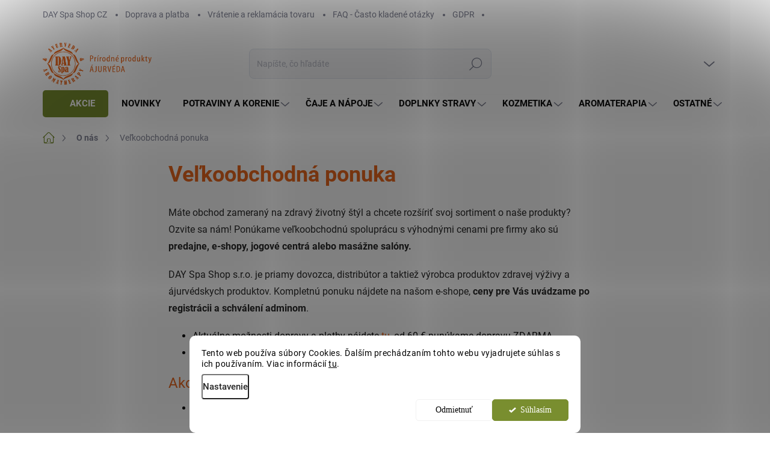

--- FILE ---
content_type: text/html; charset=utf-8
request_url: https://www.day-spa-shop.sk/o-nas/velkoobchodni-nabidka/
body_size: 32248
content:
<!doctype html><html lang="sk" dir="ltr" class="header-background-light external-fonts-loaded"><head><meta charset="utf-8" /><meta name="viewport" content="width=device-width,initial-scale=1" /><title>Veľkoobchodná ponuka | Day Spa Shop</title><link rel="preconnect" href="https://cdn.myshoptet.com" /><link rel="dns-prefetch" href="https://cdn.myshoptet.com" /><link rel="preload" href="https://cdn.myshoptet.com/prj/dist/master/cms/libs/jquery/jquery-1.11.3.min.js" as="script" /><script>
dataLayer = [];
dataLayer.push({'shoptet' : {
    "pageId": 1398,
    "pageType": "article",
    "currency": "EUR",
    "currencyInfo": {
        "decimalSeparator": ",",
        "exchangeRate": 1,
        "priceDecimalPlaces": 2,
        "symbol": "\u20ac",
        "symbolLeft": 0,
        "thousandSeparator": " "
    },
    "language": "sk",
    "projectId": 469047,
    "cartInfo": {
        "id": null,
        "freeShipping": false,
        "freeShippingFrom": null,
        "leftToFreeGift": {
            "formattedPrice": "6 \u20ac",
            "priceLeft": 6
        },
        "freeGift": false,
        "leftToFreeShipping": {
            "priceLeft": null,
            "dependOnRegion": null,
            "formattedPrice": null
        },
        "discountCoupon": [],
        "getNoBillingShippingPrice": {
            "withoutVat": 0,
            "vat": 0,
            "withVat": 0
        },
        "cartItems": [],
        "taxMode": "OSS"
    },
    "cart": [],
    "customer": {
        "priceRatio": 1,
        "priceListId": 1,
        "groupId": null,
        "registered": false,
        "mainAccount": false
    }
}});
dataLayer.push({'cookie_consent' : {
    "marketing": "denied",
    "analytics": "denied"
}});
document.addEventListener('DOMContentLoaded', function() {
    shoptet.consent.onAccept(function(agreements) {
        if (agreements.length == 0) {
            return;
        }
        dataLayer.push({
            'cookie_consent' : {
                'marketing' : (agreements.includes(shoptet.config.cookiesConsentOptPersonalisation)
                    ? 'granted' : 'denied'),
                'analytics': (agreements.includes(shoptet.config.cookiesConsentOptAnalytics)
                    ? 'granted' : 'denied')
            },
            'event': 'cookie_consent'
        });
    });
});
</script>

<!-- Google Tag Manager -->
<script>(function(w,d,s,l,i){w[l]=w[l]||[];w[l].push({'gtm.start':
new Date().getTime(),event:'gtm.js'});var f=d.getElementsByTagName(s)[0],
j=d.createElement(s),dl=l!='dataLayer'?'&l='+l:'';j.async=true;j.src=
'https://www.googletagmanager.com/gtm.js?id='+i+dl;f.parentNode.insertBefore(j,f);
})(window,document,'script','dataLayer','GTM-PG2P537F');</script>
<!-- End Google Tag Manager -->

<meta property="og:type" content="article"><meta property="og:site_name" content="day-spa-shop.sk"><meta property="og:url" content="https://www.day-spa-shop.sk/o-nas/velkoobchodni-nabidka/"><meta property="og:title" content="Veľkoobchodná ponuka | Day Spa Shop"><meta name="author" content="Day Spa Shop"><meta name="web_author" content="Shoptet.sk"><meta name="dcterms.rightsHolder" content="www.day-spa-shop.sk"><meta name="robots" content="index,follow"><meta property="og:image" content="https://www.day-spa-shop.sk/user/articles/images/velkoobchod.png"><meta property="og:description" content="Veľkoobchodná ponuka - Zistite na blogu DAY Spa Shop. 📖 Chcete vedieť viac? 🥰"><meta name="description" content="Veľkoobchodná ponuka - Zistite na blogu DAY Spa Shop. 📖 Chcete vedieť viac? 🥰"><meta property="article:published_time" content="17.5.2024"><meta property="article:section" content="Veľkoobchodná ponuka"><style>:root {--color-primary: #798e2f;--color-primary-h: 73;--color-primary-s: 50%;--color-primary-l: 37%;--color-primary-hover: #798e2f;--color-primary-hover-h: 73;--color-primary-hover-s: 50%;--color-primary-hover-l: 37%;--color-secondary: #798e2f;--color-secondary-h: 73;--color-secondary-s: 50%;--color-secondary-l: 37%;--color-secondary-hover: #e25508;--color-secondary-hover-h: 21;--color-secondary-hover-s: 93%;--color-secondary-hover-l: 46%;--color-tertiary: #ededed;--color-tertiary-h: 0;--color-tertiary-s: 0%;--color-tertiary-l: 93%;--color-tertiary-hover: #ededed;--color-tertiary-hover-h: 0;--color-tertiary-hover-s: 0%;--color-tertiary-hover-l: 93%;--color-header-background: #ffffff;--template-font: "sans-serif";--template-headings-font: "sans-serif";--header-background-url: url("[data-uri]");--cookies-notice-background: #F8FAFB;--cookies-notice-color: #252525;--cookies-notice-button-hover: #27263f;--cookies-notice-link-hover: #3b3a5f;--templates-update-management-preview-mode-content: "Náhľad aktualizácií šablóny je aktívny pre váš prehliadač."}</style>
    <script>var shoptet = shoptet || {};</script>
    <script src="https://cdn.myshoptet.com/prj/dist/master/shop/dist/main-3g-header.js.27c4444ba5dd6be3416d.js"></script>
<!-- User include --><!-- service 1000(633) html code header -->
<link rel="stylesheet" href="https://cdn.myshoptet.com/usr/apollo.jakubtursky.sk/user/documents/assets/main.css?v=1769">

<noscript>
<style>
.before-carousel:before,
.before-carousel:after,
.products-block:after,
.products-block:before,
.p-detail-inner:before,
.p-detail-inner:after{
	display: none;
}

.products-block .product, .products-block .slider-group-products,
.next-to-carousel-banners .banner-wrapper,
.before-carousel .content-wrapper-in,
.p-detail-inner .p-detail-inner-header, .p-detail-inner #product-detail-form {
  opacity: 1;
}

body.type-category .content-wrapper-in,
body.type-manufacturer-detail .content-wrapper-in,
body.type-product .content-wrapper-in {
	visibility: visible!important;
}
</style>
</noscript>

<style>
@font-face {
  font-family: 'apollo';
  font-display: swap;
  src:  url('https://cdn.myshoptet.com/usr/apollo.jakubtursky.sk/user/documents/assets/iconfonts/icomoon.eot?v=107');
  src:  url('https://cdn.myshoptet.com/usr/apollo.jakubtursky.sk/user/documents/assets/iconfonts/icomoon.eot?v=107') format('embedded-opentype'),
    url('https://cdn.myshoptet.com/usr/apollo.jakubtursky.sk/user/documents/assets/iconfonts/icomoon.ttf?v=107') format('truetype'),
    url('https://cdn.myshoptet.com/usr/apollo.jakubtursky.sk/user/documents/assets/iconfonts/icomoon.woff?v=107') format('woff'),
    url('https://cdn.myshoptet.com/usr/apollo.jakubtursky.sk/user/documents/assets/iconfonts/icomoon.svg?v=107') format('svg');
  font-weight: normal;
  font-style: normal;
  font-display: block;
}
.top-navigation-bar .top-nav-button.top-nav-button-login.primary{
	display: none;
}
.basic-description>h3:first-child{
	display: none;
}
/*.header-info-banner-addon{
	background-color: black;
}*/
</style>

<style>
.not-working {
  background-color: rgba(0,0,0, 0.9);
  color: white;
  width: 100%;
  height: 100%;
  position: fixed;
  top: 0;
  left: 0;
  z-index: 9999999;
  text-align: center;
  padding: 50px;
  line-height: 1.6;
  font-size: 16px;
}
</style>

<!-- api 709(355) html code header -->
<script>
  const PWJS = {};
</script>

<script src=https://app.productwidgets.cz/pwjs.js></script>



<!-- api 1280(896) html code header -->
<link rel="stylesheet" href="https://cdn.myshoptet.com/usr/shoptet.tomashlad.eu/user/documents/extras/cookies-addon/screen.min.css?v006">
<script>
    var shoptetakCookiesSettings={"useRoundingCorners":true,"cookiesImgPopup":false,"cookiesSize":"middle","cookiesOrientation":"horizontal","cookiesImg":false,"buttonBg":true,"showPopup":false};

    var body=document.getElementsByTagName("body")[0];

    const rootElement = document.documentElement;

    rootElement.classList.add("st-cookies-v2");

    if (shoptetakCookiesSettings.useRoundingCorners) {
        rootElement.classList.add("st-cookies-corners");
    }
    if (shoptetakCookiesSettings.cookiesImgPopup) {
        rootElement.classList.add("st-cookies-popup-img");
    }
    if (shoptetakCookiesSettings.cookiesImg) {
        rootElement.classList.add("st-cookies-img");
    }
    if (shoptetakCookiesSettings.buttonBg) {
        rootElement.classList.add("st-cookies-btn");
    }
    if (shoptetakCookiesSettings.cookiesSize) {
        if (shoptetakCookiesSettings.cookiesSize === 'thin') {
            rootElement.classList.add("st-cookies-thin");
        }
        if (shoptetakCookiesSettings.cookiesSize === 'middle') {
            rootElement.classList.add("st-cookies-middle");
        }
        if (shoptetakCookiesSettings.cookiesSize === 'large') {
            rootElement.classList.add("st-cookies-large");
        }
    }
    if (shoptetakCookiesSettings.cookiesOrientation) {
        if (shoptetakCookiesSettings.cookiesOrientation === 'vertical') {
            rootElement.classList.add("st-cookies-vertical");
        }
    }
</script>


<!-- service 659(306) html code header -->
<link rel="stylesheet" type="text/css" href="https://cdn.myshoptet.com/usr/fvstudio.myshoptet.com/user/documents/showmore/fv-studio-app-showmore.css?v=21.10.1">

<!-- service 1280(896) html code header -->
<style>
.st-cookies-v2.st-cookies-btn .shoptak-carbon .siteCookies .siteCookies__form .siteCookies__buttonWrap button[value=all] {
margin-left: 10px;
}
@media (max-width: 768px) {
.st-cookies-v2.st-cookies-btn .shoptak-carbon .siteCookies .siteCookies__form .siteCookies__buttonWrap button[value=all] {
margin-left: 0px;
}
.st-cookies-v2 .shoptak-carbon .siteCookies.siteCookies--dark .siteCookies__form .siteCookies__buttonWrap button[value=reject] {
margin: 0 10px;
}
}
@media only screen and (max-width: 768px) {
 .st-cookies-v2 .siteCookies .siteCookies__form .siteCookies__buttonWrap .js-cookies-settings[value=all], .st-cookies-v2 .siteCookies .siteCookies__form .siteCookies__buttonWrap button[value=all] {   
  margin: 0 auto 10px auto;
 }
 .st-cookies-v2 .siteCookies.siteCookies--center {
  bottom: unset;
  top: 50%;
  transform: translate(-50%, -50%);
  width: 90%;
 }
}
</style>
<!-- service 1673(1258) html code header -->
<link 
rel="stylesheet" 
href="https://cdn.myshoptet.com/usr/dmartini.myshoptet.com/user/documents/upload/dmartini/product_rating/product_rating.min.css?90"
data-author="Dominik Martini" 
data-author-web="dmartini.cz">
<!-- service 1701(1285) html code header -->
<link rel="stylesheet" href="https://cdn.myshoptet.com/usr/apollo.jakubtursky.sk/user/documents/assets/product-label/main.css?v=42">


<style>
.p-image-wrapper > .flags-extra,
.lSSlideWrapper > .flags-extra,
.lSSlideWrapper .flag.flag-discount,
.p-image .flag.flag-discount,
.p-detail-info .flag.flag-action,
.product .flag.flag-discount{
	opacity: 0;
}
</style>
<!-- project html code header -->
<link href="/user/documents/jakubtursky/style.css?v=18" data-author-name="Jakub Turský" data-author-website="https://partneri.shoptet.cz/profesionalove/tursky-jakub" data-author-email="info@jakubtursky.sk" rel="stylesheet">

<meta name="seznam-wmt" content="TAKSmMfI6Rmr0UiHGGzJ3TlhKie9xvos" /> 
<meta name="ahrefs-site-verification" content="39a0b6d66ee071fb2304bdda38b6d2446b441304482657472f15304f384c1bcb">

<script type='text/javascript'>
  window.smartlook||(function(d) {
    var o=smartlook=function(){ o.api.push(arguments)},h=d.getElementsByTagName('head')[0];
    var c=d.createElement('script');o.api=new Array();c.async=true;c.type='text/javascript';
    c.charset='utf-8';c.src='https://web-sdk.smartlook.com/recorder.js';h.appendChild(c);
    })(document);
    smartlook('init', '54919a59e7c3272c90183485b22f23c064982314', { region: 'eu' });
</script>

<style>
.footer-icons .footer-icon svg{
	height: 100%;
}
html {
	scroll-behavior: smooth;
}

.anchorDiv {
	width: 1px;
	height: 1px;
}

.type-post main a,
.type-page main a,
.type-detail .basic-description a,
.type-detail .p-short-description a,
.type-category .category-perex a:not(.showmore) {
	color: #ec691f;
	text-decoration: underline;
}

.id-1 .product .p .widget-parameter-wrapper {
	display: none;
}


.type-post .outlineArticles {
	background: #ffffff;
	border: 2px solid #f5ebd5;
  border-radius: 5px;
	padding: 1rem;
}

.type-post .outlineArticles a {
	color: #ec691f !important;
}

.type-page main .text h2,
.type-post main .text h2 {
	color: #ec691f;
}

.type-post .text li::marker {
	color: #ec691f;
}

a.showmore,
.fvstudio-showmore-wrapper a {
	color: #ffffff !important;
	text-decoration: none !important;
  background: var(--color-primary);
  border-radius: 5px !important;
	padding: 8px 15px;
}

@media (min-width: 768px) {
	.navigation-in li#nav-manufacturers.ext a {
    width: 100%;
	}

	.navigation-in li#nav-manufacturers.ext li {
    flex-basis: 33.333333%;
    width: 33.333333%;
    min-height: auto;
    width: 100%;
	}
}
</style>
<style data-addon="Hodnocení produktů+" data-author="Dominik Martini">
.type-detail #content #ratingWrapper+.votes-wrap .vote-wrap:not(.admin-response .vote-wrap) {
background-color: #e9f0d8 !important;
border-color: #f1f1f1 !important;
border-width: 0px !important;
border-style: solid;
border-radius: 8px !important;
}

#ratingWrapper+div a.load_more_rewiews {
background-color: #9bc20e !important;
color: #ffffff !important;
border-color: #9bc20e !important;
border-radius: 8px !important;
}

#ratingWrapper+div a.load_more_rewiews:hover {
background-color: #ec691f !important;
color: #ffffff !important;
border-color: #ec691f !important;
}
</style>



<div id="showHeurekaBadgeHere-11"></div><script type="text/javascript">
//<![CDATA[
var _hwq = _hwq || [];
    _hwq.push(['setKey', '643F98CDDF44D5A2E66301B9A16EC4B8']);_hwq.push(['showWidget', '11', '29374', 'Day Spa Shop', 'day-spa-shop-sk']);(function() {
    var ho = document.createElement('script'); ho.type = 'text/javascript'; ho.async = true;
    ho.src = 'https://sk.im9.cz/direct/i/gjs.php?n=wdgt&sak=643F98CDDF44D5A2E66301B9A16EC4B8';
    var s = document.getElementsByTagName('script')[0]; s.parentNode.insertBefore(ho, s);
})();
//]]>
</script>


<div id="showHeurekaBadgeHere-12">
	<a href="https://obchody.heureka.sk/day-spa-shop-sk/recenze/" target="_blank">
  	<img src="/user/documents/upload/logo-verified-by-customers-blue--sk.svg" width="120">
  </a>
</div>
<!-- /User include --><link rel="shortcut icon" href="/favicon.ico" type="image/x-icon" /><link rel="canonical" href="https://www.day-spa-shop.sk/o-nas/velkoobchodni-nabidka/" />    <script>
        var _hwq = _hwq || [];
        _hwq.push(['setKey', '643F98CDDF44D5A2E66301B9A16EC4B8']);
        _hwq.push(['setTopPos', '300']);
        _hwq.push(['showWidget', '21']);
        (function() {
            var ho = document.createElement('script');
            ho.src = 'https://sk.im9.cz/direct/i/gjs.php?n=wdgt&sak=643F98CDDF44D5A2E66301B9A16EC4B8';
            var s = document.getElementsByTagName('script')[0]; s.parentNode.insertBefore(ho, s);
        })();
    </script>
<script>!function(){var t={9196:function(){!function(){var t=/\[object (Boolean|Number|String|Function|Array|Date|RegExp)\]/;function r(r){return null==r?String(r):(r=t.exec(Object.prototype.toString.call(Object(r))))?r[1].toLowerCase():"object"}function n(t,r){return Object.prototype.hasOwnProperty.call(Object(t),r)}function e(t){if(!t||"object"!=r(t)||t.nodeType||t==t.window)return!1;try{if(t.constructor&&!n(t,"constructor")&&!n(t.constructor.prototype,"isPrototypeOf"))return!1}catch(t){return!1}for(var e in t);return void 0===e||n(t,e)}function o(t,r,n){this.b=t,this.f=r||function(){},this.d=!1,this.a={},this.c=[],this.e=function(t){return{set:function(r,n){u(c(r,n),t.a)},get:function(r){return t.get(r)}}}(this),i(this,t,!n);var e=t.push,o=this;t.push=function(){var r=[].slice.call(arguments,0),n=e.apply(t,r);return i(o,r),n}}function i(t,n,o){for(t.c.push.apply(t.c,n);!1===t.d&&0<t.c.length;){if("array"==r(n=t.c.shift()))t:{var i=n,a=t.a;if("string"==r(i[0])){for(var f=i[0].split("."),s=f.pop(),p=(i=i.slice(1),0);p<f.length;p++){if(void 0===a[f[p]])break t;a=a[f[p]]}try{a[s].apply(a,i)}catch(t){}}}else if("function"==typeof n)try{n.call(t.e)}catch(t){}else{if(!e(n))continue;for(var l in n)u(c(l,n[l]),t.a)}o||(t.d=!0,t.f(t.a,n),t.d=!1)}}function c(t,r){for(var n={},e=n,o=t.split("."),i=0;i<o.length-1;i++)e=e[o[i]]={};return e[o[o.length-1]]=r,n}function u(t,o){for(var i in t)if(n(t,i)){var c=t[i];"array"==r(c)?("array"==r(o[i])||(o[i]=[]),u(c,o[i])):e(c)?(e(o[i])||(o[i]={}),u(c,o[i])):o[i]=c}}window.DataLayerHelper=o,o.prototype.get=function(t){var r=this.a;t=t.split(".");for(var n=0;n<t.length;n++){if(void 0===r[t[n]])return;r=r[t[n]]}return r},o.prototype.flatten=function(){this.b.splice(0,this.b.length),this.b[0]={},u(this.a,this.b[0])}}()}},r={};function n(e){var o=r[e];if(void 0!==o)return o.exports;var i=r[e]={exports:{}};return t[e](i,i.exports,n),i.exports}n.n=function(t){var r=t&&t.__esModule?function(){return t.default}:function(){return t};return n.d(r,{a:r}),r},n.d=function(t,r){for(var e in r)n.o(r,e)&&!n.o(t,e)&&Object.defineProperty(t,e,{enumerable:!0,get:r[e]})},n.o=function(t,r){return Object.prototype.hasOwnProperty.call(t,r)},function(){"use strict";n(9196)}()}();</script>    <!-- Global site tag (gtag.js) - Google Analytics -->
    <script async src="https://www.googletagmanager.com/gtag/js?id=G-MK0GXNDTD3"></script>
    <script>
        
        window.dataLayer = window.dataLayer || [];
        function gtag(){dataLayer.push(arguments);}
        

                    console.debug('default consent data');

            gtag('consent', 'default', {"ad_storage":"denied","analytics_storage":"denied","ad_user_data":"denied","ad_personalization":"denied","wait_for_update":500});
            dataLayer.push({
                'event': 'default_consent'
            });
        
        gtag('js', new Date());

        
                gtag('config', 'G-MK0GXNDTD3', {"groups":"GA4","send_page_view":false,"content_group":"article","currency":"EUR","page_language":"sk"});
        
                gtag('config', 'AW-10798222695');
        
        
        
        
        
                    gtag('event', 'page_view', {"send_to":"GA4","page_language":"sk","content_group":"article","currency":"EUR"});
        
        
        
        
        
        
        
        
        
        
        
        
        
        document.addEventListener('DOMContentLoaded', function() {
            if (typeof shoptet.tracking !== 'undefined') {
                for (var id in shoptet.tracking.bannersList) {
                    gtag('event', 'view_promotion', {
                        "send_to": "UA",
                        "promotions": [
                            {
                                "id": shoptet.tracking.bannersList[id].id,
                                "name": shoptet.tracking.bannersList[id].name,
                                "position": shoptet.tracking.bannersList[id].position
                            }
                        ]
                    });
                }
            }

            shoptet.consent.onAccept(function(agreements) {
                if (agreements.length !== 0) {
                    console.debug('gtag consent accept');
                    var gtagConsentPayload =  {
                        'ad_storage': agreements.includes(shoptet.config.cookiesConsentOptPersonalisation)
                            ? 'granted' : 'denied',
                        'analytics_storage': agreements.includes(shoptet.config.cookiesConsentOptAnalytics)
                            ? 'granted' : 'denied',
                                                                                                'ad_user_data': agreements.includes(shoptet.config.cookiesConsentOptPersonalisation)
                            ? 'granted' : 'denied',
                        'ad_personalization': agreements.includes(shoptet.config.cookiesConsentOptPersonalisation)
                            ? 'granted' : 'denied',
                        };
                    console.debug('update consent data', gtagConsentPayload);
                    gtag('consent', 'update', gtagConsentPayload);
                    dataLayer.push(
                        { 'event': 'update_consent' }
                    );
                }
            });
        });
    </script>
</head><body class="desktop id-1398 in-o-nas template-11 type-post one-column-body columns-mobile-2 columns-4 blank-mode blank-mode-css ums_forms_redesign--off ums_a11y_category_page--on ums_discussion_rating_forms--off ums_flags_display_unification--on ums_a11y_login--on mobile-header-version-0">
        <div id="fb-root"></div>
        <script>
            window.fbAsyncInit = function() {
                FB.init({
                    autoLogAppEvents : true,
                    xfbml            : true,
                    version          : 'v24.0'
                });
            };
        </script>
        <script async defer crossorigin="anonymous" src="https://connect.facebook.net/sk_SK/sdk.js#xfbml=1&version=v24.0"></script>
<!-- Google Tag Manager (noscript) -->
<noscript><iframe src="https://www.googletagmanager.com/ns.html?id=GTM-PG2P537F"
height="0" width="0" style="display:none;visibility:hidden"></iframe></noscript>
<!-- End Google Tag Manager (noscript) -->

    <div class="siteCookies siteCookies--bottom siteCookies--light js-siteCookies" role="dialog" data-testid="cookiesPopup" data-nosnippet>
        <div class="siteCookies__form">
            <div class="siteCookies__content">
                <div class="siteCookies__text">
                    Tento web používa súbory Cookies. Ďalším prechádzaním tohto webu vyjadrujete súhlas s ich používaním. Viac informácií <a href="/podmienky-ochrany-osobnych-udajov/" target="\" _blank="" rel="\" noreferrer="">tu</a>.
                </div>
                <p class="siteCookies__links">
                    <button class="siteCookies__link js-cookies-settings" aria-label="Nastavenia cookies" data-testid="cookiesSettings">Nastavenie</button>
                </p>
            </div>
            <div class="siteCookies__buttonWrap">
                                    <button class="siteCookies__button js-cookiesConsentSubmit" value="reject" aria-label="Odmietnuť cookies" data-testid="buttonCookiesReject">Odmietnuť</button>
                                <button class="siteCookies__button js-cookiesConsentSubmit" value="all" aria-label="Prijať cookies" data-testid="buttonCookiesAccept">Súhlasím</button>
            </div>
        </div>
        <script>
            document.addEventListener("DOMContentLoaded", () => {
                const siteCookies = document.querySelector('.js-siteCookies');
                document.addEventListener("scroll", shoptet.common.throttle(() => {
                    const st = document.documentElement.scrollTop;
                    if (st > 1) {
                        siteCookies.classList.add('siteCookies--scrolled');
                    } else {
                        siteCookies.classList.remove('siteCookies--scrolled');
                    }
                }, 100));
            });
        </script>
    </div>
<a href="#content" class="skip-link sr-only">Prejsť na obsah</a><div class="overall-wrapper"><div class="user-action"><div class="container">
    <div class="user-action-in">
                    <div id="login" class="user-action-login popup-widget login-widget" role="dialog" aria-labelledby="loginHeading">
        <div class="popup-widget-inner">
                            <h2 id="loginHeading">Prihlásenie k vášmu účtu</h2><div id="customerLogin"><form action="/action/Customer/Login/" method="post" id="formLoginIncluded" class="csrf-enabled formLogin" data-testid="formLogin"><input type="hidden" name="referer" value="" /><div class="form-group"><div class="input-wrapper email js-validated-element-wrapper no-label"><input type="email" name="email" class="form-control" autofocus placeholder="E-mailová adresa (napr. jan@novak.sk)" data-testid="inputEmail" autocomplete="email" required /></div></div><div class="form-group"><div class="input-wrapper password js-validated-element-wrapper no-label"><input type="password" name="password" class="form-control" placeholder="Heslo" data-testid="inputPassword" autocomplete="current-password" required /><span class="no-display">Nemôžete vyplniť toto pole</span><input type="text" name="surname" value="" class="no-display" /></div></div><div class="form-group"><div class="login-wrapper"><button type="submit" class="btn btn-secondary btn-text btn-login" data-testid="buttonSubmit">Prihlásiť sa</button><div class="password-helper"><a href="/registracia/" data-testid="signup" rel="nofollow">Nová registrácia</a><a href="/klient/zabudnute-heslo/" rel="nofollow">Zabudnuté heslo</a></div></div></div></form>
</div>                    </div>
    </div>

                            <div id="cart-widget" class="user-action-cart popup-widget cart-widget loader-wrapper" data-testid="popupCartWidget" role="dialog" aria-hidden="true">
    <div class="popup-widget-inner cart-widget-inner place-cart-here">
        <div class="loader-overlay">
            <div class="loader"></div>
        </div>
    </div>

    <div class="cart-widget-button">
        <a href="/kosik/" class="btn btn-conversion" id="continue-order-button" rel="nofollow" data-testid="buttonNextStep">Pokračovať do košíka</a>
    </div>
</div>
            </div>
</div>
</div><div class="top-navigation-bar" data-testid="topNavigationBar">

    <div class="container">

        <div class="top-navigation-contacts">
            <strong>Zákaznícka podpora:</strong><a href="tel:+420777543478" class="project-phone" aria-label="Zavolať na +420777543478" data-testid="contactboxPhone"><span>+420 777 543 478</span></a><a href="mailto:obchod@day-spa-shop.sk" class="project-email" data-testid="contactboxEmail"><span>obchod@day-spa-shop.sk</span></a>        </div>

                            <div class="top-navigation-menu">
                <div class="top-navigation-menu-trigger"></div>
                <ul class="top-navigation-bar-menu">
                                            <li class="top-navigation-menu-item-external-41">
                            <a href="https://www.day-spa-shop.cz/" target="blank">DAY Spa Shop CZ</a>
                        </li>
                                            <li class="top-navigation-menu-item-27">
                            <a href="/doprava-a-platba/">Doprava a platba</a>
                        </li>
                                            <li class="top-navigation-menu-item-1313">
                            <a href="/vratenie-a-reklamacia-tovaru/">Vrátenie a reklamácia tovaru</a>
                        </li>
                                            <li class="top-navigation-menu-item-1331">
                            <a href="/faq-casto-kladene-otazky/">FAQ - Často kladené otázky</a>
                        </li>
                                            <li class="top-navigation-menu-item-691">
                            <a href="/podmienky-ochrany-osobnych-udajov/">GDPR</a>
                        </li>
                                    </ul>
                <ul class="top-navigation-bar-menu-helper"></ul>
            </div>
        
        <div class="top-navigation-tools">
            <div class="responsive-tools">
                <a href="#" class="toggle-window" data-target="search" aria-label="Hľadať" data-testid="linkSearchIcon"></a>
                                                            <a href="#" class="toggle-window" data-target="login"></a>
                                                    <a href="#" class="toggle-window" data-target="navigation" aria-label="Menu" data-testid="hamburgerMenu"></a>
            </div>
                        <button class="top-nav-button top-nav-button-login toggle-window" type="button" data-target="login" aria-haspopup="dialog" aria-controls="login" aria-expanded="false" data-testid="signin"><span>Prihlásenie</span></button>        </div>

    </div>

</div>
<header id="header"><div class="container navigation-wrapper">
    <div class="header-top">
        <div class="site-name-wrapper">
            <div class="site-name"><a href="/" data-testid="linkWebsiteLogo"><img src="https://cdn.myshoptet.com/usr/www.day-spa-shop.sk/user/logos/logo_web_sk.png" alt="Day Spa Shop" fetchpriority="low" /></a></div>        </div>
        <div class="search" itemscope itemtype="https://schema.org/WebSite">
            <meta itemprop="headline" content="O nás"/><meta itemprop="url" content="https://www.day-spa-shop.sk"/><meta itemprop="text" content="Veľkoobchodná ponuka - Zistite na blogu DAY Spa Shop. 📖 Chcete vedieť viac? 🥰"/>            <form action="/action/ProductSearch/prepareString/" method="post"
    id="formSearchForm" class="search-form compact-form js-search-main"
    itemprop="potentialAction" itemscope itemtype="https://schema.org/SearchAction" data-testid="searchForm">
    <fieldset>
        <meta itemprop="target"
            content="https://www.day-spa-shop.sk/vyhladavanie/?string={string}"/>
        <input type="hidden" name="language" value="sk"/>
        
            
<input
    type="search"
    name="string"
        class="query-input form-control search-input js-search-input"
    placeholder="Napíšte, čo hľadáte"
    autocomplete="off"
    required
    itemprop="query-input"
    aria-label="Vyhľadávanie"
    data-testid="searchInput"
>
            <button type="submit" class="btn btn-default" data-testid="searchBtn">Hľadať</button>
        
    </fieldset>
</form>
        </div>
        <div class="navigation-buttons">
                
    <a href="/kosik/" class="btn btn-icon toggle-window cart-count" data-target="cart" data-hover="true" data-redirect="true" data-testid="headerCart" rel="nofollow" aria-haspopup="dialog" aria-expanded="false" aria-controls="cart-widget">
        
                <span class="sr-only">Nákupný košík</span>
        
            <span class="cart-price visible-lg-inline-block" data-testid="headerCartPrice">
                                    Prázdny košík                            </span>
        
    
            </a>
        </div>
    </div>
    <nav id="navigation" aria-label="Hlavné menu" data-collapsible="true"><div class="navigation-in menu"><ul class="menu-level-1" role="menubar" data-testid="headerMenuItems"><li class="menu-item-1058 ext" role="none"><a href="/akcie/" data-testid="headerMenuItem" role="menuitem" aria-haspopup="true" aria-expanded="false"><b>Akcie</b><span class="submenu-arrow"></span></a><ul class="menu-level-2" aria-label="Akcie" tabindex="-1" role="menu"><li class="menu-item-920" role="none"><a href="/vypredaj/" class="menu-image" data-testid="headerMenuItem" tabindex="-1" aria-hidden="true"><img src="data:image/svg+xml,%3Csvg%20width%3D%22140%22%20height%3D%22100%22%20xmlns%3D%22http%3A%2F%2Fwww.w3.org%2F2000%2Fsvg%22%3E%3C%2Fsvg%3E" alt="" aria-hidden="true" width="140" height="100"  data-src="https://cdn.myshoptet.com/usr/www.day-spa-shop.sk/user/categories/thumb/v__predaj_-_zachr_____produkt.png" fetchpriority="low" /></a><div><a href="/vypredaj/" data-testid="headerMenuItem" role="menuitem"><span>Výpredaj - zachráň produkt</span></a>
                        </div></li></ul></li>
<li class="menu-item-974" role="none"><a href="/novinky/" data-testid="headerMenuItem" role="menuitem" aria-expanded="false"><b>Novinky</b></a></li>
<li class="menu-item-752 ext" role="none"><a href="/potraviny-a-korenie/" data-testid="headerMenuItem" role="menuitem" aria-haspopup="true" aria-expanded="false"><b>Potraviny a korenie</b><span class="submenu-arrow"></span></a><ul class="menu-level-2" aria-label="Potraviny a korenie" tabindex="-1" role="menu"><li class="menu-item-755 has-third-level" role="none"><a href="/korenie-a-ochucovadla/" class="menu-image" data-testid="headerMenuItem" tabindex="-1" aria-hidden="true"><img src="data:image/svg+xml,%3Csvg%20width%3D%22140%22%20height%3D%22100%22%20xmlns%3D%22http%3A%2F%2Fwww.w3.org%2F2000%2Fsvg%22%3E%3C%2Fsvg%3E" alt="" aria-hidden="true" width="140" height="100"  data-src="https://cdn.myshoptet.com/usr/www.day-spa-shop.sk/user/categories/thumb/kor__eni___a_dochucovadla.png" fetchpriority="low" /></a><div><a href="/korenie-a-ochucovadla/" data-testid="headerMenuItem" role="menuitem"><span>Korenie a ochucovadlá</span></a>
                                                    <ul class="menu-level-3" role="menu">
                                                                    <li class="menu-item-1768" role="none">
                                        <a href="/korenie/" data-testid="headerMenuItem" role="menuitem">
                                            Korenie</a>,                                    </li>
                                                                    <li class="menu-item-1067" role="none">
                                        <a href="/tekute-dochucovadla-a-marinady/" data-testid="headerMenuItem" role="menuitem">
                                            Tekuté dochucovadlá a marinády</a>                                    </li>
                                                            </ul>
                        </div></li><li class="menu-item-767" role="none"><a href="/ghi/" class="menu-image" data-testid="headerMenuItem" tabindex="-1" aria-hidden="true"><img src="data:image/svg+xml,%3Csvg%20width%3D%22140%22%20height%3D%22100%22%20xmlns%3D%22http%3A%2F%2Fwww.w3.org%2F2000%2Fsvg%22%3E%3C%2Fsvg%3E" alt="" aria-hidden="true" width="140" height="100"  data-src="https://cdn.myshoptet.com/usr/www.day-spa-shop.sk/user/categories/thumb/gh____ko.png" fetchpriority="low" /></a><div><a href="/ghi/" data-testid="headerMenuItem" role="menuitem"><span>Ghí</span></a>
                        </div></li><li class="menu-item-983 has-third-level" role="none"><a href="/oleje-a-octy/" class="menu-image" data-testid="headerMenuItem" tabindex="-1" aria-hidden="true"><img src="data:image/svg+xml,%3Csvg%20width%3D%22140%22%20height%3D%22100%22%20xmlns%3D%22http%3A%2F%2Fwww.w3.org%2F2000%2Fsvg%22%3E%3C%2Fsvg%3E" alt="" aria-hidden="true" width="140" height="100"  data-src="https://cdn.myshoptet.com/usr/www.day-spa-shop.sk/user/categories/thumb/oleje_a_octy.png" fetchpriority="low" /></a><div><a href="/oleje-a-octy/" data-testid="headerMenuItem" role="menuitem"><span>Oleje a octy</span></a>
                                                    <ul class="menu-level-3" role="menu">
                                                                    <li class="menu-item-1088" role="none">
                                        <a href="/specialne-oleje/" data-testid="headerMenuItem" role="menuitem">
                                            Oleje</a>,                                    </li>
                                                                    <li class="menu-item-1289" role="none">
                                        <a href="/octy/" data-testid="headerMenuItem" role="menuitem">
                                            Octy</a>                                    </li>
                                                            </ul>
                        </div></li><li class="menu-item-989 has-third-level" role="none"><a href="/ryza--strukoviny--cestoviny/" class="menu-image" data-testid="headerMenuItem" tabindex="-1" aria-hidden="true"><img src="data:image/svg+xml,%3Csvg%20width%3D%22140%22%20height%3D%22100%22%20xmlns%3D%22http%3A%2F%2Fwww.w3.org%2F2000%2Fsvg%22%3E%3C%2Fsvg%3E" alt="" aria-hidden="true" width="140" height="100"  data-src="https://cdn.myshoptet.com/usr/www.day-spa-shop.sk/user/categories/thumb/cestoviny__ry__a__strukoviny.png" fetchpriority="low" /></a><div><a href="/ryza--strukoviny--cestoviny/" data-testid="headerMenuItem" role="menuitem"><span>Ryža, strukoviny, cestoviny</span></a>
                                                    <ul class="menu-level-3" role="menu">
                                                                    <li class="menu-item-992" role="none">
                                        <a href="/ryza/" data-testid="headerMenuItem" role="menuitem">
                                            Ryža</a>,                                    </li>
                                                                    <li class="menu-item-1112" role="none">
                                        <a href="/cestoviny/" data-testid="headerMenuItem" role="menuitem">
                                            Cestoviny</a>,                                    </li>
                                                                    <li class="menu-item-1121" role="none">
                                        <a href="/strukoviny/" data-testid="headerMenuItem" role="menuitem">
                                            Strukoviny</a>                                    </li>
                                                            </ul>
                        </div></li><li class="menu-item-1073 has-third-level" role="none"><a href="/muky-a-zahustovadla/" class="menu-image" data-testid="headerMenuItem" tabindex="-1" aria-hidden="true"><img src="data:image/svg+xml,%3Csvg%20width%3D%22140%22%20height%3D%22100%22%20xmlns%3D%22http%3A%2F%2Fwww.w3.org%2F2000%2Fsvg%22%3E%3C%2Fsvg%3E" alt="" aria-hidden="true" width="140" height="100"  data-src="https://cdn.myshoptet.com/usr/www.day-spa-shop.sk/user/categories/thumb/m__ky_a_zahus__ovadl__.png" fetchpriority="low" /></a><div><a href="/muky-a-zahustovadla/" data-testid="headerMenuItem" role="menuitem"><span>Múky a zahusťovadlá</span></a>
                                                    <ul class="menu-level-3" role="menu">
                                                                    <li class="menu-item-1085" role="none">
                                        <a href="/specialne-muky/" data-testid="headerMenuItem" role="menuitem">
                                            Špeciálne múky</a>,                                    </li>
                                                                    <li class="menu-item-1109" role="none">
                                        <a href="/struhanky/" data-testid="headerMenuItem" role="menuitem">
                                            Strúhanky</a>                                    </li>
                                                            </ul>
                        </div></li><li class="menu-item-1007 has-third-level" role="none"><a href="/zuvacky-a-bonbony/" class="menu-image" data-testid="headerMenuItem" tabindex="-1" aria-hidden="true"><img src="data:image/svg+xml,%3Csvg%20width%3D%22140%22%20height%3D%22100%22%20xmlns%3D%22http%3A%2F%2Fwww.w3.org%2F2000%2Fsvg%22%3E%3C%2Fsvg%3E" alt="" aria-hidden="true" width="140" height="100"  data-src="https://cdn.myshoptet.com/usr/www.day-spa-shop.sk/user/categories/thumb/cukrovinky1.png" fetchpriority="low" /></a><div><a href="/zuvacky-a-bonbony/" data-testid="headerMenuItem" role="menuitem"><span>Cukrovinky</span></a>
                                                    <ul class="menu-level-3" role="menu">
                                                                    <li class="menu-item-1142" role="none">
                                        <a href="/ovesne--raw-tycinky/" data-testid="headerMenuItem" role="menuitem">
                                            Ovsené, RAW tyčinky</a>,                                    </li>
                                                                    <li class="menu-item-1010" role="none">
                                        <a href="/bonbony/" data-testid="headerMenuItem" role="menuitem">
                                            Bonbóny</a>,                                    </li>
                                                                    <li class="menu-item-1220" role="none">
                                        <a href="/lizanky/" data-testid="headerMenuItem" role="menuitem">
                                            Lízanky</a>,                                    </li>
                                                                    <li class="menu-item-1298" role="none">
                                        <a href="/zuvacky/" data-testid="headerMenuItem" role="menuitem">
                                            Žuvačky</a>                                    </li>
                                                            </ul>
                        </div></li><li class="menu-item-1157" role="none"><a href="/semienka/" class="menu-image" data-testid="headerMenuItem" tabindex="-1" aria-hidden="true"><img src="data:image/svg+xml,%3Csvg%20width%3D%22140%22%20height%3D%22100%22%20xmlns%3D%22http%3A%2F%2Fwww.w3.org%2F2000%2Fsvg%22%3E%3C%2Fsvg%3E" alt="" aria-hidden="true" width="140" height="100"  data-src="https://cdn.myshoptet.com/usr/www.day-spa-shop.sk/user/categories/thumb/semienka.png" fetchpriority="low" /></a><div><a href="/semienka/" data-testid="headerMenuItem" role="menuitem"><span>Semienka</span></a>
                        </div></li><li class="menu-item-1127" role="none"><a href="/cavanpras/" class="menu-image" data-testid="headerMenuItem" tabindex="-1" aria-hidden="true"><img src="data:image/svg+xml,%3Csvg%20width%3D%22140%22%20height%3D%22100%22%20xmlns%3D%22http%3A%2F%2Fwww.w3.org%2F2000%2Fsvg%22%3E%3C%2Fsvg%3E" alt="" aria-hidden="true" width="140" height="100"  data-src="https://cdn.myshoptet.com/usr/www.day-spa-shop.sk/user/categories/thumb/__avanpra__.svg" fetchpriority="low" /></a><div><a href="/cavanpras/" data-testid="headerMenuItem" role="menuitem"><span>Čavanpraš</span></a>
                        </div></li><li class="menu-item-1416" role="none"><a href="/rastlinne-proteiny/" class="menu-image" data-testid="headerMenuItem" tabindex="-1" aria-hidden="true"><img src="data:image/svg+xml,%3Csvg%20width%3D%22140%22%20height%3D%22100%22%20xmlns%3D%22http%3A%2F%2Fwww.w3.org%2F2000%2Fsvg%22%3E%3C%2Fsvg%3E" alt="" aria-hidden="true" width="140" height="100"  data-src="https://cdn.myshoptet.com/usr/www.day-spa-shop.sk/user/categories/thumb/rastlinn___prote__ny_a_ka__e.png" fetchpriority="low" /></a><div><a href="/rastlinne-proteiny/" data-testid="headerMenuItem" role="menuitem"><span>Rastlinné proteíny a kaše</span></a>
                        </div></li></ul></li>
<li class="menu-item-902 ext" role="none"><a href="/caje-napoje/" data-testid="headerMenuItem" role="menuitem" aria-haspopup="true" aria-expanded="false"><b>Čaje a nápoje</b><span class="submenu-arrow"></span></a><ul class="menu-level-2" aria-label="Čaje a nápoje" tabindex="-1" role="menu"><li class="menu-item-905 has-third-level" role="none"><a href="/caje/" class="menu-image" data-testid="headerMenuItem" tabindex="-1" aria-hidden="true"><img src="data:image/svg+xml,%3Csvg%20width%3D%22140%22%20height%3D%22100%22%20xmlns%3D%22http%3A%2F%2Fwww.w3.org%2F2000%2Fsvg%22%3E%3C%2Fsvg%3E" alt="" aria-hidden="true" width="140" height="100"  data-src="https://cdn.myshoptet.com/usr/www.day-spa-shop.sk/user/categories/thumb/__aje.png" fetchpriority="low" /></a><div><a href="/caje/" data-testid="headerMenuItem" role="menuitem"><span>Čaje</span></a>
                                                    <ul class="menu-level-3" role="menu">
                                                                    <li class="menu-item-1858" role="none">
                                        <a href="/caje-podla-druhu/" data-testid="headerMenuItem" role="menuitem">
                                            Podľa druhu</a>,                                    </li>
                                                                    <li class="menu-item-2083" role="none">
                                        <a href="/caje-podla-funkcie/" data-testid="headerMenuItem" role="menuitem">
                                            Podľa funkcie</a>,                                    </li>
                                                                    <li class="menu-item-1861" role="none">
                                        <a href="/caje-podla-zlozenia/" data-testid="headerMenuItem" role="menuitem">
                                            Podľa zloženia</a>,                                    </li>
                                                                    <li class="menu-item-1999" role="none">
                                        <a href="/caje-podla-typu-balenia/" data-testid="headerMenuItem" role="menuitem">
                                            Podľa balenia</a>,                                    </li>
                                                                    <li class="menu-item-2014" role="none">
                                        <a href="/caje-podla-urcenia/" data-testid="headerMenuItem" role="menuitem">
                                            Podľa určenia</a>,                                    </li>
                                                                    <li class="menu-item-1957" role="none">
                                        <a href="/caje-podla-obsahu-kofeinu/" data-testid="headerMenuItem" role="menuitem">
                                            Podľa obsahu kofeínu</a>,                                    </li>
                                                                    <li class="menu-item-1969" role="none">
                                        <a href="/caje-podla-sposobu-pestovania/" data-testid="headerMenuItem" role="menuitem">
                                            Podľa spôsobu pestovania</a>,                                    </li>
                                                                    <li class="menu-item-1975" role="none">
                                        <a href="/caje-podla-krajiny-povodu/" data-testid="headerMenuItem" role="menuitem">
                                            Podľa krajiny pôvodu</a>,                                    </li>
                                                                    <li class="menu-item-2041" role="none">
                                        <a href="/caje-podla-znaciek/" data-testid="headerMenuItem" role="menuitem">
                                            Podľa značiek</a>                                    </li>
                                                            </ul>
                        </div></li><li class="menu-item-1408" role="none"><a href="/aloe-vera/" class="menu-image" data-testid="headerMenuItem" tabindex="-1" aria-hidden="true"><img src="data:image/svg+xml,%3Csvg%20width%3D%22140%22%20height%3D%22100%22%20xmlns%3D%22http%3A%2F%2Fwww.w3.org%2F2000%2Fsvg%22%3E%3C%2Fsvg%3E" alt="" aria-hidden="true" width="140" height="100"  data-src="https://cdn.myshoptet.com/usr/www.day-spa-shop.sk/user/categories/thumb/aloe_vera.png" fetchpriority="low" /></a><div><a href="/aloe-vera/" data-testid="headerMenuItem" role="menuitem"><span>Aloe Vera</span></a>
                        </div></li><li class="menu-item-1040" role="none"><a href="/energeticke-napoje/" class="menu-image" data-testid="headerMenuItem" tabindex="-1" aria-hidden="true"><img src="data:image/svg+xml,%3Csvg%20width%3D%22140%22%20height%3D%22100%22%20xmlns%3D%22http%3A%2F%2Fwww.w3.org%2F2000%2Fsvg%22%3E%3C%2Fsvg%3E" alt="" aria-hidden="true" width="140" height="100"  data-src="https://cdn.myshoptet.com/usr/www.day-spa-shop.sk/user/categories/thumb/energetick___n__poje.png" fetchpriority="low" /></a><div><a href="/energeticke-napoje/" data-testid="headerMenuItem" role="menuitem"><span>Energetické nápoje</span></a>
                        </div></li><li class="menu-item-1223 has-third-level" role="none"><a href="/kava/" class="menu-image" data-testid="headerMenuItem" tabindex="-1" aria-hidden="true"><img src="data:image/svg+xml,%3Csvg%20width%3D%22140%22%20height%3D%22100%22%20xmlns%3D%22http%3A%2F%2Fwww.w3.org%2F2000%2Fsvg%22%3E%3C%2Fsvg%3E" alt="" aria-hidden="true" width="140" height="100"  data-src="https://cdn.myshoptet.com/usr/www.day-spa-shop.sk/user/categories/thumb/k__va.png" fetchpriority="low" /></a><div><a href="/kava/" data-testid="headerMenuItem" role="menuitem"><span>Káva</span></a>
                                                    <ul class="menu-level-3" role="menu">
                                                                    <li class="menu-item-1226" role="none">
                                        <a href="/instantna-kava/" data-testid="headerMenuItem" role="menuitem">
                                            Instantná káva</a>,                                    </li>
                                                                    <li class="menu-item-1295" role="none">
                                        <a href="/zelena-kava/" data-testid="headerMenuItem" role="menuitem">
                                            Zelená káva</a>                                    </li>
                                                            </ul>
                        </div></li><li class="menu-item-1064" role="none"><a href="/instantne-napoje/" class="menu-image" data-testid="headerMenuItem" tabindex="-1" aria-hidden="true"><img src="data:image/svg+xml,%3Csvg%20width%3D%22140%22%20height%3D%22100%22%20xmlns%3D%22http%3A%2F%2Fwww.w3.org%2F2000%2Fsvg%22%3E%3C%2Fsvg%3E" alt="" aria-hidden="true" width="140" height="100"  data-src="https://cdn.myshoptet.com/usr/www.day-spa-shop.sk/user/categories/thumb/instantn___n__poj.png" fetchpriority="low" /></a><div><a href="/instantne-napoje/" data-testid="headerMenuItem" role="menuitem"><span>Instantné nápoje</span></a>
                        </div></li></ul></li>
<li class="menu-item-761 ext" role="none"><a href="/doplnky-stravy/" data-testid="headerMenuItem" role="menuitem" aria-haspopup="true" aria-expanded="false"><b>Doplnky stravy</b><span class="submenu-arrow"></span></a><ul class="menu-level-2" aria-label="Doplnky stravy" tabindex="-1" role="menu"><li class="menu-item-812 has-third-level" role="none"><a href="/zazivanie--travenie-a-chudnutie/" class="menu-image" data-testid="headerMenuItem" tabindex="-1" aria-hidden="true"><img src="data:image/svg+xml,%3Csvg%20width%3D%22140%22%20height%3D%22100%22%20xmlns%3D%22http%3A%2F%2Fwww.w3.org%2F2000%2Fsvg%22%3E%3C%2Fsvg%3E" alt="" aria-hidden="true" width="140" height="100"  data-src="https://cdn.myshoptet.com/usr/www.day-spa-shop.sk/user/categories/thumb/tra__veni__.png" fetchpriority="low" /></a><div><a href="/zazivanie--travenie-a-chudnutie/" data-testid="headerMenuItem" role="menuitem"><span>Zažívanie, trávenie a chudnutie</span></a>
                                                    <ul class="menu-level-3" role="menu">
                                                                    <li class="menu-item-833" role="none">
                                        <a href="/doplnky-stravy-na-pecen-a-zlcnik/" data-testid="headerMenuItem" role="menuitem">
                                            Pečeň a žlčník</a>,                                    </li>
                                                                    <li class="menu-item-815" role="none">
                                        <a href="/doplnky-stravy-na-chudnutie/" data-testid="headerMenuItem" role="menuitem">
                                            Chudnutie</a>,                                    </li>
                                                                    <li class="menu-item-818" role="none">
                                        <a href="/doplnky-stravy-na-travenie/" data-testid="headerMenuItem" role="menuitem">
                                            Trávenie</a>,                                    </li>
                                                                    <li class="menu-item-836" role="none">
                                        <a href="/doplnky-stravy-pre-detoxikaciu-organizmu/" data-testid="headerMenuItem" role="menuitem">
                                            Detoxikácia organismu</a>                                    </li>
                                                            </ul>
                        </div></li><li class="menu-item-947" role="none"><a href="/doplnky-stravy-pre-mocove-cesty/" class="menu-image" data-testid="headerMenuItem" tabindex="-1" aria-hidden="true"><img src="data:image/svg+xml,%3Csvg%20width%3D%22140%22%20height%3D%22100%22%20xmlns%3D%22http%3A%2F%2Fwww.w3.org%2F2000%2Fsvg%22%3E%3C%2Fsvg%3E" alt="" aria-hidden="true" width="140" height="100"  data-src="https://cdn.myshoptet.com/usr/www.day-spa-shop.sk/user/categories/thumb/ledviny5.png" fetchpriority="low" /></a><div><a href="/doplnky-stravy-pre-mocove-cesty/" data-testid="headerMenuItem" role="menuitem"><span>Močové cesty</span></a>
                        </div></li><li class="menu-item-821 has-third-level" role="none"><a href="/doplnky-stravy-pre-imunitu/" class="menu-image" data-testid="headerMenuItem" tabindex="-1" aria-hidden="true"><img src="data:image/svg+xml,%3Csvg%20width%3D%22140%22%20height%3D%22100%22%20xmlns%3D%22http%3A%2F%2Fwww.w3.org%2F2000%2Fsvg%22%3E%3C%2Fsvg%3E" alt="" aria-hidden="true" width="140" height="100"  data-src="https://cdn.myshoptet.com/usr/www.day-spa-shop.sk/user/categories/thumb/imunita.png" fetchpriority="low" /></a><div><a href="/doplnky-stravy-pre-imunitu/" data-testid="headerMenuItem" role="menuitem"><span>Imunita</span></a>
                                                    <ul class="menu-level-3" role="menu">
                                                                    <li class="menu-item-917" role="none">
                                        <a href="/doplnky-stravy-pre-dychacie-cesty/" data-testid="headerMenuItem" role="menuitem">
                                            Dýchacie cesty</a>                                    </li>
                                                            </ul>
                        </div></li><li class="menu-item-839 has-third-level" role="none"><a href="/srdce-a-cievy/" class="menu-image" data-testid="headerMenuItem" tabindex="-1" aria-hidden="true"><img src="data:image/svg+xml,%3Csvg%20width%3D%22140%22%20height%3D%22100%22%20xmlns%3D%22http%3A%2F%2Fwww.w3.org%2F2000%2Fsvg%22%3E%3C%2Fsvg%3E" alt="" aria-hidden="true" width="140" height="100"  data-src="https://cdn.myshoptet.com/usr/www.day-spa-shop.sk/user/categories/thumb/srdce.png" fetchpriority="low" /></a><div><a href="/srdce-a-cievy/" data-testid="headerMenuItem" role="menuitem"><span>Srdce a cievy</span></a>
                                                    <ul class="menu-level-3" role="menu">
                                                                    <li class="menu-item-842" role="none">
                                        <a href="/doplnky-stravy-na-srdce-a-cievy/" data-testid="headerMenuItem" role="menuitem">
                                            Srdce a cievy</a>,                                    </li>
                                                                    <li class="menu-item-1034" role="none">
                                        <a href="/doplnky-stravy-na-cholesterol/" data-testid="headerMenuItem" role="menuitem">
                                            Cholesterol</a>                                    </li>
                                                            </ul>
                        </div></li><li class="menu-item-893" role="none"><a href="/pamat-a-sustredenie/" class="menu-image" data-testid="headerMenuItem" tabindex="-1" aria-hidden="true"><img src="data:image/svg+xml,%3Csvg%20width%3D%22140%22%20height%3D%22100%22%20xmlns%3D%22http%3A%2F%2Fwww.w3.org%2F2000%2Fsvg%22%3E%3C%2Fsvg%3E" alt="" aria-hidden="true" width="140" height="100"  data-src="https://cdn.myshoptet.com/usr/www.day-spa-shop.sk/user/categories/thumb/mozek.png" fetchpriority="low" /></a><div><a href="/pamat-a-sustredenie/" data-testid="headerMenuItem" role="menuitem"><span>Pamäť a sústredenie</span></a>
                        </div></li><li class="menu-item-890" role="none"><a href="/doplnky-stravy-pre-spanok--nervy-a-stres/" class="menu-image" data-testid="headerMenuItem" tabindex="-1" aria-hidden="true"><img src="data:image/svg+xml,%3Csvg%20width%3D%22140%22%20height%3D%22100%22%20xmlns%3D%22http%3A%2F%2Fwww.w3.org%2F2000%2Fsvg%22%3E%3C%2Fsvg%3E" alt="" aria-hidden="true" width="140" height="100"  data-src="https://cdn.myshoptet.com/usr/www.day-spa-shop.sk/user/categories/thumb/nervy.png" fetchpriority="low" /></a><div><a href="/doplnky-stravy-pre-spanok--nervy-a-stres/" data-testid="headerMenuItem" role="menuitem"><span>Spánok, nervy a stres</span></a>
                        </div></li><li class="menu-item-932 has-third-level" role="none"><a href="/klby--kosti-a-svaly/" class="menu-image" data-testid="headerMenuItem" tabindex="-1" aria-hidden="true"><img src="data:image/svg+xml,%3Csvg%20width%3D%22140%22%20height%3D%22100%22%20xmlns%3D%22http%3A%2F%2Fwww.w3.org%2F2000%2Fsvg%22%3E%3C%2Fsvg%3E" alt="" aria-hidden="true" width="140" height="100"  data-src="https://cdn.myshoptet.com/usr/www.day-spa-shop.sk/user/categories/thumb/kosti__svaly__klouby.png" fetchpriority="low" /></a><div><a href="/klby--kosti-a-svaly/" data-testid="headerMenuItem" role="menuitem"><span>Kĺby, kosti a svaly</span></a>
                                                    <ul class="menu-level-3" role="menu">
                                                                    <li class="menu-item-935" role="none">
                                        <a href="/doplnky-stravy-pre-klby/" data-testid="headerMenuItem" role="menuitem">
                                            Kĺby</a>,                                    </li>
                                                                    <li class="menu-item-938" role="none">
                                        <a href="/doplnky-stravy-pre-kosti/" data-testid="headerMenuItem" role="menuitem">
                                            Kosti</a>,                                    </li>
                                                                    <li class="menu-item-941" role="none">
                                        <a href="/doplnky-stravy-pre-svaly/" data-testid="headerMenuItem" role="menuitem">
                                            Svaly</a>                                    </li>
                                                            </ul>
                        </div></li><li class="menu-item-929" role="none"><a href="/doplnky-stravy-pre-zeny/" class="menu-image" data-testid="headerMenuItem" tabindex="-1" aria-hidden="true"><img src="data:image/svg+xml,%3Csvg%20width%3D%22140%22%20height%3D%22100%22%20xmlns%3D%22http%3A%2F%2Fwww.w3.org%2F2000%2Fsvg%22%3E%3C%2Fsvg%3E" alt="" aria-hidden="true" width="140" height="100"  data-src="https://cdn.myshoptet.com/usr/www.day-spa-shop.sk/user/categories/thumb/z__ena.png" fetchpriority="low" /></a><div><a href="/doplnky-stravy-pre-zeny/" data-testid="headerMenuItem" role="menuitem"><span>Pre ženy</span></a>
                        </div></li><li class="menu-item-1160" role="none"><a href="/doplnky-stravy-pre-muzov/" class="menu-image" data-testid="headerMenuItem" tabindex="-1" aria-hidden="true"><img src="data:image/svg+xml,%3Csvg%20width%3D%22140%22%20height%3D%22100%22%20xmlns%3D%22http%3A%2F%2Fwww.w3.org%2F2000%2Fsvg%22%3E%3C%2Fsvg%3E" alt="" aria-hidden="true" width="140" height="100"  data-src="https://cdn.myshoptet.com/usr/www.day-spa-shop.sk/user/categories/thumb/muz__.png" fetchpriority="low" /></a><div><a href="/doplnky-stravy-pre-muzov/" data-testid="headerMenuItem" role="menuitem"><span>Pre mužov</span></a>
                        </div></li><li class="menu-item-923 has-third-level" role="none"><a href="/doplnky-stravy-pre-vlasy--nechty-a-kozu/" class="menu-image" data-testid="headerMenuItem" tabindex="-1" aria-hidden="true"><img src="data:image/svg+xml,%3Csvg%20width%3D%22140%22%20height%3D%22100%22%20xmlns%3D%22http%3A%2F%2Fwww.w3.org%2F2000%2Fsvg%22%3E%3C%2Fsvg%3E" alt="" aria-hidden="true" width="140" height="100"  data-src="https://cdn.myshoptet.com/usr/www.day-spa-shop.sk/user/categories/thumb/nehty__vlasy__ku__z__e.png" fetchpriority="low" /></a><div><a href="/doplnky-stravy-pre-vlasy--nechty-a-kozu/" data-testid="headerMenuItem" role="menuitem"><span>Vlasy, nechty a koža</span></a>
                                                    <ul class="menu-level-3" role="menu">
                                                                    <li class="menu-item-926" role="none">
                                        <a href="/vitaminy-pre-kozu/" data-testid="headerMenuItem" role="menuitem">
                                            Vitamíny pre kožu</a>,                                    </li>
                                                                    <li class="menu-item-1208" role="none">
                                        <a href="/vitaminy-pre-vlasy/" data-testid="headerMenuItem" role="menuitem">
                                            Vitamíny pre vlasy</a>                                    </li>
                                                            </ul>
                        </div></li><li class="menu-item-1130" role="none"><a href="/chyawanprash/" class="menu-image" data-testid="headerMenuItem" tabindex="-1" aria-hidden="true"><img src="data:image/svg+xml,%3Csvg%20width%3D%22140%22%20height%3D%22100%22%20xmlns%3D%22http%3A%2F%2Fwww.w3.org%2F2000%2Fsvg%22%3E%3C%2Fsvg%3E" alt="" aria-hidden="true" width="140" height="100"  data-src="https://cdn.myshoptet.com/usr/www.day-spa-shop.sk/user/categories/thumb/c__avanpras__-1.png" fetchpriority="low" /></a><div><a href="/chyawanprash/" data-testid="headerMenuItem" role="menuitem"><span>Chyawanprash</span></a>
                        </div></li></ul></li>
<li class="menu-item-743 ext" role="none"><a href="/kozmetika/" data-testid="headerMenuItem" role="menuitem" aria-haspopup="true" aria-expanded="false"><b>Kozmetika</b><span class="submenu-arrow"></span></a><ul class="menu-level-2" aria-label="Kozmetika" tabindex="-1" role="menu"><li class="menu-item-863 has-third-level" role="none"><a href="/starostlivost-o-vlasy/" class="menu-image" data-testid="headerMenuItem" tabindex="-1" aria-hidden="true"><img src="data:image/svg+xml,%3Csvg%20width%3D%22140%22%20height%3D%22100%22%20xmlns%3D%22http%3A%2F%2Fwww.w3.org%2F2000%2Fsvg%22%3E%3C%2Fsvg%3E" alt="" aria-hidden="true" width="140" height="100"  data-src="https://cdn.myshoptet.com/usr/www.day-spa-shop.sk/user/categories/thumb/vlasy_(1).svg" fetchpriority="low" /></a><div><a href="/starostlivost-o-vlasy/" data-testid="headerMenuItem" role="menuitem"><span>Starostlivosť o vlasy</span></a>
                                                    <ul class="menu-level-3" role="menu">
                                                                    <li class="menu-item-866" role="none">
                                        <a href="/vyziva-na-vlasy/" data-testid="headerMenuItem" role="menuitem">
                                            Výživa na vlasy</a>,                                    </li>
                                                                    <li class="menu-item-962" role="none">
                                        <a href="/sampony-na-vlasy/" data-testid="headerMenuItem" role="menuitem">
                                            Šampóny</a>,                                    </li>
                                                                    <li class="menu-item-1169" role="none">
                                        <a href="/farby-na-vlasy/" data-testid="headerMenuItem" role="menuitem">
                                            Farby na vlasy</a>,                                    </li>
                                                                    <li class="menu-item-3450" role="none">
                                        <a href="/ruzova-voda-na-vlasy/" data-testid="headerMenuItem" role="menuitem">
                                            Ružová voda na vlasy</a>                                    </li>
                                                            </ul>
                        </div></li><li class="menu-item-857 has-third-level" role="none"><a href="/starostlivost-o-plet/" class="menu-image" data-testid="headerMenuItem" tabindex="-1" aria-hidden="true"><img src="data:image/svg+xml,%3Csvg%20width%3D%22140%22%20height%3D%22100%22%20xmlns%3D%22http%3A%2F%2Fwww.w3.org%2F2000%2Fsvg%22%3E%3C%2Fsvg%3E" alt="" aria-hidden="true" width="140" height="100"  data-src="https://cdn.myshoptet.com/usr/www.day-spa-shop.sk/user/categories/thumb/pe__c__e_o_plet__.png" fetchpriority="low" /></a><div><a href="/starostlivost-o-plet/" data-testid="headerMenuItem" role="menuitem"><span>Starostlivosť o pleť</span></a>
                                                    <ul class="menu-level-3" role="menu">
                                                                    <li class="menu-item-971" role="none">
                                        <a href="/starostlivost-o-pery/" data-testid="headerMenuItem" role="menuitem">
                                            Starostlivosť o pery</a>,                                    </li>
                                                                    <li class="menu-item-860" role="none">
                                        <a href="/pletove-oleje/" data-testid="headerMenuItem" role="menuitem">
                                            Pleťové oleje</a>,                                    </li>
                                                                    <li class="menu-item-1076" role="none">
                                        <a href="/pletove-masky/" data-testid="headerMenuItem" role="menuitem">
                                            Pleťové masky</a>,                                    </li>
                                                                    <li class="menu-item-2997" role="none">
                                        <a href="/pletove-vody/" data-testid="headerMenuItem" role="menuitem">
                                            Pleťové vody (hydroláty)</a>                                    </li>
                                                            </ul>
                        </div></li><li class="menu-item-785 has-third-level" role="none"><a href="/starostlivost-o-telo/" class="menu-image" data-testid="headerMenuItem" tabindex="-1" aria-hidden="true"><img src="data:image/svg+xml,%3Csvg%20width%3D%22140%22%20height%3D%22100%22%20xmlns%3D%22http%3A%2F%2Fwww.w3.org%2F2000%2Fsvg%22%3E%3C%2Fsvg%3E" alt="" aria-hidden="true" width="140" height="100"  data-src="https://cdn.myshoptet.com/usr/www.day-spa-shop.sk/user/categories/thumb/te__lo.png" fetchpriority="low" /></a><div><a href="/starostlivost-o-telo/" data-testid="headerMenuItem" role="menuitem"><span>Starostlivosť o telo</span></a>
                                                    <ul class="menu-level-3" role="menu">
                                                                    <li class="menu-item-845" role="none">
                                        <a href="/starostlivost-o-ruky/" data-testid="headerMenuItem" role="menuitem">
                                            Starostlivosť o ruky</a>,                                    </li>
                                                                    <li class="menu-item-884" role="none">
                                        <a href="/sprchove-gely/" data-testid="headerMenuItem" role="menuitem">
                                            Sprchové gély</a>,                                    </li>
                                                                    <li class="menu-item-968" role="none">
                                        <a href="/telove-mlieka/" data-testid="headerMenuItem" role="menuitem">
                                            Telové mlieka</a>,                                    </li>
                                                                    <li class="menu-item-1136" role="none">
                                        <a href="/dezodoranty/" data-testid="headerMenuItem" role="menuitem">
                                            Dezodoranty</a>,                                    </li>
                                                                    <li class="menu-item-881" role="none">
                                        <a href="/mydla/" data-testid="headerMenuItem" role="menuitem">
                                            Mydlá</a>,                                    </li>
                                                                    <li class="menu-item-956" role="none">
                                        <a href="/telove-a-masazne-oleje/" data-testid="headerMenuItem" role="menuitem">
                                            Telové a masážne oleje</a>,                                    </li>
                                                                    <li class="menu-item-1181" role="none">
                                        <a href="/pripravky-do-kupela/" data-testid="headerMenuItem" role="menuitem">
                                            Prípravky do kúpeľa</a>,                                    </li>
                                                                    <li class="menu-item-788" role="none">
                                        <a href="/masti-a-kremy/" data-testid="headerMenuItem" role="menuitem">
                                            Masti a krémy</a>,                                    </li>
                                                                    <li class="menu-item-1178" role="none">
                                        <a href="/henna-na-telo/" data-testid="headerMenuItem" role="menuitem">
                                            Henna na telo</a>                                    </li>
                                                            </ul>
                        </div></li><li class="menu-item-797 has-third-level" role="none"><a href="/starostlivost-o-zuby/" class="menu-image" data-testid="headerMenuItem" tabindex="-1" aria-hidden="true"><img src="data:image/svg+xml,%3Csvg%20width%3D%22140%22%20height%3D%22100%22%20xmlns%3D%22http%3A%2F%2Fwww.w3.org%2F2000%2Fsvg%22%3E%3C%2Fsvg%3E" alt="" aria-hidden="true" width="140" height="100"  data-src="https://cdn.myshoptet.com/usr/www.day-spa-shop.sk/user/categories/thumb/zuby___karta__c__ek.png" fetchpriority="low" /></a><div><a href="/starostlivost-o-zuby/" data-testid="headerMenuItem" role="menuitem"><span>Starostlivosť o zuby</span></a>
                                                    <ul class="menu-level-3" role="menu">
                                                                    <li class="menu-item-800" role="none">
                                        <a href="/zubne-pasty/" data-testid="headerMenuItem" role="menuitem">
                                            Zubné pasty</a>,                                    </li>
                                                                    <li class="menu-item-977" role="none">
                                        <a href="/zubne-kefky/" data-testid="headerMenuItem" role="menuitem">
                                            Zubné kefky</a>,                                    </li>
                                                                    <li class="menu-item-803" role="none">
                                        <a href="/doplnky-zubnej-starostlivosti/" data-testid="headerMenuItem" role="menuitem">
                                            Doplnky zubnej starostlivosti</a>                                    </li>
                                                            </ul>
                        </div></li><li class="menu-item-1139" role="none"><a href="/detoxikacne-naplasti/" class="menu-image" data-testid="headerMenuItem" tabindex="-1" aria-hidden="true"><img src="data:image/svg+xml,%3Csvg%20width%3D%22140%22%20height%3D%22100%22%20xmlns%3D%22http%3A%2F%2Fwww.w3.org%2F2000%2Fsvg%22%3E%3C%2Fsvg%3E" alt="" aria-hidden="true" width="140" height="100"  data-src="https://cdn.myshoptet.com/usr/www.day-spa-shop.sk/user/categories/thumb/na__plast.png" fetchpriority="low" /></a><div><a href="/detoxikacne-naplasti/" data-testid="headerMenuItem" role="menuitem"><span>Detoxikačné náplasti</span></a>
                        </div></li><li class="menu-item-1280" role="none"><a href="/shuya-intimna-hygiena/" class="menu-image" data-testid="headerMenuItem" tabindex="-1" aria-hidden="true"><img src="data:image/svg+xml,%3Csvg%20width%3D%22140%22%20height%3D%22100%22%20xmlns%3D%22http%3A%2F%2Fwww.w3.org%2F2000%2Fsvg%22%3E%3C%2Fsvg%3E" alt="" aria-hidden="true" width="140" height="100"  data-src="https://cdn.myshoptet.com/usr/www.day-spa-shop.sk/user/categories/thumb/vloz__ky.png" fetchpriority="low" /></a><div><a href="/shuya-intimna-hygiena/" data-testid="headerMenuItem" role="menuitem"><span>Shuya intímna hygiena</span></a>
                        </div></li></ul></li>
<li class="menu-item-725 ext" role="none"><a href="/aromaterapia/" data-testid="headerMenuItem" role="menuitem" aria-haspopup="true" aria-expanded="false"><b>Aromaterapia</b><span class="submenu-arrow"></span></a><ul class="menu-level-2" aria-label="Aromaterapia" tabindex="-1" role="menu"><li class="menu-item-1343 has-third-level" role="none"><a href="/aroma-lampy-a-difuzery/" class="menu-image" data-testid="headerMenuItem" tabindex="-1" aria-hidden="true"><img src="data:image/svg+xml,%3Csvg%20width%3D%22140%22%20height%3D%22100%22%20xmlns%3D%22http%3A%2F%2Fwww.w3.org%2F2000%2Fsvg%22%3E%3C%2Fsvg%3E" alt="" aria-hidden="true" width="140" height="100"  data-src="https://cdn.myshoptet.com/usr/www.day-spa-shop.sk/user/categories/thumb/aromalampy_a_difuz__ry.png" fetchpriority="low" /></a><div><a href="/aroma-lampy-a-difuzery/" data-testid="headerMenuItem" role="menuitem"><span>Aromalampy a difuzéry</span></a>
                                                    <ul class="menu-level-3" role="menu">
                                                                    <li class="menu-item-1420" role="none">
                                        <a href="/aromalampy/" data-testid="headerMenuItem" role="menuitem">
                                            Aromalampy</a>,                                    </li>
                                                                    <li class="menu-item-1423" role="none">
                                        <a href="/aroma-difuzery/" data-testid="headerMenuItem" role="menuitem">
                                            Aroma difuzéry</a>                                    </li>
                                                            </ul>
                        </div></li><li class="menu-item-944" role="none"><a href="/esencialne-oleje/" class="menu-image" data-testid="headerMenuItem" tabindex="-1" aria-hidden="true"><img src="data:image/svg+xml,%3Csvg%20width%3D%22140%22%20height%3D%22100%22%20xmlns%3D%22http%3A%2F%2Fwww.w3.org%2F2000%2Fsvg%22%3E%3C%2Fsvg%3E" alt="" aria-hidden="true" width="140" height="100"  data-src="https://cdn.myshoptet.com/usr/www.day-spa-shop.sk/user/categories/thumb/esenci__lne_oleje.png" fetchpriority="low" /></a><div><a href="/esencialne-oleje/" data-testid="headerMenuItem" role="menuitem"><span>Esenciálne oleje</span></a>
                        </div></li><li class="menu-item-872 has-third-level" role="none"><a href="/inhalatory/" class="menu-image" data-testid="headerMenuItem" tabindex="-1" aria-hidden="true"><img src="data:image/svg+xml,%3Csvg%20width%3D%22140%22%20height%3D%22100%22%20xmlns%3D%22http%3A%2F%2Fwww.w3.org%2F2000%2Fsvg%22%3E%3C%2Fsvg%3E" alt="" aria-hidden="true" width="140" height="100"  data-src="https://cdn.myshoptet.com/usr/www.day-spa-shop.sk/user/categories/thumb/inhal__tor.png" fetchpriority="low" /></a><div><a href="/inhalatory/" data-testid="headerMenuItem" role="menuitem"><span>Inhalátory</span></a>
                                                    <ul class="menu-level-3" role="menu">
                                                                    <li class="menu-item-875" role="none">
                                        <a href="/nosove-inhalatory/" data-testid="headerMenuItem" role="menuitem">
                                            Nosové</a>                                    </li>
                                                            </ul>
                        </div></li><li class="menu-item-728 has-third-level" role="none"><a href="/vonne-tycinky/" class="menu-image" data-testid="headerMenuItem" tabindex="-1" aria-hidden="true"><img src="data:image/svg+xml,%3Csvg%20width%3D%22140%22%20height%3D%22100%22%20xmlns%3D%22http%3A%2F%2Fwww.w3.org%2F2000%2Fsvg%22%3E%3C%2Fsvg%3E" alt="" aria-hidden="true" width="140" height="100"  data-src="https://cdn.myshoptet.com/usr/www.day-spa-shop.sk/user/categories/thumb/vonn___ty__inky.png" fetchpriority="low" /></a><div><a href="/vonne-tycinky/" data-testid="headerMenuItem" role="menuitem"><span>Vonné tyčinky</span></a>
                                                    <ul class="menu-level-3" role="menu">
                                                                    <li class="menu-item-731" role="none">
                                        <a href="/indicke-vonne-tycinky/" data-testid="headerMenuItem" role="menuitem">
                                            Indické</a>,                                    </li>
                                                                    <li class="menu-item-1404" role="none">
                                        <a href="/japonske-vonne-tycinky/" data-testid="headerMenuItem" role="menuitem">
                                            Japonské</a>,                                    </li>
                                                                    <li class="menu-item-1417" role="none">
                                        <a href="/stojany-a-drziaky-na-vonne-tycinky/" data-testid="headerMenuItem" role="menuitem">
                                            Stojany a držiaky</a>                                    </li>
                                                            </ul>
                        </div></li></ul></li>
<li class="menu-item-1097 ext" role="none"><a href="/ostatne/" data-testid="headerMenuItem" role="menuitem" aria-haspopup="true" aria-expanded="false"><b>Ostatné</b><span class="submenu-arrow"></span></a><ul class="menu-level-2" aria-label="Ostatné" tabindex="-1" role="menu"><li class="menu-item-1100" role="none"><a href="/knihy/" class="menu-image" data-testid="headerMenuItem" tabindex="-1" aria-hidden="true"><img src="data:image/svg+xml,%3Csvg%20width%3D%22140%22%20height%3D%22100%22%20xmlns%3D%22http%3A%2F%2Fwww.w3.org%2F2000%2Fsvg%22%3E%3C%2Fsvg%3E" alt="" aria-hidden="true" width="140" height="100"  data-src="https://cdn.myshoptet.com/usr/www.day-spa-shop.sk/user/categories/thumb/knihy.png" fetchpriority="low" /></a><div><a href="/knihy/" data-testid="headerMenuItem" role="menuitem"><span>Knihy</span></a>
                        </div></li><li class="menu-item-1283" role="none"><a href="/solne-lampy/" class="menu-image" data-testid="headerMenuItem" tabindex="-1" aria-hidden="true"><img src="data:image/svg+xml,%3Csvg%20width%3D%22140%22%20height%3D%22100%22%20xmlns%3D%22http%3A%2F%2Fwww.w3.org%2F2000%2Fsvg%22%3E%3C%2Fsvg%3E" alt="" aria-hidden="true" width="140" height="100"  data-src="https://cdn.myshoptet.com/usr/www.day-spa-shop.sk/user/categories/thumb/so__n___lampy.png" fetchpriority="low" /></a><div><a href="/solne-lampy/" data-testid="headerMenuItem" role="menuitem"><span>Soľné lampy</span></a>
                        </div></li><li class="menu-item-2205" role="none"><a href="/medene-flase--pohare-a-riad/" class="menu-image" data-testid="headerMenuItem" tabindex="-1" aria-hidden="true"><img src="data:image/svg+xml,%3Csvg%20width%3D%22140%22%20height%3D%22100%22%20xmlns%3D%22http%3A%2F%2Fwww.w3.org%2F2000%2Fsvg%22%3E%3C%2Fsvg%3E" alt="" aria-hidden="true" width="140" height="100"  data-src="https://cdn.myshoptet.com/usr/www.day-spa-shop.sk/user/categories/thumb/meden___f__a__e__poh__re_a_riad.png" fetchpriority="low" /></a><div><a href="/medene-flase--pohare-a-riad/" data-testid="headerMenuItem" role="menuitem"><span>Medené fľaše, poháre a riad</span></a>
                        </div></li></ul></li>
<li class="menu-item-1350" role="none"><a href="/blog/" data-testid="headerMenuItem" role="menuitem" aria-expanded="false"><b>Blog</b></a></li>
<li class="menu-item--51" role="none"><a href="/hodnotenie-obchodu/" data-testid="headerMenuItem" role="menuitem" aria-expanded="false"><b>Hodnotenie obchodu</b></a></li>
<li class="ext" id="nav-manufacturers" role="none"><a href="https://www.day-spa-shop.sk/znacka/" data-testid="brandsText" role="menuitem"><b>Značky</b><span class="submenu-arrow"></span></a><ul class="menu-level-2" role="menu"><li role="none"><a href="/znacka/aleo/" data-testid="brandName" role="menuitem"><span>Aleo</span></a></li><li role="none"><a href="/znacka/altevita/" data-testid="brandName" role="menuitem"><span>Altevita</span></a></li><li role="none"><a href="/znacka/ayursaveda/" data-testid="brandName" role="menuitem"><span>Ayursaveda</span></a></li><li role="none"><a href="/znacka/ayusri/" data-testid="brandName" role="menuitem"><span>Ayusri</span></a></li><li role="none"><a href="/znacka/baraka/" data-testid="brandName" role="menuitem"><span>Baraka</span></a></li><li role="none"><a href="/znacka/boro-plus/" data-testid="brandName" role="menuitem"><span>Boro Plus</span></a></li><li role="none"><a href="/znacka/cocomate/" data-testid="brandName" role="menuitem"><span>Cocomate</span></a></li><li role="none"><a href="/znacka/craft-house/" data-testid="brandName" role="menuitem"><span>Craft House</span></a></li><li role="none"><a href="/znacka/dabur/" data-testid="brandName" role="menuitem"><span>Dabur</span></a></li><li role="none"><a href="/znacka/day-spa/" data-testid="brandName" role="menuitem"><span>Day Spa</span></a></li><li role="none"><a href="/znacka/dictamus/" data-testid="brandName" role="menuitem"><span>Dictamus</span></a></li><li role="none"><a href="/znacka/english-tea-shop/" data-testid="brandName" role="menuitem"><span>English Tea Shop</span></a></li><li role="none"><a href="/znacka/farcom/" data-testid="brandName" role="menuitem"><span>Farcom</span></a></li><li role="none"><a href="/znacka/five-fives/" data-testid="brandName" role="menuitem"><span>Five Fives</span></a></li><li role="none"><a href="/znacka/flute/" data-testid="brandName" role="menuitem"><span>Flute</span></a></li><li role="none"><a href="/znacka/green-trend/" data-testid="brandName" role="menuitem"><span>Green Trend</span></a></li><li role="none"><a href="/znacka/spa-foods/" data-testid="brandName" role="menuitem"><span>Gustée</span></a></li><li role="none"><a href="/znacka/haldiram-s/" data-testid="brandName" role="menuitem"><span>Haldiram&#039;s</span></a></li><li role="none"><a href="/znacka/harbin-yekong-china/" data-testid="brandName" role="menuitem"><span>Harbin Yekong China</span></a></li><li role="none"><a href="/znacka/healing-nature/" data-testid="brandName" role="menuitem"><span>Healing Nature</span></a></li><li role="none"><a href="/znacka/herbal-hills/" data-testid="brandName" role="menuitem"><span>Herbal Hills</span></a></li><li role="none"><a href="/znacka/himalaya/" data-testid="brandName" role="menuitem"><span>Himalaya</span></a></li><li role="none"><a href="/znacka/chicza/" data-testid="brandName" role="menuitem"><span>Chicza</span></a></li><li role="none"><a href="/znacka/chikuseiko/" data-testid="brandName" role="menuitem"><span>Chikuseiko</span></a></li><li role="none"><a href="/znacka/imis/" data-testid="brandName" role="menuitem"><span>Imis</span></a></li><li role="none"><a href="/znacka/kaalar/" data-testid="brandName" role="menuitem"><span>Kaalar</span></a></li><li role="none"><a href="/znacka/knossos/" data-testid="brandName" role="menuitem"><span>Knossos</span></a></li><li role="none"><a href="/znacka/link/" data-testid="brandName" role="menuitem"><span>LINK</span></a></li><li role="none"><a href="/znacka/ma-baker/" data-testid="brandName" role="menuitem"><span>Ma Baker</span></a></li><li role="none"><a href="/znacka/meke/" data-testid="brandName" role="menuitem"><span>Meke</span></a></li><li role="none"><a href="/znacka/minos/" data-testid="brandName" role="menuitem"><span>Minos</span></a></li><li role="none"><a href="/znacka/muso/" data-testid="brandName" role="menuitem"><span>Musó</span></a></li><li role="none"><a href="/znacka/natural-products/" data-testid="brandName" role="menuitem"><span>Natural Products</span></a></li><li role="none"><a href="/znacka/nature-s-answer/" data-testid="brandName" role="menuitem"><span>Nature&#039;s Answer</span></a></li><li role="none"><a href="/znacka/nature-s-own/" data-testid="brandName" role="menuitem"><span>Nature&#039;s Own</span></a></li><li role="none"><a href="/znacka/neoveda/" data-testid="brandName" role="menuitem"><span>NeoVeda</span></a></li><li role="none"><a href="/znacka/neuvedeno/" data-testid="brandName" role="menuitem"><span>Neuvedeno</span></a></li><li role="none"><a href="/znacka/organic-wellness/" data-testid="brandName" role="menuitem"><span>Organic Wellness</span></a></li><li role="none"><a href="/znacka/papoutsanis/" data-testid="brandName" role="menuitem"><span>Papoutsanis</span></a></li><li role="none"><a href="/znacka/pukka-herbs/" data-testid="brandName" role="menuitem"><span>Pukka Herbs</span></a></li><li role="none"><a href="/znacka/ramdam/" data-testid="brandName" role="menuitem"><span>RAMDAM</span></a></li><li role="none"><a href="/znacka/salva-noni/" data-testid="brandName" role="menuitem"><span>Salva Noni</span></a></li><li role="none"><a href="/znacka/samley/" data-testid="brandName" role="menuitem"><span>Samley</span></a></li><li role="none"><a href="/znacka/sattva/" data-testid="brandName" role="menuitem"><span>Sattva</span></a></li><li role="none"><a href="/znacka/shalamar-foods/" data-testid="brandName" role="menuitem"><span>Shalamar Foods</span></a></li><li role="none"><a href="/znacka/shoti-maa/" data-testid="brandName" role="menuitem"><span>Shoti Maa</span></a></li><li role="none"><a href="/znacka/shuya-health/" data-testid="brandName" role="menuitem"><span>Shuya Health</span></a></li><li role="none"><a href="/znacka/siddhalepa/" data-testid="brandName" role="menuitem"><span>Siddhalepa</span></a></li><li role="none"><a href="/znacka/sig/" data-testid="brandName" role="menuitem"><span>SIG</span></a></li><li role="none"><a href="/znacka/swagat/" data-testid="brandName" role="menuitem"><span>Swagat</span></a></li><li role="none"><a href="/znacka/tarika/" data-testid="brandName" role="menuitem"><span>Tarika</span></a></li><li role="none"><a href="/znacka/the-essence-of-nature/" data-testid="brandName" role="menuitem"><span>The Essence of Nature</span></a></li><li role="none"><a href="/znacka/tomchai/" data-testid="brandName" role="menuitem"><span>TOMCHAi</span></a></li><li role="none"><a href="/znacka/trs/" data-testid="brandName" role="menuitem"><span>TRS</span></a></li><li role="none"><a href="/znacka/vlci-mak/" data-testid="brandName" role="menuitem"><span>Vlčí Mák</span></a></li><li role="none"><a href="/znacka/zen-arome/" data-testid="brandName" role="menuitem"><span>Zen Arôme</span></a></li><li role="none"><a href="/znacka/znayn/" data-testid="brandName" role="menuitem"><span>Znayn</span></a></li></ul>
</li></ul></div><span class="navigation-close"></span></nav><div class="menu-helper" data-testid="hamburgerMenu"><span>Viac</span></div>
</div></header><!-- / header -->


                    <div class="container breadcrumbs-wrapper">
            <div class="breadcrumbs navigation-home-icon-wrapper" itemscope itemtype="https://schema.org/BreadcrumbList">
                                                                            <span id="navigation-first" data-basetitle="Day Spa Shop" itemprop="itemListElement" itemscope itemtype="https://schema.org/ListItem">
                <a href="/" itemprop="item" class="navigation-home-icon"><span class="sr-only" itemprop="name">Domov</span></a>
                <span class="navigation-bullet">/</span>
                <meta itemprop="position" content="1" />
            </span>
                                <span id="navigation-1" itemprop="itemListElement" itemscope itemtype="https://schema.org/ListItem">
                <a href="/o-nas/" itemprop="item" data-testid="breadcrumbsSecondLevel"><span itemprop="name">O nás</span></a>
                <span class="navigation-bullet">/</span>
                <meta itemprop="position" content="2" />
            </span>
                                            <span id="navigation-2" itemprop="itemListElement" itemscope itemtype="https://schema.org/ListItem" data-testid="breadcrumbsLastLevel">
                <meta itemprop="item" content="https://www.day-spa-shop.sk/o-nas/velkoobchodni-nabidka/" />
                <meta itemprop="position" content="3" />
                <span itemprop="name" data-title="Veľkoobchodná ponuka">Veľkoobchodná ponuka</span>
            </span>
            </div>
        </div>
    
<div id="content-wrapper" class="container content-wrapper">
    
    <div class="content-wrapper-in">
                <main id="content" class="content wide">
                            <div class="content-inner">
    <div class="news-item-detail" itemscope itemtype="https://schema.org/NewsArticle">
        <meta itemscope itemprop="mainEntityOfPage"  itemType="https://schema.org/WebPage" itemid="https://www.day-spa-shop.sk/o-nas/velkoobchodni-nabidka/"/>
        <meta itemprop="description" content="Máte obchod zameraný na zdravý životný štýl a chcete rozšíriť svoj sortiment o naše produkty? Ozvite..." />
        <meta itemprop="datePublished" content="2024-05-17T15:08:58+0200" />
        <meta itemprop="dateModified" content="2024-05-29T21:38:57+0200" />
                    <span itemprop="image" itemscope itemtype="https://schema.org/ImageObject">
                <meta itemprop="url" content="https://www.day-spa-shop.sk/user/articles/images/velkoobchod.png">
                <meta itemprop="width" content="300">
                <meta itemprop="height" content="200">
            </span>
                        <span itemprop="publisher" itemscope itemtype="https://schema.org/Organization">
            <meta itemprop="name" content="Day Spa Shop" />
                            <span itemprop="logo" itemscope itemtype="https://schema.org/ImageObject">
                    <meta itemprop="url" content="https://cdn.myshoptet.com/usr/www.day-spa-shop.sk/user/logos/logo_web_sk.png">
                    <meta itemprop="width" content="300">
                    <meta itemprop="height" content="200">
                </span>
                    </span>
    
        <h1 itemprop="headline" data-testid="textArticleTitle">Veľkoobchodná ponuka</h1>

        
        <div class="text">
            <p><span style="font-weight: 400;">Máte obchod zameraný na zdravý životný štýl a chcete rozšíriť svoj sortiment o naše produkty? Ozvite sa nám! Ponúkame veľkoobchodnú spoluprácu s výhodnými cenami pre firmy ako sú </span><b>predajne, e-shopy, jogové centrá alebo masážne salóny.</b></p>
<p><span style="font-weight: 400;">DAY Spa Shop s.r.o. je priamy dovozca, distribútor a taktiež výrobca produktov zdravej výživy a ájurvédskych produktov. Kompletnú ponuku nájdete na našom e-shope, </span><b>ceny pre Vás uvádzame po registrácii a schválení adminom</b><span style="font-weight: 400;">.</span></p>
<ul>
<li style="font-weight: 400;" aria-level="1"><span style="font-weight: 400;">Aktuálne možnosti dopravy a platby nájdete </span><a href="/doprava-a-platba/"><span style="font-weight: 400;">tu</span></a><span style="font-weight: 400;">, od 60 € punúkame dopravu ZDARMA.</span></li>
<li style="font-weight: 400;" aria-level="1"><span style="font-weight: 400;">XML feed je k dispozícii na požiadavku.</span></li>
</ul>
<h2><span style="font-weight: 400;">Ako získať veľkoobchodné ceny?</span>&nbsp;</h2>
<ul>
<li aria-level="1"><b>Pre už registrovaných zákazníkov:</b>&nbsp;</li>
</ul>
<ul>
<li style="font-weight: 400;" aria-level="1"><span style="font-weight: 400;">Stačí napísať na e-mail </span><a href="mailto:karel.ondracek@day-spa.cz"><span style="font-weight: 400;">karel.ondracek@day-spa.cz</span></a><span style="font-weight: 400;"> a veľkoobchodné ceny vám budú pridelené.</span>&nbsp;</li>
</ul>
<ul>
<li aria-level="1"><b>Pre nových zákazníkov:</b>&nbsp;</li>
</ul>
<ul>
<li style="font-weight: 400;" aria-level="1"><span style="font-weight: 400;">Zaregistrujte sa na našom e-shope kliknutím na tlačidlo “Prihlásenie” v pravom hornom rohu a potom na odkaz “Nová registrácia” a “Veľkoobchodný odberateľ”.</span></li>
<li style="font-weight: 400;" aria-level="1"><span style="font-weight: 400;">Vyplňte registračné údaje a kliknite na “Registrovať”.</span></li>
<li style="font-weight: 400;" aria-level="1"><span style="font-weight: 400;">Napíšte nám žiadosť o veľkoobchodný cenník na vyššie uvedený e-mail a my vám čo najskôr priradíme veľkoobchodné ceny.</span></li>
</ul>
<p><b>Pre získanie veľkoobchodného cenníka je potrebné vyplniť IČO.</b></p>
<p><span style="font-weight: 400;">Ak váhate, čo by práve vašich zákazníkov mohlo potešiť z nášho sortimentu, radi vám pomôžeme s výberom, napíšte nám alebo zavolajte.</span></p>
<p><span style="font-weight: 400;">Tešíme sa na spoluprácu!</span></p>
<p><span><img src="https://cdn.myshoptet.com/usr/www.day-spa-shop.sk/user/documents/upload/Registrace.png" alt="Registrace" /></span></p>
        </div>

        
        
        
            
    </div>
</div>
                    </main>
    </div>
    
            
    
</div>
        
        
                            <footer id="footer">
                    <h2 class="sr-only">Zápätie</h2>
                    
                                                                <div class="container footer-rows">
                            
    

<div class="site-name"><a href="/" data-testid="linkWebsiteLogo"><img src="data:image/svg+xml,%3Csvg%20width%3D%221%22%20height%3D%221%22%20xmlns%3D%22http%3A%2F%2Fwww.w3.org%2F2000%2Fsvg%22%3E%3C%2Fsvg%3E" alt="Day Spa Shop" data-src="https://cdn.myshoptet.com/usr/www.day-spa-shop.sk/user/logos/logo_web_sk.png" fetchpriority="low" /></a></div>
<div class="custom-footer elements-8">
                    
                
        <div class="custom-footer__banner54 ">
                            <div class="banner"><div class="banner-wrapper"><span data-ec-promo-id="316"><div class="content-wrapper service-block js-service-block">
<div class="container">
<div class="service-group">
<div class="service__item">
<div class="service__content">
<a href="https://www.day-spa-shop.sk/o-nas/o-day-spa-shopu/" class="service__image-block">
               <img src=" https://www.day-spa-shop.sk/user/documents/upload/small laboratory-min.png " alt="welcome image" loading="lazy" />
               </a>
               <div class="service__text-block">
                  <div class="h3"><a href="https://www.day-spa-shop.sk/o-nas/o-day-spa-shopu/">Od prepredaja k vlastnej výrobe</a></div>
                  <p>
                     Na začiatku sme sa zaoberali predajom výrobkov z Indie alebo Srí Lanky. Dnes si väčšinu našich výrobkov vyrábame sami, čím zaručujeme ich prvotriednu kvalitu.
                  </p>
                  <a href="https://www.day-spa-shop.sk/o-nas/o-day-spa-shopu/" class="btn btn-secondary btn--min-width-normal"> Naša firma </a>
               </div>
            </div>
         </div>
         <div class="service__item">
            <div class="service__content">
               <a href="https://www.day-spa-shop.sk/o-nas/velkoobchodni-nabidka/" class="service__image-block">
               <img src=" https://www.day-spa-shop.sk/user/documents/upload/DS_dodavka.jpg " alt="welcome image" loading="lazy" />
               </a>
               <div class="service__text-block">
                  <div class="h3"><a href="https://www.day-spa-shop.sk/o-nas/velkoobchodni-nabidka/">Zaoberáme sa aj veľkoobchodom</a></div>
                  <p>
                     Náš tovar je obľúbený aj u iných spoločností. Naše výrobky dodávame do obchodov so zdravou výživou, lekární, masážnych salónov alebo dokonca do centier jogy.
                  </p>
                  <a href="https://www.day-spa-shop.sk/o-nas/velkoobchodni-nabidka/" class="btn btn-secondary btn--min-width-normal"> Mám vlastný obchod </a>
               </div>
            </div>
         </div>
         <div class="service__item">
            <div class="service__content">
               <a href="https://www.day-spa-shop.sk/kontakty/" class="service__image-block">
               <img src=" https://www.day-spa-shop.sk/user/documents/upload/žena-min.png " alt="welcome image" loading="lazy" />
               </a>
               <div class="service__text-block">
                  <div class="h3"><a href="https://www.day-spa-shop.sk/kontakty/">Pomôžeme vám s výberom</a></div>
                  <p>
                     Neviete, čo presne si vybrať? Sme profesionáli a môžeme vám pomôcť s výberom. Máme niekoľkoročné skúsenosti nielen v oblasti ajurvédy.
                  </p>
                  <a href="https://www.day-spa-shop.sk/kontakty/" class="btn btn-secondary btn--min-width-normal"> Chcem sa opýtať </a>
               </div>
            </div>
         </div>
      </div>
   </div>
</div></span></div></div>
                    </div>
                    
                
        <div class="custom-footer__section19 ">
                                                                                                                                    
        <h4><span>O nákupe</span></h4>
                    <div class="news-item-widget">
                                <h5 >
                <a href="https://www.day-spa-shop.sk/doprava-a-platba/">Doprava a platba</a></h5>
                                            </div>
                    <div class="news-item-widget">
                                <h5 >
                <a href="https://www.day-spa-shop.sk/faq-casto-kladene-otazky/">FAQ - Často kladené otázky</a></h5>
                                            </div>
                    <div class="news-item-widget">
                                <h5 >
                <a href="https://www.day-spa-shop.sk/podmienky-ochrany-osobnych-udajov/">GDPR</a></h5>
                                            </div>
                    <div class="news-item-widget">
                                <h5 >
                <a href="https://www.day-spa-shop.sk/kontakty/">Kontakty</a></h5>
                                            </div>
                    <div class="news-item-widget">
                                <h5 >
                <a href="https://www.day-spa-shop.sk/obchodne-podmienky/">Obchodné podmienky</a></h5>
                                            </div>
                    <div class="news-item-widget">
                                <h5 >
                <a href="https://www.day-spa-shop.sk/vratenie-a-reklamacia-tovaru/">Vrátenie a reklamácia tovaru</a></h5>
                                            </div>
                    

                                                        </div>
                    
                
        <div class="custom-footer__newsletter extended">
                                                                                                                <div class="newsletter-header">
        <h4 class="topic"><span>Odoberať newsletter</span></h4>
        
    </div>
            <form action="/action/MailForm/subscribeToNewsletters/" method="post" id="formNewsletterWidget" class="subscribe-form compact-form">
    <fieldset>
        <input type="hidden" name="formId" value="2" />
                <span class="no-display">Nevypĺňajte toto pole:</span>
        <input type="text" name="surname" class="no-display" />
        <div class="validator-msg-holder js-validated-element-wrapper">
            <input type="email" name="email" class="form-control" placeholder="Vaša e-mailová adresa" required />
        </div>
                                <br />
            <div>
                                    <div class="form-group js-validated-element-wrapper consents consents-first">
            <input
                type="hidden"
                name="consents[]"
                id="newsletterWidgetConsents16"
                value="16"
                                                        data-special-message="validatorConsent"
                            />
                                        <label for="newsletterWidgetConsents16" class="whole-width">
                                        Vložením e-mailu súhlasíte s <a href="/podmienky-ochrany-osobnych-udajov/" rel="noopener noreferrer">podmienkami ochrany osobných údajov</a>
                </label>
                    </div>
                </div>
                        <button type="submit" class="btn btn-default btn-arrow-right"><span class="sr-only">Prihlásiť sa</span></button>
    </fieldset>
</form>

    
                                                        </div>
                    
                
        <div class="custom-footer__section17 ">
                                                                                                                                    
        <h4><span>O nás</span></h4>
                    <div class="news-item-widget">
                                <h5 >
                <a href="/o-nas/cesta-recenzii/">Cesta recenzií</a></h5>
                                            </div>
                    <div class="news-item-widget">
                                <h5 >
                <a href="/o-nas/o-day-spa-shopu/">O Day Spa Shopu</a></h5>
                                            </div>
                    <div class="news-item-widget">
                                <h5 >
                <a href="/o-nas/podporujeme-marys-meals/">Podporujeme Mary’s Meals</a></h5>
                                            </div>
                    <div class="news-item-widget">
                                <h5 >
                <a href="/o-nas/velkoobchodni-nabidka/">Veľkoobchodná ponuka</a></h5>
                                            </div>
                    <div class="news-item-widget">
                                <h5 >
                <a href="/zdrave-darceky-k-vasemu-nakupu/">Zdravé darčeky k vášmu nákupu</a></h5>
                                            </div>
                    

                                                        </div>
                    
                
        <div class="custom-footer__facebook ">
                                                                                                                        <div id="facebookWidget">
            <h4><span>Facebook</span></h4>
                <div id="fb-widget-wrap">
        <div class="fb-page"
             data-href="https://www.facebook.com/dayspashopczsk/"
             data-width="250"
             data-height="300"
             data-hide-cover="true"
             data-show-facepile="true"
             data-show-posts="true">
            <blockquote cite="https://www.facebook.com/dayspashopczsk/" class="fb-xfbml-parse-ignore">
                <a href="https://www.facebook.com/dayspashopczsk/">Day Spa Shop</a>
            </blockquote>
        </div>
    </div>

    <script>
        (function () {
            var isInstagram = /Instagram/i.test(navigator.userAgent || "");

            if (isInstagram) {
                var wrap = document.getElementById("fb-widget-wrap");
                if (wrap) {
                    wrap.innerHTML =
                        '<a href="https://www.facebook.com/dayspashopczsk/" target="_blank" rel="noopener noreferrer" class="btn btn-secondary">' +
                        'Facebook' +
                        '</a>';
                }
            }
        })();
    </script>

        </div>
    
                                                        </div>
                    
                
        <div class="custom-footer__contact ">
                                                                                                            <h4><span>Kontakt</span></h4>


    <div class="contact-box no-image" data-testid="contactbox">
                
        <ul>
                            <li>
                    <span class="mail" data-testid="contactboxEmail">
                                                    <a href="mailto:obchod&#64;day-spa-shop.sk">obchod<!---->&#64;<!---->day-spa-shop.sk</a>
                                            </span>
                </li>
            
                            <li>
                    <span class="tel">
                                                                                <a href="tel:+420777543478" aria-label="Zavolať na +420777543478" data-testid="contactboxPhone">
                                +420 777 543 478
                            </a>
                                            </span>
                </li>
            
            
            

                                    <li>
                        <span class="facebook">
                            <a href="https://www.facebook.com/dayspashopsk" title="Facebook" target="_blank" data-testid="contactboxFacebook">
                                                                Facebook
                                                            </a>
                        </span>
                    </li>
                
                
                                    <li>
                        <span class="instagram">
                            <a href="https://www.instagram.com/day_spa_shop_sk/" title="Instagram" target="_blank" data-testid="contactboxInstagram">day_spa_shop_sk/</a>
                        </span>
                    </li>
                
                
                
                
                
            

        </ul>

    </div>


<script type="application/ld+json">
    {
        "@context" : "https://schema.org",
        "@type" : "Organization",
        "name" : "Day Spa Shop",
        "url" : "https://www.day-spa-shop.sk",
                "employee" : "Day Spa Shop",
                    "email" : "obchod@day-spa-shop.sk",
                            "telephone" : "+420 777 543 478",
                                
                                                                                            "sameAs" : ["https://www.facebook.com/dayspashopsk\", \"\", \"https://www.instagram.com/day_spa_shop_sk/"]
            }
</script>

                                                        </div>
                    
                
        <div class="custom-footer__instagram ">
                                                                                                                        <h4><span>Instagram</span></h4>
        <div class="instagram-widget columns-4">
            <a href="https://www.instagram.com/p/DTuVpGVjG1p/" target="_blank">
            <img
                                    src="[data-uri]"
                                            data-src="https://cdn.myshoptet.com/usr/www.day-spa-shop.sk/user/system/instagram/320_619727983_18057380693667579_477182908930298642_n.jpg"
                                                    alt="Pomocníci proti nachlazení 🤧🌿 Ať už hledáte podporu jako prevenci, nebo potřebujete rychlou úlevu při akutních potížích,..."
                                    data-thumbnail-small="https://cdn.myshoptet.com/usr/www.day-spa-shop.sk/user/system/instagram/320_619727983_18057380693667579_477182908930298642_n.jpg"
                    data-thumbnail-medium="https://cdn.myshoptet.com/usr/www.day-spa-shop.sk/user/system/instagram/658_619727983_18057380693667579_477182908930298642_n.jpg"
                            />
        </a>
            <a href="https://www.instagram.com/p/DTiLTmbjDgX/" target="_blank">
            <img
                                    src="[data-uri]"
                                            data-src="https://cdn.myshoptet.com/usr/www.day-spa-shop.sk/user/system/instagram/320_617666706_18056866160667579_3638796472930383757_n.jpg"
                                                    alt="Čistý jazyk = lehčí tělo, jasnější začátek dne. 👅✨"
                                    data-thumbnail-small="https://cdn.myshoptet.com/usr/www.day-spa-shop.sk/user/system/instagram/320_617666706_18056866160667579_3638796472930383757_n.jpg"
                    data-thumbnail-medium="https://cdn.myshoptet.com/usr/www.day-spa-shop.sk/user/system/instagram/658_617666706_18056866160667579_3638796472930383757_n.jpg"
                            />
        </a>
            <a href="https://www.instagram.com/p/DTHpHZcjGB7/" target="_blank">
            <img
                                    src="[data-uri]"
                                            data-src="https://cdn.myshoptet.com/usr/www.day-spa-shop.sk/user/system/instagram/320_610607312_18055780430667579_931418730303768609_n.jpg"
                                                    alt="Jsme zvyklí, že nový rok = nové cíle, nové tempo, nový tlak. 🕔 Jenže tělo i mysl v zimě fungují jinak. Energie se stahuje..."
                                    data-thumbnail-small="https://cdn.myshoptet.com/usr/www.day-spa-shop.sk/user/system/instagram/320_610607312_18055780430667579_931418730303768609_n.jpg"
                    data-thumbnail-medium="https://cdn.myshoptet.com/usr/www.day-spa-shop.sk/user/system/instagram/658_610607312_18055780430667579_931418730303768609_n.jpg"
                            />
        </a>
            <a href="https://www.instagram.com/p/DSpQhiUDCL8/" target="_blank">
            <img
                                    src="[data-uri]"
                                            data-src="https://cdn.myshoptet.com/usr/www.day-spa-shop.sk/user/system/instagram/320_605822180_18054449450667579_1417823167292857772_n.jpg"
                                                    alt="✨ Přejeme vám klidné a hřejivé Vánoce. Ať je dnešní den plný dobrého jídla, smíchu, odpočinku a všeho, co vnáší do života..."
                                    data-thumbnail-small="https://cdn.myshoptet.com/usr/www.day-spa-shop.sk/user/system/instagram/320_605822180_18054449450667579_1417823167292857772_n.jpg"
                    data-thumbnail-medium="https://cdn.myshoptet.com/usr/www.day-spa-shop.sk/user/system/instagram/658_605822180_18054449450667579_1417823167292857772_n.jpg"
                            />
        </a>
            <a href="https://www.instagram.com/p/DR1eMq8jHIV/" target="_blank">
            <img
                                    src="[data-uri]"
                                            data-src="https://cdn.myshoptet.com/usr/www.day-spa-shop.sk/user/system/instagram/320_589347501_18052286300667579_4817725536545692336_n.jpg"
                                                    alt="Co přinesl listopad ve světě ájurvédy? Startuje nový výzkumný program SIDDHI 2.0. Jeden příspěvek na sociálních sítích..."
                                    data-thumbnail-small="https://cdn.myshoptet.com/usr/www.day-spa-shop.sk/user/system/instagram/320_589347501_18052286300667579_4817725536545692336_n.jpg"
                    data-thumbnail-medium="https://cdn.myshoptet.com/usr/www.day-spa-shop.sk/user/system/instagram/658_589347501_18052286300667579_4817725536545692336_n.jpg"
                            />
        </a>
            <a href="https://www.instagram.com/p/DRxL0p2jL-g/" target="_blank">
            <img
                                    src="[data-uri]"
                                            data-src="https://cdn.myshoptet.com/usr/www.day-spa-shop.sk/user/system/instagram/320_588228667_18052108343667579_3691300588651213761_n.jpg"
                                                    alt="Bulletproof káva, nebo taky „neprůstřelná káva“, je ranní rituál, který kombinuje kvalitní espresso s pořádnou dávkou..."
                                    data-thumbnail-small="https://cdn.myshoptet.com/usr/www.day-spa-shop.sk/user/system/instagram/320_588228667_18052108343667579_3691300588651213761_n.jpg"
                    data-thumbnail-medium="https://cdn.myshoptet.com/usr/www.day-spa-shop.sk/user/system/instagram/658_588228667_18052108343667579_3691300588651213761_n.jpg"
                            />
        </a>
            <a href="https://www.instagram.com/p/DRmcCyNjFax/" target="_blank">
            <img
                                    src="[data-uri]"
                                            data-src="https://cdn.myshoptet.com/usr/www.day-spa-shop.sk/user/system/instagram/320_588483612_18051656912667579_6179559951131739955_n.jpg"
                                                    alt="Bolest kolen nemusí být o věku. V ájurvédě je to většinou jen zvýšená Váta: chlad, sucho, stres a slabé trávení. V..."
                                    data-thumbnail-small="https://cdn.myshoptet.com/usr/www.day-spa-shop.sk/user/system/instagram/320_588483612_18051656912667579_6179559951131739955_n.jpg"
                    data-thumbnail-medium="https://cdn.myshoptet.com/usr/www.day-spa-shop.sk/user/system/instagram/658_588483612_18051656912667579_6179559951131739955_n.jpg"
                            />
        </a>
            <a href="https://www.instagram.com/p/DRgt54zCF4m/" target="_blank">
            <img
                                    src="[data-uri]"
                                            data-src="https://cdn.myshoptet.com/usr/www.day-spa-shop.sk/user/system/instagram/320_587023820_18051395399667579_6648357165321462637_n.jpg"
                                                    alt="Venku první sněhový poprašek, doma první zimní čaj. Lepší kombo neznáme. ❄️🔥 #cozyvibes #hygge #snowyday #teatime..."
                                    data-thumbnail-small="https://cdn.myshoptet.com/usr/www.day-spa-shop.sk/user/system/instagram/320_587023820_18051395399667579_6648357165321462637_n.jpg"
                    data-thumbnail-medium="https://cdn.myshoptet.com/usr/www.day-spa-shop.sk/user/system/instagram/658_587023820_18051395399667579_6648357165321462637_n.jpg"
                            />
        </a>
            <a href="https://www.instagram.com/p/DRR6txwDPnj/" target="_blank">
            <img
                                    src="[data-uri]"
                                            data-src="https://cdn.myshoptet.com/usr/www.day-spa-shop.sk/user/system/instagram/320_587109420_18050828855667579_3004648318171882994_n.jpg"
                                                    alt="Přestat kouřit není jen o nikotinu. V ájurvédě je to hlavně o tom, že se rozhýbe Váta (neklid) a rozžhaví Pitta (chuť,..."
                                    data-thumbnail-small="https://cdn.myshoptet.com/usr/www.day-spa-shop.sk/user/system/instagram/320_587109420_18050828855667579_3004648318171882994_n.jpg"
                    data-thumbnail-medium="https://cdn.myshoptet.com/usr/www.day-spa-shop.sk/user/system/instagram/658_587109420_18050828855667579_3004648318171882994_n.jpg"
                            />
        </a>
            <a href="https://www.instagram.com/p/DQ6m-WRjF2t/" target="_blank">
            <img
                                    src="[data-uri]"
                                            data-src="https://cdn.myshoptet.com/usr/www.day-spa-shop.sk/user/system/instagram/320_576372986_18049627442667579_6234586766735563482_n.jpg"
                                                    alt="Ájurvéda neučí omezovat, ale učí rovnováhu. Začněte jednoduše: víc tepla, pohybu a vědomé radosti z jídla. 🌿 #dayspashop..."
                                    data-thumbnail-small="https://cdn.myshoptet.com/usr/www.day-spa-shop.sk/user/system/instagram/320_576372986_18049627442667579_6234586766735563482_n.jpg"
                    data-thumbnail-medium="https://cdn.myshoptet.com/usr/www.day-spa-shop.sk/user/system/instagram/658_576372986_18049627442667579_6234586766735563482_n.jpg"
                            />
        </a>
            <a href="https://www.instagram.com/p/DQwdx4bDPWX/" target="_blank">
            <img
                                    src="[data-uri]"
                                            data-src="https://cdn.myshoptet.com/usr/www.day-spa-shop.sk/user/system/instagram/320_576111576_18049199975667579_534872567966827922_n.jpg"
                                                    alt="Když venku klesne teplota, šálek voňavého čaje dokáže zázraky 🍁 Pumpkin Spice od English Tea Shop vás zahřeje kombinací..."
                                    data-thumbnail-small="https://cdn.myshoptet.com/usr/www.day-spa-shop.sk/user/system/instagram/320_576111576_18049199975667579_534872567966827922_n.jpg"
                    data-thumbnail-medium="https://cdn.myshoptet.com/usr/www.day-spa-shop.sk/user/system/instagram/658_576111576_18049199975667579_534872567966827922_n.jpg"
                            />
        </a>
            <a href="https://www.instagram.com/p/DQe3SMEjDjD/" target="_blank">
            <img
                                    src="[data-uri]"
                                            data-src="https://cdn.myshoptet.com/usr/www.day-spa-shop.sk/user/system/instagram/320_574233219_18048459164667579_7345791512643522144_n.jpg"
                                                    alt="🧡 Říjnové hot news a zajímavosti jsou tady! Co se dělo ve světě ájurvédy? Třeba seminář o zdraví jater, podpora WHO pro..."
                                    data-thumbnail-small="https://cdn.myshoptet.com/usr/www.day-spa-shop.sk/user/system/instagram/320_574233219_18048459164667579_7345791512643522144_n.jpg"
                    data-thumbnail-medium="https://cdn.myshoptet.com/usr/www.day-spa-shop.sk/user/system/instagram/658_574233219_18048459164667579_7345791512643522144_n.jpg"
                            />
        </a>
        <div class="instagram-follow-btn">
        <span>
            <a href="https://www.instagram.com/day_spa_shop_cz_sk/" target="_blank">
                Sledovať na Instagrame            </a>
        </span>
    </div>
</div>

    
                                                        </div>
                    
                
        <div class="custom-footer__banner3 ">
                            <div class="banner"><div class="banner-wrapper"></div></div>
                    </div>
    </div>
                        </div>
                                        
                    <div class="container footer-links-icons">
                            <div class="footer-icons" data-editorid="footerIcons">
            <div class="footer-icon">
            <svg xmlns="http://www.w3.org/2000/svg" width="50" height="17" viewBox="0 0 50 17"><defs><clipPath id="44bra"><path d="M.482 16.573V.693h49.171v15.88z"/></clipPath></defs><g><g><g/><g clip-path="url(#44bra)"><path fill="#1434cb" d="M24.828.973l-3.285 15.36h-3.974L20.856.973zM44.84 10.89l-1.204-5.767-2.091 5.767zm.658 3.148h-5.097l-.829 2.295h-4.171l5.962-14.234a1.808 1.808 0 0 1 1.69-1.126h3.392l3.208 15.36h-3.675zm-9.89-2.72c-.013 3.193-2.744 5.255-6.918 5.255-1.776-.02-3.49-.39-4.419-.816l.72-3.365c.924.43 2.083 1 4.08.97 1.144-.018 2.368-.473 2.38-1.504.005-.673-.514-1.156-2.063-1.909-1.505-.734-3.503-1.968-3.478-4.18.023-2.989 2.787-5.077 6.714-5.077 1.531 0 2.761.334 3.717.681l-.698 3.257c-1.779-.819-3.347-.762-3.917-.687-1.148.15-1.673.735-1.685 1.287-.039 1.81 5.584 2.034 5.567 6.088zM19.151.973l-6.438 15.36h-4.2L5.346 4.075c-.193-.756-.36-1.032-.945-1.35-.955-.518-2.532-1.004-3.92-1.306L.577.973h6.76c.862 0 1.637.573 1.833 1.566l1.673 8.888L14.977.973z"/></g></g></g></svg>
        </div>
            <div class="footer-icon">
            <svg xmlns="http://www.w3.org/2000/svg" width="32" height="21" viewBox="0 0 32 21"><defs><clipPath id="9h5aa"><path d="M.128 20.085V.857h31.109v19.228z"/></clipPath></defs><g><g><g><path fill="#ff5f00" d="M11.477 18.03V2.912h8.411v15.116z"/></g><g><g><g/><g clip-path="url(#9h5aa)"><path fill="#eb001b" d="M12.01 10.471a9.596 9.596 0 0 1 3.672-7.558C11.508-.368 5.465.356 2.184 4.53a9.613 9.613 0 0 0 13.498 13.5 9.596 9.596 0 0 1-3.671-7.559"/></g><g clip-path="url(#9h5aa)"><path fill="#f79e1b" d="M31.237 10.471c0 5.31-4.304 9.613-9.613 9.614a9.611 9.611 0 0 1-5.941-2.056c4.174-3.282 4.897-9.327 1.614-13.5a9.617 9.617 0 0 0-1.614-1.616C19.856-.368 25.9.356 29.182 4.53a9.617 9.617 0 0 1 2.055 5.941"/></g><g clip-path="url(#9h5aa)"><path fill="#f79e1b" d="M30.868 16.428v-.282l-.106.243h-.071l-.105-.242v.281h-.069v-.373h.097l.113.257.112-.257h.098v.373zm-.617 0v-.309h-.125v-.063h.318v.063h-.124v.31z"/></g></g></g></g></g></svg>
        </div>
            <div class="footer-icon">
            <svg xmlns="http://www.w3.org/2000/svg" width="50" height="21" viewBox="0 0 50 21"><defs><clipPath id="6coza"><path d="M.874 20.085V.857h48.472v19.228z"/></clipPath></defs><g><g><g/><g clip-path="url(#6coza)"><path fill="#5f6368" d="M23.8 15.887h-1.79V1.97h4.748c1.206 0 2.229.402 3.073 1.205.857.803 1.285 1.782 1.285 2.935 0 1.18-.428 2.164-1.285 2.954-.83.79-1.856 1.185-3.073 1.185h-2.959zm0-7.347h2.996c.714 0 1.304-.24 1.771-.72.48-.479.72-1.05.72-1.71 0-.648-.24-1.212-.72-1.692-.467-.492-1.057-.739-1.771-.739h-2.997z"/></g><g clip-path="url(#6coza)"><path fill="#5f6368" d="M35.24 6.052c1.324 0 2.368.353 3.133 1.06.766.706 1.147 1.674 1.147 2.905v5.87H37.81v-1.322h-.078c-.74 1.088-1.725 1.632-2.957 1.632-1.05 0-1.931-.31-2.637-.932-.707-.623-1.06-1.4-1.06-2.333 0-.985.371-1.768 1.117-2.35.746-.584 1.742-.876 2.987-.876 1.063 0 1.94.195 2.627.583V9.88c0-.621-.247-1.149-.74-1.583a2.534 2.534 0 0 0-1.731-.65c-1 0-1.79.42-2.373 1.263l-1.578-.992c.871-1.244 2.154-1.866 3.854-1.866m-2.316 6.919c0 .467.198.855.594 1.167.396.31.859.466 1.39.466.754 0 1.424-.28 2.014-.836.59-.557.886-1.21.886-1.961-.558-.442-1.337-.662-2.335-.662-.727 0-1.333.176-1.819.526-.486.35-.73.782-.73 1.3"/></g><g clip-path="url(#6coza)"><path fill="#5f6368" d="M49.346 6.363l-5.974 13.721h-1.848l2.218-4.8-3.93-8.92h1.946l2.84 6.84h.04l2.762-6.84z"/></g><g clip-path="url(#6coza)"><path fill="#4285f4" d="M16.566 9.035c0-.563-.048-1.106-.138-1.626H8.88v3.08h4.324a3.7 3.7 0 0 1-1.599 2.43v2h2.58c1.512-1.393 2.382-3.45 2.382-5.884"/></g><g clip-path="url(#6coza)"><path fill="#34a853" d="M8.88 16.85c2.16 0 3.979-.709 5.305-1.93l-2.58-2c-.719.482-1.644.765-2.726.765-2.087 0-3.86-1.406-4.494-3.301H1.727v2.06A8.006 8.006 0 0 0 8.88 16.85"/></g><g clip-path="url(#6coza)"><path fill="#fabb05" d="M4.385 10.383a4.807 4.807 0 0 1 0-3.06v-2.06H1.727a7.946 7.946 0 0 0-.853 3.59 7.94 7.94 0 0 0 .853 3.59z"/></g><g clip-path="url(#6coza)"><path fill="#e94235" d="M8.88 4.022c1.179 0 2.237.405 3.07 1.2l2.285-2.282C12.848 1.65 11.04.857 8.88.857a8.005 8.005 0 0 0-7.152 4.405l2.658 2.06c.635-1.894 2.407-3.3 4.494-3.3"/></g></g></g></svg>
        </div>
            <div class="footer-icon">
            <svg version="1.1" id="Layer_1" xmlns="http://www.w3.org/2000/svg" xmlns:xlink="http://www.w3.org/1999/xlink" x="0px" y="0px" viewBox="0 0 70 28.7" style="enable-background:new 0 0 70 28.7;" xml:space="preserve" width="50" height="21">
<path id="XMLID_34_" d="M12.8,3.7c-0.8,1-2.1,1.7-3.4,1.6C9.2,4,9.9,2.6,10.6,1.8c0.8-1,2.3-1.7,3.4-1.8C14.2,1.4,13.6,2.7,12.8,3.7
	 M14,5.6c-1.9-0.1-3.5,1.1-4.4,1.1c-0.9,0-2.3-1-3.8-1C3.8,5.7,2,6.8,1,8.6c-2.1,3.5-0.5,8.8,1.4,11.6c1,1.4,2.1,3,3.7,2.9
	c1.4-0.1,2-0.9,3.8-0.9c1.8,0,2.3,0.9,3.8,0.9c1.6,0,2.6-1.4,3.6-2.8c1.1-1.6,1.6-3.2,1.6-3.3c0,0-3.1-1.2-3.1-4.7
	c0-2.9,2.4-4.3,2.5-4.4C16.9,5.9,14.7,5.6,14,5.6 M25,1.6v21.3h3.3v-7.3h4.6c4.2,0,7.1-2.9,7.1-7s-2.9-7-7-7L25,1.6L25,1.6z
	 M28.3,4.4h3.8c2.9,0,4.5,1.5,4.5,4.2s-1.6,4.2-4.5,4.2h-3.8V4.4z M46,23.1c2.1,0,4-1.1,4.9-2.7H51v2.6h3.1V12.3
	c0-3.1-2.5-5.1-6.2-5.1c-3.5,0-6.1,2-6.2,4.8h3c0.2-1.3,1.5-2.2,3.1-2.2c2,0,3.2,0.9,3.2,2.7v1.2L46.7,14c-3.8,0.2-5.9,1.8-5.9,4.5
	C40.8,21.3,43,23.1,46,23.1z M46.9,20.6c-1.8,0-2.9-0.8-2.9-2.1c0-1.3,1.1-2.1,3.1-2.2l3.7-0.2v1.2C50.9,19.2,49.2,20.6,46.9,20.6z
	 M58.1,28.7c3.2,0,4.7-1.2,6.1-5L70,7.5h-3.4l-3.9,12.6h-0.1L58.8,7.5h-3.5L61,23l-0.3,0.9c-0.5,1.6-1.3,2.2-2.8,2.2
	c-0.3,0-0.8,0-1-0.1v2.6C57.1,28.7,57.9,28.7,58.1,28.7z"></path>
</svg>
        </div>
            <div class="footer-icon">
            <img src="/user/icons/packeta.png" alt="Packeta" />
        </div>
            <div class="footer-icon">
            <img src="/user/icons/ppl.png" alt="ppl" />
        </div>
    </div>
                </div>
    
                    
                        <div class="container footer-bottom">
                            <span id="signature" style="display: inline-block !important; visibility: visible !important;"><a href="https://www.shoptet.sk/?utm_source=footer&utm_medium=link&utm_campaign=create_by_shoptet" class="image" target="_blank"><img src="data:image/svg+xml,%3Csvg%20width%3D%2217%22%20height%3D%2217%22%20xmlns%3D%22http%3A%2F%2Fwww.w3.org%2F2000%2Fsvg%22%3E%3C%2Fsvg%3E" data-src="https://cdn.myshoptet.com/prj/dist/master/cms/img/common/logo/shoptetLogo.svg" width="17" height="17" alt="Shoptet" class="vam" fetchpriority="low" /></a><a href="https://www.shoptet.sk/?utm_source=footer&utm_medium=link&utm_campaign=create_by_shoptet" class="title" target="_blank">Vytvoril Shoptet</a></span>
                            <span class="copyright" data-testid="textCopyright">
                                Copyright 2026 <strong>Day Spa Shop</strong>. Všetky práva vyhradené.                                                            </span>
                        </div>
                    
                    
                                            
                </footer>
                <!-- / footer -->
                    
        </div>
        <!-- / overall-wrapper -->

                    <script src="https://cdn.myshoptet.com/prj/dist/master/cms/libs/jquery/jquery-1.11.3.min.js"></script>
                <script>var shoptet = shoptet || {};shoptet.abilities = {"about":{"generation":3,"id":"11"},"config":{"category":{"product":{"image_size":"detail"}},"navigation_breakpoint":767,"number_of_active_related_products":4,"product_slider":{"autoplay":false,"autoplay_speed":3000,"loop":true,"navigation":true,"pagination":true,"shadow_size":0}},"elements":{"recapitulation_in_checkout":true},"feature":{"directional_thumbnails":false,"extended_ajax_cart":false,"extended_search_whisperer":false,"fixed_header":false,"images_in_menu":true,"product_slider":false,"simple_ajax_cart":true,"smart_labels":false,"tabs_accordion":false,"tabs_responsive":true,"top_navigation_menu":true,"user_action_fullscreen":false}};shoptet.design = {"template":{"name":"Classic","colorVariant":"11-one"},"layout":{"homepage":"catalog4","subPage":"catalog4","productDetail":"catalog4"},"colorScheme":{"conversionColor":"#798e2f","conversionColorHover":"#e25508","color1":"#798e2f","color2":"#798e2f","color3":"#ededed","color4":"#ededed"},"fonts":{"heading":"sans-serif","text":"sans-serif"},"header":{"backgroundImage":"https:\/\/www.day-spa-shop.skdata:image\/gif;base64,R0lGODlhAQABAIAAAAAAAP\/\/\/yH5BAEAAAAALAAAAAABAAEAAAIBRAA7","image":null,"logo":"https:\/\/www.day-spa-shop.skuser\/logos\/logo_web_sk.png","color":"#ffffff"},"background":{"enabled":false,"color":null,"image":null}};shoptet.config = {};shoptet.events = {};shoptet.runtime = {};shoptet.content = shoptet.content || {};shoptet.updates = {};shoptet.messages = [];shoptet.messages['lightboxImg'] = "Obrázok";shoptet.messages['lightboxOf'] = "z";shoptet.messages['more'] = "Viac";shoptet.messages['cancel'] = "Zrušiť";shoptet.messages['removedItem'] = "Položka bola odstránená z košíka.";shoptet.messages['discountCouponWarning'] = "Zabudli ste použiť váš zľavový kupón. Urobte tak kliknutím na tlačidlo pri políčku, alebo číslo vymažte, aby ste mohli pokračovať.";shoptet.messages['charsNeeded'] = "Prosím, použite minimálne 3 znaky!";shoptet.messages['invalidCompanyId'] = "Neplané IČ, povolené sú iba číslice";shoptet.messages['needHelp'] = "Potrebujete poradiť?";shoptet.messages['showContacts'] = "Zobraziť kontakty";shoptet.messages['hideContacts'] = "Skryť kontakty";shoptet.messages['ajaxError'] = "Došlo k chybe; obnovte stránku a skúste to znova.";shoptet.messages['variantWarning'] = "Zvoľte prosím variant tovaru.";shoptet.messages['chooseVariant'] = "Zvoľte variant";shoptet.messages['unavailableVariant'] = "Tento variant nie je dostupný a nie je možné ho objednať.";shoptet.messages['withVat'] = "vrátane DPH";shoptet.messages['withoutVat'] = "bez DPH";shoptet.messages['toCart'] = "Do košíka";shoptet.messages['emptyCart'] = "Prázdny košík";shoptet.messages['change'] = "Zmeniť";shoptet.messages['chosenBranch'] = "Zvolená pobočka";shoptet.messages['validatorRequired'] = "Povinné pole";shoptet.messages['validatorEmail'] = "Prosím vložte platnú e-mailovú adresu";shoptet.messages['validatorUrl'] = "Prosím vložte platnú URL adresu";shoptet.messages['validatorDate'] = "Prosím vložte platný dátum";shoptet.messages['validatorNumber'] = "Zadajte číslo";shoptet.messages['validatorDigits'] = "Prosím vložte iba číslice";shoptet.messages['validatorCheckbox'] = "Zadajte prosím všetky povinné polia";shoptet.messages['validatorConsent'] = "Bez súhlasu nie je možné odoslať";shoptet.messages['validatorPassword'] = "Heslá sa nezhodujú";shoptet.messages['validatorInvalidPhoneNumber'] = "Vyplňte prosím platné telefónne číslo bez predvoľby.";shoptet.messages['validatorInvalidPhoneNumberSuggestedRegion'] = "Neplatné číslo — navrhovaná oblasť: %1";shoptet.messages['validatorInvalidCompanyId'] = "Neplatné IČO, musí byť v tvare ako %1";shoptet.messages['validatorFullName'] = "Nezabudli ste priezvisko?";shoptet.messages['validatorHouseNumber'] = "Prosím zadajte správne číslo domu";shoptet.messages['validatorZipCode'] = "Zadané PSČ nezodpovedá zvolenej krajine";shoptet.messages['validatorShortPhoneNumber'] = "Telefónne číslo musí mať min. 8 znakov";shoptet.messages['choose-personal-collection'] = "Prosím vyberte miesto doručenia pri osobnom odbere, zatiaľ nie je zvolené.";shoptet.messages['choose-external-shipping'] = "Špecifikujte vybraný spôsob dopravy";shoptet.messages['choose-ceska-posta'] = "Pobočka Českej Pošty nebola zvolená, prosím vyberte si jednu";shoptet.messages['choose-hupostPostaPont'] = "Pobočka Maďarskej pošty nie je vybraná, zvoľte prosím nejakú";shoptet.messages['choose-postSk'] = "Pobočka Slovenskej pošty nebola zvolená, prosím vyberte si jednu";shoptet.messages['choose-ulozenka'] = "Pobočka Uloženky nebola zvolená, prsím vyberte si jednu";shoptet.messages['choose-zasilkovna'] = "Nebola zvolená pobočka zásielkovne, prosím, vyberte si jednu";shoptet.messages['choose-ppl-cz'] = "Pobočka PPL ParcelShop nebolaá zvolená, prosím zvoľte jednu možnosť";shoptet.messages['choose-glsCz'] = "Pobočka GLS ParcelShop nebola zvolená, prosím niektorú";shoptet.messages['choose-dpd-cz'] = "Ani jedna z pobočiek služby DPD Parcel Shop nebola zvolená, prosím vyberte si jednu z možností.";shoptet.messages['watchdogType'] = "Je potrebné vybrať jednu z možností sledovania produktu.";shoptet.messages['watchdog-consent-required'] = "Musíte zaškrtnúť všetky povinné súhlasy";shoptet.messages['watchdogEmailEmpty'] = "Prosím vyplňte email";shoptet.messages['privacyPolicy'] = 'Musíte súhlasiť s ochranou osobných údajov';shoptet.messages['amountChanged'] = '(množstvo bolo zmenené)';shoptet.messages['unavailableCombination'] = 'Nie je k dispozícii v tejto kombinácii';shoptet.messages['specifyShippingMethod'] = 'Upresnite dopravu';shoptet.messages['PIScountryOptionMoreBanks'] = 'Možnosť platby z %1 bánk';shoptet.messages['PIScountryOptionOneBank'] = 'Možnosť platby z 1 banky';shoptet.messages['PIScurrencyInfoCZK'] = 'V mene CZK je možné zaplatiť iba prostredníctvom českých bánk.';shoptet.messages['PIScurrencyInfoHUF'] = 'V mene HUF je možné zaplatiť iba prostredníctvom maďarských bánk.';shoptet.messages['validatorVatIdWaiting'] = "Overujeme";shoptet.messages['validatorVatIdValid'] = "Overené";shoptet.messages['validatorVatIdInvalid'] = "DIČ sa nepodarilo overiť, aj napriek tomu môžete objednávku dokončiť";shoptet.messages['validatorVatIdInvalidOrderForbid'] = "Zadané DIČ teraz nie je možné overiť, pretože služba overovania je dočasne nedostupná. Skúste opakovať zadanie neskôr, alebo DIČ vymažte a vašu objednávku dokončte v režime OSS. Prípadne kontaktujte predajcu.";shoptet.messages['validatorVatIdInvalidOssRegime'] = "Zadané DIČ nemôže byť overené, pretože služba overovania je dočasne nedostupná. Vaša objednávka bude dokončená v režime OSS. Prípadne kontaktujte predajcu.";shoptet.messages['previous'] = "Predchádzajúce";shoptet.messages['next'] = "Nasledujúce";shoptet.messages['close'] = "Zavrieť";shoptet.messages['imageWithoutAlt'] = "Tento obrázok nemá popis";shoptet.messages['newQuantity'] = "Nové množstvo:";shoptet.messages['currentQuantity'] = "Aktuálne množstvo:";shoptet.messages['quantityRange'] = "Prosím vložte číslo v rozmedzí %1 a %2";shoptet.messages['skipped'] = "Preskočené";shoptet.messages.validator = {};shoptet.messages.validator.nameRequired = "Zadajte meno a priezvisko.";shoptet.messages.validator.emailRequired = "Zadajte e-mailovú adresu (napr. jan.novak@example.com).";shoptet.messages.validator.phoneRequired = "Zadajte telefónne číslo.";shoptet.messages.validator.messageRequired = "Napíšte komentár.";shoptet.messages.validator.descriptionRequired = shoptet.messages.validator.messageRequired;shoptet.messages.validator.captchaRequired = "Vyplňte bezpečnostnú kontrolu.";shoptet.messages.validator.consentsRequired = "Potvrďte svoj súhlas.";shoptet.messages.validator.scoreRequired = "Zadajte počet hviezdičiek.";shoptet.messages.validator.passwordRequired = "Zadajte heslo, ktoré bude obsahovať minimálne 4 znaky.";shoptet.messages.validator.passwordAgainRequired = shoptet.messages.validator.passwordRequired;shoptet.messages.validator.currentPasswordRequired = shoptet.messages.validator.passwordRequired;shoptet.messages.validator.birthdateRequired = "Zadajte dátum narodenia.";shoptet.messages.validator.billFullNameRequired = "Zadajte meno a priezvisko.";shoptet.messages.validator.deliveryFullNameRequired = shoptet.messages.validator.billFullNameRequired;shoptet.messages.validator.billStreetRequired = "Zadajte názov ulice.";shoptet.messages.validator.deliveryStreetRequired = shoptet.messages.validator.billStreetRequired;shoptet.messages.validator.billHouseNumberRequired = "Zadajte číslo domu.";shoptet.messages.validator.deliveryHouseNumberRequired = shoptet.messages.validator.billHouseNumberRequired;shoptet.messages.validator.billZipRequired = "Zadajte PSČ.";shoptet.messages.validator.deliveryZipRequired = shoptet.messages.validator.billZipRequired;shoptet.messages.validator.billCityRequired = "Zadajte názov mesta.";shoptet.messages.validator.deliveryCityRequired = shoptet.messages.validator.billCityRequired;shoptet.messages.validator.companyIdRequired = "Zadajte IČ.";shoptet.messages.validator.vatIdRequired = "Zadajte IČ DPH.";shoptet.messages.validator.billCompanyRequired = "Zadajte názov spoločnosti.";shoptet.messages['loading'] = "Načítavám…";shoptet.messages['stillLoading'] = "Stále načítavám…";shoptet.messages['loadingFailed'] = "Načítanie sa nepodarilo. Skúste to znova.";shoptet.messages['productsSorted'] = "Produkty zoradené.";shoptet.messages['formLoadingFailed'] = "Formulár sa nepodarilo načítať. Skúste to prosím znovu.";shoptet.messages.moreInfo = "Viac informácií";shoptet.config.showAdvancedOrder = true;shoptet.config.orderingProcess = {active: false,step: false};shoptet.config.documentsRounding = '3';shoptet.config.documentPriceDecimalPlaces = '2';shoptet.config.thousandSeparator = ' ';shoptet.config.decSeparator = ',';shoptet.config.decPlaces = '2';shoptet.config.decPlacesSystemDefault = '2';shoptet.config.currencySymbol = '€';shoptet.config.currencySymbolLeft = '0';shoptet.config.defaultVatIncluded = 1;shoptet.config.defaultProductMaxAmount = 9999;shoptet.config.inStockAvailabilityId = -1;shoptet.config.defaultProductMaxAmount = 9999;shoptet.config.inStockAvailabilityId = -1;shoptet.config.cartActionUrl = '/action/Cart';shoptet.config.advancedOrderUrl = '/action/Cart/GetExtendedOrder/';shoptet.config.cartContentUrl = '/action/Cart/GetCartContent/';shoptet.config.stockAmountUrl = '/action/ProductStockAmount/';shoptet.config.addToCartUrl = '/action/Cart/addCartItem/';shoptet.config.removeFromCartUrl = '/action/Cart/deleteCartItem/';shoptet.config.updateCartUrl = '/action/Cart/setCartItemAmount/';shoptet.config.addDiscountCouponUrl = '/action/Cart/addDiscountCoupon/';shoptet.config.setSelectedGiftUrl = '/action/Cart/setSelectedGift/';shoptet.config.rateProduct = '/action/ProductDetail/RateProduct/';shoptet.config.customerDataUrl = '/action/OrderingProcess/step2CustomerAjax/';shoptet.config.registerUrl = '/registracia/';shoptet.config.agreementCookieName = 'site-agreement';shoptet.config.cookiesConsentUrl = '/action/CustomerCookieConsent/';shoptet.config.cookiesConsentIsActive = 1;shoptet.config.cookiesConsentOptAnalytics = 'analytics';shoptet.config.cookiesConsentOptPersonalisation = 'personalisation';shoptet.config.cookiesConsentOptNone = 'none';shoptet.config.cookiesConsentRefuseDuration = 7;shoptet.config.cookiesConsentName = 'CookiesConsent';shoptet.config.agreementCookieExpire = 30;shoptet.config.cookiesConsentSettingsUrl = '/cookies-settings/';shoptet.config.fonts = {"custom":{"families":["shoptet"],"urls":["https:\/\/cdn.myshoptet.com\/prj\/dist\/master\/shop\/dist\/font-shoptet-11.css.62c94c7785ff2cea73b2.css"]}};shoptet.config.mobileHeaderVersion = '0';shoptet.config.fbCAPIEnabled = true;shoptet.config.fbPixelEnabled = true;shoptet.config.fbCAPIUrl = '/action/FacebookCAPI/';shoptet.config.initApplePaySdk = false;shoptet.content.regexp = /strana-[0-9]+[\/]/g;shoptet.content.colorboxHeader = '<div class="colorbox-html-content">';shoptet.content.colorboxFooter = '</div>';shoptet.customer = {};shoptet.csrf = shoptet.csrf || {};shoptet.csrf.token = 'csrf_6PpRi19hfdc1c5a2721c9d34';shoptet.csrf.invalidTokenModal = '<div><h2>Prihláste sa prosím znovu</h2><p>Ospravedlňujeme sa, ale Váš CSRF token pravdepodobne vypršal. Aby sme mohli Vašu bezpečnosť udržať na čo najvyššej úrovni, potrebujeme, aby ste sa znovu prihlásili.</p><p>Ďakujeme za pochopenie.</p><div><a href="/login/?backTo=%2Fo-nas%2Fvelkoobchodni-nabidka%2F">Prihlásenie</a></div></div> ';shoptet.csrf.formsSelector = 'csrf-enabled';shoptet.csrf.submitListener = true;shoptet.csrf.validateURL = '/action/ValidateCSRFToken/Index/';shoptet.csrf.refreshURL = '/action/RefreshCSRFTokenNew/Index/';shoptet.csrf.enabled = false;shoptet.config.googleAnalytics ||= {};shoptet.config.googleAnalytics.isGa4Enabled = true;shoptet.config.googleAnalytics.route ||= {};shoptet.config.googleAnalytics.route.ua = "UA";shoptet.config.googleAnalytics.route.ga4 = "GA4";shoptet.config.ums_a11y_category_page = true;shoptet.config.discussion_rating_forms = false;shoptet.config.ums_forms_redesign = false;shoptet.config.showPriceWithoutVat = '';shoptet.config.ums_a11y_login = true;</script>
        
        <!-- Facebook Pixel Code -->
<script type="text/plain" data-cookiecategory="analytics">
!function(f,b,e,v,n,t,s){if(f.fbq)return;n=f.fbq=function(){n.callMethod?
            n.callMethod.apply(n,arguments):n.queue.push(arguments)};if(!f._fbq)f._fbq=n;
            n.push=n;n.loaded=!0;n.version='2.0';n.queue=[];t=b.createElement(e);t.async=!0;
            t.src=v;s=b.getElementsByTagName(e)[0];s.parentNode.insertBefore(t,s)}(window,
            document,'script','//connect.facebook.net/en_US/fbevents.js');
$(document).ready(function(){
fbq('set', 'autoConfig', 'false', '254968535552453')
fbq("init", "254968535552453", {}, { agent:"plshoptet" });
fbq("track", "PageView",{}, {"eventID":"59b6e9566ad88d62828f88c3b0e63534"});
window.dataLayer = window.dataLayer || [];
dataLayer.push({"fbpixel": "loaded","event": "fbloaded"});
});
</script>
<noscript>
<img height="1" width="1" style="display:none" src="https://www.facebook.com/tr?id=254968535552453&ev=PageView&noscript=1"/>
</noscript>
<!-- End Facebook Pixel Code -->

        
        

                    <script src="https://cdn.myshoptet.com/prj/dist/master/shop/dist/main-3g.js.d30081754cb01c7aa255.js"></script>
    <script src="https://cdn.myshoptet.com/prj/dist/master/cms/templates/frontend_templates/shared/js/jqueryui/i18n/datepicker-sk.js"></script>
        
<script>if (window.self !== window.top) {const script = document.createElement('script');script.type = 'module';script.src = "https://cdn.myshoptet.com/prj/dist/master/shop/dist/editorPreview.js.e7168e827271d1c16a1d.js";document.body.appendChild(script);}</script>                        
                            <script type="text/plain" data-cookiecategory="analytics">
            if (typeof gtag === 'function') {
            gtag('event', 'page_view', {
                                                                                'send_to': 'AW-10798222695',
                                'ecomm_pagetype': 'other'
            });
        }
        </script>
                                <!-- User include -->
        <div class="container">
            <!-- service 1000(633) html code footer -->
<script src="https://cdn.myshoptet.com/usr/apollo.jakubtursky.sk/user/documents/assets/plugins/js/swiper.min.js?v=99"></script>
<script src="https://cdn.myshoptet.com/usr/apollo.jakubtursky.sk/user/documents/assets/app.min.js?v=1586"></script>

<script>
shoptet.cookie.create('debugTimestamp', 1, {days: 1});

if ($("html").attr("lang") == "sk") {
	var homepageWelcomeTitle = "Technológie, ktoré vás dostanú";
  var homepageBlogTitle = "Novinky zo sveta technológií";
  var detailParameterText = "Parametre";
  var ratingsTitle = "Recenzie";
} else if ($("html").attr("lang") == "cs") {
	var homepageWelcomeTitle = "Technologie, které vás dostanou";
  var homepageBlogTitle = "Novinky ze světa technologií";
  var detailParameterText = "Parametry";
  var ratingsTitle = "Recenze";
} else if ($("html").attr("lang") == "hu") {
	var homepageBlogTitle = "Hírek a technológia világából";
	var homepageWelcomeTitle = "Technológiák, amelyek megragadják Önt";
  var detailParameterText = "Paraméterek";
  var ratingsTitle = "Vélemények";
} else {
	var homepageBlogTitle = "Novinky zo sveta technológií";
	var homepageWelcomeTitle = "Technológie, ktoré vás dostanú";
  var detailParameterText = "Parametre"
  var ratingsTitle = "Recenzie";
}

if ($('.admin-logged').length && $('meta[property="og:site_name"]').attr('content') !== "safrybolov.cz"){
	var headerInfoBannerAddon = false;
	var headerInfoBannerAddonLink = "mailto:info@jakubtursky.sk"
	var headerInfoBannerAddonText = 'INFORMÁCIA LEN PRE ADMINOV: Ponúkam aj grafické služby. Tvorba bannerov, ikoniek, loga, finálna úprava dizajnu a iné. Kontaktujte ma na e-mail: <a href="mailto:info@jakubtursky.sk">info@jakubtursky.sk</a>';
	var headerInfoBannerAddonBtnText = "Kontaktovať"
} else {
	var headerInfoBannerAddon = false;
}

var homepageWelcome = true;
var classicParametersColors = false;
var homepageWelcomeTitle = "";
var homepageBlogTitle = "";
var productDetailDefaultText = false;
var detailDefaultRelatedTitle = "";
var detailDefaultAlternativeTitle = "";

var carouselFullWidth = true;
var carouselOverlay = false;
var carouselOverlayColor = "rgba(0,0,0,0.2)"
var carouselTextAlign = "left";
var productsSlider = true;
var productsMobileCount = 1;
var productsPerGroup = 2;
var productsSpaceBetweenMobile = 0;
var productsSpaceBetweenDesktop = 0;
var homepageRatings = false;
var homepageRatingsSlides = 2;
var homepageBlog = false;
var blogPageLink = "blog"



var contactPage = true;
var contactPageLink = "kontakty"
var contactGoogleMapEmbed = '<iframe src="https://www.google.com/maps/embed?pb=!1m18!1m12!1m3!1d2644.735140490999!2d18.718697516258086!3d48.48079373517162!2m3!1f0!2f0!3f0!3m2!1i1024!2i768!4f13.1!3m3!1m2!1s0x47152b4d1219c4eb%3A0x3e65acc003a60f27!2zTWllcm92w6EsIDk2NiA4MSDFvWFybm92aWNh!5e0!3m2!1ssk!2ssk!4v1621347073196!5m2!1ssk!2ssk" width="600" height="450" style="border:0;" allowfullscreen="" loading="lazy"></iframe>'
var contactGoogleMapLink = "https://goo.gl/maps/QbMmdCn3KMHiEa769"

var footerThemeBlack = false;
var footerNoLogo = false;
var footerLogoBlack = "";

 
var productsLooping = true;
var productsLoopingExtra = false;
var productsAllowTouch = true;
var productsSlides = 4;
var productsDiscountCustom = true;
var topCategoryMenuItem = "";
var topCategoryMenuItemCount = 4;
var topCategoryMenuItemCountMobile = 4;
var headerContactsIsVisible = true;
var headerBlackIsVisible = false;
var headerIsFixed = false;
var headerIsFixedInverse = false;
var detailParameterNewTab = false;
var categorySidePanelRating = false;
var categoryFilterRow = false;
var backToTop = false;
var carouselClassicLayout = false;
var borderRadiusRectangle = false;
var categoryDescriptionTop = false;
var productDetailVariantsColor = false;
var productsSliderOnMobile = false;
var productsDetailSliderOnMobile = false;
var productsColumnsAndRowsOnMobile = false;
var productsDetailColumnsAndRowsOnMobile = false;
var topCategoryMenuShort = false;
var repositionAlternativeProducts = true;
var categorySideNewDesign = true;
var filterSideNewDesign = true;

/* News */
var carouselArrowsOnMobile = false;
var shippingOptionMinimumPrice = "";
var headerSearchInputText = "";
var topCategoryTitle = "";
var ratingsTitle = "";
var instagramTitle = "";
var newsletterTitle = "";
var newsletterInputText = "";
var newsletterBtnText = "";
var footerBtnText = ""
var productsSliderDetail = true;
var productsSliderOnMobile = false;
var productsDetailSliderOnMobile = false;
var productsColumnsAndRowsOnMobile = false;
var productsDetailColumnsAndRowsOnMobile = false;
var hideSubcategoryMoreBtn = false;
var showInstagramOnlyOnMainPage = false;
var showFAQOnlyOnMainPage = true;
var showPartnersOnlyOnMainPage = true;
var detailAvailabilityTooltipReposition = false;

/* Color settings */
var setColorSidePanelHeaderBg = "#292929";
var setColorSidePanelHeaderColor = "#ffffff";
var setColorBasketBg = "#e8f5e2";
var setColorBasketChooseBoxBg = "#e8f5e2";
var setColorBasketChooseBoxBorder = "#94cf79";
var setColorBasketDiscountBg = "#fed9de";
var setColorBasketFreeDeliveryBg = "#e6eaf8";
var setColorBasketFreeDeliveryTopBg = "#d0d8f2";
var setColorFooterBg = "#292929";
var setColorFooterBottomBg = "#0f0f0f";
var setColorFooterBottomColor = "#ffffff";
var setColorFooterColor = "#7c7e8f";
var setColorFooterHoverColor = "#ffffff";
var setColorFooterColorHighlighted = "var(--color-primary)";
var setColorHeaderBg = "#292929";
var setColorHeaderColor = "#c4cad5";
var setColorHeaderHoverColor = "#ffffff";
var setColorHeaderSecondaryNavigationColor = "#7c7e8f";
</script>

<script>
$( "body.shoptetak-rubin" ).append( "<div class='not-working'>Pro správnou funkčnost šablony Apollo v administraci > Propojení > Správce Doplňků si v záložce Šablony <strong> pozastavte šablonu Rubin</strong>. Není třeba ji zatím odinstalovat. Nechte aktívni pouze šablonu Apollo.</div>" );
$( "body.paxio-merkur" ).append( "<div class='not-working'>Pro správnou funkčnost šablony Apollo v administraci > Propojení > Správce Doplňků si v záložce Šablony <strong> pozastavte šablonu Merkur</strong>. Není třeba ji zatím odinstalovat. Nechte aktívni pouze šablonu Apollo.</div>" );
$( "body.venus" ).append( "<div class='not-working'>Pro správnou funkčnost šablony Apollo v administraci > Propojení > Správce Doplňků si v záložce Šablony <strong> pozastavte šablonu Venus</strong>. Není třeba ji zatím odinstalovat. Nechte aktívni pouze šablonu Apollo.</div>" );
</script>

<!-- api 429(83) html code footer -->
<script>;(function(p,l,o,w,i,n,g){if (!p[i]){p.GlobalSnowplowNamespace=p.GlobalSnowplowNamespace||[];p.GlobalSnowplowNamespace.push(i);p[i]=function(){(p[i].q=p[i].q||[]).push(arguments)};p[i].q=p[i].q||[];n=l.createElement(o);g=l.getElementsByTagName(o)[0];n.async=1;n.src=w;g.parentNode.insertBefore(n,g)}}(window,document,"script","//d70shl7vidtft.cloudfront.net/ecmtr-2.4.2.1.js","ecotrack"));window.ecotrack('newTracker', 'cf', 'd2dpiwfhf3tz0r.cloudfront.net',{ appId: 'skdayspashop'});if (shoptet.customer.email){window.ecotrack('setUserId', shoptet.customer.email)}else{window.ecotrack('setUserIdFromLocation', 'ecmid')};if (document.cookie.includes('CookiesConsent={"consent":"personalisation"') || document.cookie.includes('CookiesConsent={"consent":"analytics,personalisation"')) {window.ecotrack('trackPageView');}if (window.dataLayer && (document.cookie.includes('CookiesConsent={"consent":"personalisation"') || document.cookie.includes('CookiesConsent={"consent":"analytics,personalisation"'))){var layer=dataLayer.filter(function(layer){return layer.shoptet})[0]; if (layer && layer.shoptet && layer.shoptet && layer.shoptet.product) {if(layer.shoptet.product.hasVariants && layer.shoptet.product.codes){window.ecotrack('trackStructEvent', 'ECM_PRODUCT_VIEW', layer.shoptet.product.codes[0].code)}else{window.ecotrack('trackStructEvent', 'ECM_PRODUCT_VIEW', layer.shoptet.product.code);}} if (layer && layer.shoptet && layer.shoptet.cart){if (layer.shoptet.pageType !=='thankYou'){var basket=[]; for (var i in layer.shoptet.cart){basket.push({productId: layer.shoptet.cart[i].code, amount: layer.shoptet.cart[i].quantity})}window.ecotrack('trackUnstructEvent',{schema: '', data:{action: 'ShoptetBasket', products: basket}});}else if (layer.shoptet.order){window.ecotrack('addTrans', layer.shoptet.order.orderNo, 'shoptet', layer.shoptet.order.total, layer.shoptet.order.tax, layer.shoptet.order.shipping, layer.shoptet.order.city, layer.shoptet.order.district, layer.shoptet.order.country); for (var i in layer.shoptet.order.content){window.ecotrack('addItem', layer.shoptet.order.orderNo, layer.shoptet.order.content[i].sku, layer.shoptet.order.content[i].name, layer.shoptet.order.content[i].category, layer.shoptet.order.content[i].price, layer.shoptet.order.content[i].quantity );}window.ecotrack('trackTrans'); window.ecotrack('trackStructEvent', 'shoptet', 'apipair', layer.shoptet.order.orderNo);}}}</script>
<!-- api 1280(896) html code footer -->
<script>
</script>

<!-- service 440(94) html code footer -->
<script>
(function(w,d,x,n,u,t,p,f,s,o){f='LHInsights';w[n]=w[f]=w[f]||function(n,d){
(w[f].q=w[f].q||[]).push([n,d])};w[f].l=1*new Date();w[f].p=p;s=d.createElement(x);
s.async=1;s.src=u+'?t='+t+(p?'&p='+p:'');o=d.getElementsByTagName(x)[0];o.parentNode.insertBefore(s,o)
})(window,document,'script','lhi','https://www.lhinsights.com/shoptet-agent.js','469047','shoptet');
</script>
<!-- service 659(306) html code footer -->
<script src="https://cdn.myshoptet.com/usr/fvstudio.myshoptet.com/user/documents/showmore/fv-studio-app-showmore.js?v=25.10.1" type="text/javascript"></script>
<script>
$(document).ready( function () {
fvStudioAppShowmore.run('sk', 'Classic');
});
</script>
<!-- service 1012(643) html code footer -->
<script src="https://shoptet.gopaycdn.com/temp/static/js/AppShoptet.js?v=1.6.2"></script>
<!-- service 1280(896) html code footer -->
<script src="https://cdn.myshoptet.com/usr/shoptet.tomashlad.eu/user/documents/extras/cookies-addon/scripts.min.js?v=1237"></script>
<script>
$( "body" ).addClass( "shoptak-profi-cookies" );
</script>
<!-- service 1473(1087) html code footer -->
<script src="https://cdn.myshoptet.com/usr/apollo.jakubtursky.sk/user/documents/assets/motivace/app.min.js?v=9"></script>

<script>
/* default title to show something */
if ($("html").attr("lang") == "sk") {
	var missTitle = "Chýbate nám";
} else {
	var missTitle = "Chybíte nám";
}
var missImage = "";
var missSwitchingText = false;
var missSwitchingTextSpeed = 1500;
</script>
<!-- service 1673(1258) html code footer -->
<script 
src="https://cdn.myshoptet.com/usr/dmartini.myshoptet.com/user/documents/upload/dmartini/product_rating/product_rating.min.js?110"
data-author="Dominik Martini" 
data-author-web="dmartini.cz">
</script>
<!-- service 1701(1285) html code footer -->
<script src="https://cdn.myshoptet.com/usr/apollo.jakubtursky.sk/user/documents/assets/product-label/app.min.js?v=54"></script>

<script>
var customProductLabel = true;
var customProductLabelRadius = true;
var customProductLabelBorder = false;
var customProductLabelSimple = false;

var customProductLabelIcon = true;
var customProductLabelPosition = "top-right";
var customProductLabelSize = "";
var customProductLabelBG = true;
var customProductLabelIconImage = "";
var customProductLabelIconType = "label-14";
</script>
<!-- project html code footer -->
<script  type="text/javascript" src="/user/documents/jakubtursky/script.js?v=21"></script>

<script>
shoptet.cookie.create('debugTimestamp', 1, {days: 1});
$(document).ready(function(){
	if ($('.id--9 .cart-table .p-name a:contains("Dárkový poukaz")').length > 0) {
		$('body').addClass('noGift');
	}

	$('body.id--9.noGift').each(function() {
		$('.cart-summary>h4, .free-gift').hide()
	});
});

</script>

<script>
var variantsActive = true;

// Všeobecné
var borderRadiusRectangle = false;

// Hlavička
var headerBlackIsVisible = false;
var headerIsFixed = false;
var headerIsFixedInverse = true;
var hideSubcategoryMoreBtn = true;

// Patička
var footerNoLogo = false;
var contactPage = true;
var contactPageLink = "kontakty";
var footerThemeBlack = false;
var footerLogoBlack = "url odkaz";
var backToTop = true;

// Uvodná stránka - carousel
var carouselFullWidth = true;
var carouselTextAlign = "left";
var carouselOverlay = false;
var carouselClassicLayout = false;
var carouselArrowsOnMobile = true;

// Uvodná stránka - produkty
var productsSlider = true;
var productsSliderOnMobile = false;
var productsColumnsAndRowsOnMobile = false;

// Uvodná stránka - uvítací text
var homepageWelcomeTitle = "PRODUKTY, KTORÉ SI ZAMILUJETE 😍";

// Uvodná stránka - blog
var homepageBlogTitle = "NOVINKY ZO SVIETA ZDRAVIA 🍀";
var homepageBlog = true;
var blogPageLink = "blog";

// Uvodná stránka - hodnotenie obchodu
var homepageRatings = false;

// Kategória - popisný text
var categoryDescriptionTop = true;

// Kategória - banner hodnotenie obchodu
var categorySidePanelRating = false;

// Detail - popisný text
var productDetailDefaultText = false;
var detailDefaultRelatedTitle = "Ďalšie...";
var detailDefaultAlternativeTitle = "Horúce...";

// Detail - parameter
var detailParameterNewTab = true;
var detailParameterText = "Parametre";

// Detail - produkty
var productsDetailSliderOnMobile = false;
var productsDetailColumnsAndRowsOnMobile = false;

// Detail - info box
var detailAvailabilityTooltipReposition = false;

// Detail - možnosti doručenia
var shippingOptionMinimumPrice = "";

// Moduly
var showInstagramOnlyOnMainPage = true;
var showFAQOnlyOnMainPage = true;
var showPartnersOnlyOnMainPage = true;

// Chybíte nám
var missTitle = "Chybáte nám ❤️ | DSS";
var missImage = "";
var missSwitchingText = false;
var missSwitchingTextSpeed = 1500;
 

var contactGoogleMapEmbed = '<iframe src="https://www.google.com/maps/embed?pb=!1m18!1m12!1m3!1d1303.4871091344407!2d16.624640038884607!3d49.201048645419725!2m3!1f0!2f0!3f0!3m2!1i1024!2i768!4f13.1!3m3!1m2!1s0x410b81fc6741062b%3A0x8da66ce9e60f31d1!2sDAY%20Spa%20Shop!5e0!3m2!1scs!2scz!4v1715948208405!5m2!1scs!2scz" width="600" height="450" style="border:0;" allowfullscreen="" loading="lazy" referrerpolicy="no-referrer-when-downgrade"></iframe>'
var contactGoogleMapLink = "https://maps.app.goo.gl/JhV8ULFS91Y2dft76";

</script>

<script>
var topCategoryMenuItem = ["caje", "ghi", "esencialne-oleje", "starostlivost-o-vlasy", "cavanpras"];
var topCategoryMenuItemCount = 10;
var topCategoryMenuItemCountMobile = 4;
var topCategoryMenuShort = true;

var customProductLabelIconImage = "/user/documents/upload/sleva-final.png";

var text_list = ["Samahan", "BIO korenie", "Bylinné čaje", "Shilajit", "Neemový šampón", "Aloe Vera","Day Spa", "Detský sprchový gél", "Čavanpraš", "Henna na telo", "Ájurvéda", "Esenciálne oleje","Ghí BIO", "Prírodné zubné pasty", "Triphala", "Protein rastlinný", "Basmati ryža", "Healing Nature", "Kokosový olej", "Soľ himalájska"];
</script>









        </div>
        <!-- /User include -->

        
        
        
        <div class="messages">
            
        </div>

        <div id="screen-reader-announcer" class="sr-only" aria-live="polite" aria-atomic="true"></div>

            <script id="trackingScript" data-products='{"products":{},"banners":{"316":{"id":"banner54","name":"Banner - služby obchodu","position":"footer"},"13":{"id":"banner3","name":"Banner - čaje","position":"footer"}},"lists":[]}'>
        if (typeof shoptet.tracking.processTrackingContainer === 'function') {
            shoptet.tracking.processTrackingContainer(
                document.getElementById('trackingScript').getAttribute('data-products')
            );
        } else {
            console.warn('Tracking script is not available.');
        }
    </script>
    </body>
</html>


--- FILE ---
content_type: text/css; charset=utf-8
request_url: https://www.day-spa-shop.sk/user/documents/jakubtursky/style.css?v=18
body_size: 4018
content:
.category-header input[type="radio"]:checked + label {
  background-color: var(--color-primary);
}
/* .in-contacts .content-inner > article {
  width: 100%;
} */
.benefitBanner__picture img {
  mix-blend-mode: multiply;
}
.in-index .position--benefitHomepage {
  margin-top: 0;
  margin-bottom: 30px;
}
.benefitBanner__picture {
  height: 50px;
}
.benefitBanner__picture img {
  max-height: 50px;
  max-width: 55px;
}

.welcome .welcome__content p {
  margin-bottom: 0;
}

.welcome .welcome__content p + p {
  margin-top: 20px;
}

.banners-top-block .banner-wrapper a,
.banners-top-block .banner-wrapper img {
  width: 100%;
}

@media (min-width: 768px) {
  .navigation-in {
    font-size: 15px;
    line-height: 15px;
  }
  .navigation-in ul li a {
    padding-left: 22px;
    padding-right: 22px;
  }
  .top-navigation-bar .container > div.top-navigation-contacts {
    top: 0;
    height: 49px;
  }
  .welcome h1 {
    font-size: 40px;
    margin-bottom: 30px;
  }
  .welcome p {
    font-size: 16px;
    line-height: 1.8;
    margin-bottom: 30px;
  }
}
@media (min-width: 992px) {
  .welcome {
    padding: 40px 40px 40px 40px;
  }
}
@media (min-width: 768px) {
  .header-top {
    padding-top: 30px;
    padding-bottom: 10px;
  }

  .popup-widget.login-widget {
    top: 130px;
  }

  .popup-widget.cart-widget {
    top: 130px;
  }

  .admin-logged .popup-widget.login-widget {
    top: 155px;
  }

  .admin-logged .popup-widget.cart-widget {
    top: 155px;
  }
}
@media (max-width: 767px) {
  .top-navigation-bar {
    background-color: white;
  }
}

@media (max-width: 370px) {
  .top-navigation-bar .site-name a img {
    max-height: 30px;
  }
}

@media (min-width: 768px) {
  .products-related-block h2,
  .products-alternative-block h2,
  h4.homepage-group-title,
  .h4.homepage-group-title {
    font-size: 36px;
  }
  body .hodnoceni:before {
    text-align: center;
    font-size: 36px;
    margin-bottom: 30px;
  }
  .products-block.products .p .name {
    font-size: 18px;
  }
  .navigation-buttons a[data-target="cart"]:hover {
    color: white;
  }
  .header-top .btn.cart-count:hover .cart-price {
    color: white;
  }
  .navigation-buttons .click-cart a:after {
    display: none;
  }
  .click-cart {
    background: var(--color-primary);
    border-radius: 8px;
  }
  .click-cart:hover {
    background: var(--color-primary-hover);
  }
  #header .cart-count {
    border-radius: 7px 7px 0 0;
  }
  .navigation-buttons a[data-target="cart"] {
    color: #fff;
  }
  .header-top .btn.cart-count:before {
    font-size: 26px;
  }
  .header-top .btn.cart-count:before {
    color: white !important;
  }
  .navigation-buttons {
    right: 0;
  }
  .cart-window-visible #header .click-cart {
    border-radius: 7px 7px 0 0;
  }
  .cart-window-visible #header .cart-count {
    background-color: transparent;
    border-radius: 7px 7px 0 0;
  }
  .cart-window-visible .btn.cart-count .cart-price {
    color: white;
  }
  .popup-widget {
    margin-left: -6px;
  }
}

@media (min-width: 992px) {
  .popup-widget.cart-widget {
    margin-left: 106px;
  }
}

@media (min-width: 1200px) {
  .popup-widget.cart-widget {
    margin-left: 209px;
  }
}

.navigation-in > ul > li.menu-item-1058.ext > a:after {
  display: none;
}

@media (min-width: 1440px) {
  .popup-widget.cart-widget {
    margin-left: 329px;
  }
}

.categories#cat-1058 .topic > a,
.navigation-in > ul > li.menu-item-1058 > a {
  background: var(--color-primary);
  color: white;
}

.categories#cat-1058 .topic > a:hover,
.navigation-in > ul > li.menu-item-1058 > a:hover {
  background: var(--color-primary) !important;
  color: white;
}

.categories#cat-1058 .topic > a:before {
  display: none;
}

.navigation-in > ul > li.menu-item-1058 > a {
  padding-top: 15px;
  padding-bottom: 15px;
  padding-left: 45px !important;
  border-radius: 5px;
}

.categories#cat-1058 {
  margin-bottom: 12px;
  margin-top: 12px;
}

.categories#cat-1058 .topic > a {
  padding-top: 12px;
  padding-bottom: 12px;
  padding-left: 55px !important;
  border-radius: 5px;
}

.categories#cat-1058 .topic > a svg,
.navigation-in > ul > li.menu-item-1058 > a svg {
  display: inline-block;
  width: 25px;
  height: 25px;
  stroke-width: 0;
  position: absolute;
  top: 50%;
  left: 10px;
  transform: translateY(-50%);
}
.categories#cat-1058 .topic > a svg {
  left: -10px;
}

@media (min-width: 992px) {
  .sidebar {
    width: 300px;
  }
}

@media (min-width: 768px) {
  .is-header-fixed.is-header-hidden #header .site-name a img {
    max-height: 76px;
  }
  #header .site-name {
    display: flex;
    align-items: center;
  }

  #header .site-name a img {
    max-height: 70px;
    max-width: 300px;
  }
}

@media (max-width: 767px) {
  .top-navigation-bar .site-name a img {
    max-height: 40px;
  }
}

.support .contact-box ul li a {
  font-size: 17px;
}

.flag.flag-discount:before {
  background-image: url("data:image/svg+xml,%3Csvg xmlns='http://www.w3.org/2000/svg' width='96' height='96' viewBox='0 0 96 96'%3E%3Cg%3E%3Cg%3E%3Cpath fill='%23aacf24' d='M93.71 42.777l-3.374-5.121a3.181 3.181 0 0 1-.507-1.844l.333-6.193a9.472 9.472 0 0 0-5.197-8.995l-5.49-2.777a2.987 2.987 0 0 1-1.327-1.328l-2.774-5.485a9.424 9.424 0 0 0-8.993-5.199l-6.195.334c-.65.034-1.29-.14-1.833-.5l-5.131-3.38A9.46 9.46 0 0 0 48 .722a9.457 9.457 0 0 0-5.22 1.566l-5.122 3.373a3.21 3.21 0 0 1-1.843.508l-6.193-.334a9.425 9.425 0 0 0-8.995 5.197l-2.778 5.491a2.986 2.986 0 0 1-1.327 1.326l-5.486 2.774a9.472 9.472 0 0 0-5.198 8.993l.334 6.198a3.013 3.013 0 0 1-.501 1.83l-3.38 5.132a9.474 9.474 0 0 0 0 10.443l3.372 5.12c.358.557.533 1.2.509 1.843l-.334 6.194a9.471 9.471 0 0 0 5.196 8.995l5.492 2.777a2.989 2.989 0 0 1 1.325 1.328l2.774 5.485a9.426 9.426 0 0 0 8.994 5.198l6.196-.333c.65-.036 1.287.14 1.832.5l5.132 3.38A9.46 9.46 0 0 0 48 95.274a9.463 9.463 0 0 0 5.221-1.566l5.121-3.373a3.2 3.2 0 0 1 1.843-.508l6.193.333a9.424 9.424 0 0 0 8.995-5.196l2.777-5.491a2.991 2.991 0 0 1 1.328-1.326l5.486-2.774a9.47 9.47 0 0 0 5.198-8.993l-.333-6.2c-.037-.64.14-1.288.5-1.828l3.38-5.132a9.477 9.477 0 0 0 0-10.442z'/%3E%3C/g%3E%3C/g%3E%3C/svg%3E");
}

body.type-posts-listing,
body.type-post {
  background-color: white;
}

.news-item-detail {
  max-width: 700px;
  margin-left: auto;
  margin-right: auto;
}

.blog-img {
  margin-bottom: 40px;
  margin-top: 20px;
}

.blog-img img {
  height: 100%;
  width: 100%;
  overflow: hidden;
  border-radius: 20px;
  object-fit: cover;
}

.flags-extra.add-text .flag .price-save .parameter-dependent,
.flags-extra.add-text .flag .price-save {
  position: relative;
}

.flags-extra.add-text
  .flag
  .price-save
  .parameter-dependent.default-variant:before,
.product .flags-extra.add-text .flag .price-save:before {
  content: "Zľava až";
  display: block;
  margin-bottom: 2px;
  color: white;
  font-size: 60%;
}

.p-image .flags-extra.add-text .flag .price-save .parameter-dependent:before {
  font-size: 45%;
}

.products-block:not(.products-additional) .p .image .flag img {
  margin: 0;
}

.news-item-detail .text img {
  overflow: hidden;
  border-radius: 20px;
}

.type-post .content-inner h1,
h2,
h3,
.h2,
.h3 {
  color: #ec691f;
}

.categories#cat-1058 {
  margin-bottom: 0;
}

.categories#cat-1058 .topic > a svg {
  top: 20px;
  left: auto;
  right: 0;
}

.detail-links {
  padding: 20px 25px;
  background: #798e2f12;
  border-radius: 20px;
  border: 2px solid #798e2f;
  margin-bottom: 30px;
}
.detail-links-title {
  font-weight: 400;
  font-style: italic;
  margin-bottom: 5px;
  font-size: 18px;
  color: black;
}
.detail-links__item {
  font-weight: 700;
  padding: 5px 0;
  display: inline-block;
  position: relative;
  padding-left: 20px;
  color: black;
  font-size: 16px;
  text-decoration: underline;
  cursor: pointer;
}
.detail-links__item:hover {
  text-decoration: underline;
  color: #ec691f;
}
.detail-links__item:hover:before {
  color: #ec691f;
}
.detail-links__item:before {
  content: "\e90e";
  font-family: apollo;
  font-size: 14px;
  position: absolute;
  top: 6px;
  left: 0;
  color: black;
}

.order-summary-top .order-summary-top {
  padding: 0;
}

.flag.flag-discount .flag-discount-text sub {
  font-size: 100%;
  bottom: 0;
}

.news-item-detail .text img {
  margin: 0;
}

@media (max-width: 767px) {
  .news-item-detail .text img {
    margin: 0;
  }
  .navigation-window-visible .responsive-tools {
    /*margin-right: 30px;*/
  }
  .overall-wrapper {
    padding-top: 60px;
  }
  .in-index .overall-wrapper {
    padding-top: 50px;
  }
  .responsive-tools .click-cart {
    padding-left: 5px;
  }
  .responsive-tools > a {
    width: 40px;
  }
  .responsive-tools > a[data-target="navigation"] {
    width: 50px;
  }
  .responsive-tools > a[data-target="search"] {
    display: flex;
    width: 40px;
  }
  .responsive-tools .click-cart {
    padding-right: 0;
  }
  .search-window-visible:not(.navigation-window-visible) #header {
    top: 50px;
  }
  .search-window-visible #header .search-form {
    margin: 0;
  }
  #header {
    top: -10px;
  }
}

#showHeurekaBadgeHere-12,
#showHeurekaBadgeHere-11 {
  display: none;
}

#footer #showHeurekaBadgeHere-12,
#footer #showHeurekaBadgeHere-11 {
  display: block;
}

@media (max-width: 768px) {
  #footer #showHeurekaBadgeHere-11 {
    display: none;
  }
}

@media (min-width: 768px) {
  #footer #showHeurekaBadgeHere-12 {
    display: none;
  }
  #showHeurekaBadgeHere-12,
  #showHeurekaBadgeHere-11 {
    margin-top: 25px;
  }
  .custom-product-label.tursky-apollo
    .products-block
    .product
    .flag.flag-discount.has-icon.top-right.has-code {
    top: 0;
    padding-top: 5px;
  }
}

.custom-product-label .p-image .flag.flag-discount.top-right {
  top: -10px;
  right: 5px;
  padding-top: 5px;
}

.custom-product-label
  .p-image
  .flag.flag-discount
  .flag-discount-text
  .price-standard {
  display: none;
}

@media (max-width: 768px) {
  .top-category-block.no-submenu .menu-content {
    padding: 10px 15px 10px;
  }
  #footer #showHeurekaBadgeHere-12 {
    text-align: center !important;
    margin: 15px auto 0 !important;
  }
  .top-category-block .menu-content > div > a {
    margin-top: 0;
  }
  .custom-product-label.tursky-apollo
    .products-block
    .product
    .flag.flag-discount.has-icon.top-right.has-code {
    top: -30px;
  }
  .custom-product-label.columns-mobile-2
    .products-block
    .product
    .flag.flag-discount {
    height: 65px;
    padding-top: 3px;
  }
}

/* #colorbox .free-gifts li[data-free-gift-id="5734"] {
  display: none;
} */

.top-category-block .menu-image img {
  max-height: 100px;
  object-fit: contain;
}

.product .quantity input {
  border: 0;
  outline: none;
}
.product .quantity .decrease,
.product .quantity .increase {
  height: 40px;
  width: 40px;
  top: 0;
}

.product .quantity {
  max-width: 85%;
  margin-bottom: 10px;
  border-radius: 25px;
  overflow: hidden;
}

.product .p {
  padding: 20px 16px 125px;
}

.product .p {
  padding: 20px 16px 125px;
}

@media (max-width: 480px) {
  .in-index .product .p {
    padding: 20px 10px 115px;
  }
  .in-index .products-block .product-btn {
    bottom: 15px;
  }
}

@media (min-width: 768px) {
  .product .quantity {
    margin-bottom: 10px;
    width: 100%;
    border-radius: 25px;
    overflow: hidden;
  }
  .product .p {
    padding: 30px 30px 130px;
  }
}

/* Variants */

/* Variants */

.variant-list {
  display: none;
}
.is-loaded .variant-list {
  display: block;
}
.advanced-parameter {
  max-height: none;
}
.variant-list .advanced-parameter-inner {
  max-height: none;
}
.variant-list .advanced-parameter-inner img,
.variant-list .advanced-parameter-inner .advanced-parameter__image-block {
  max-width: 70px;
}
.is-simple-variants {
  display: block;
  width: 100%;
}
.is-simple-variants tbody,
.is-simple-variants tr,
.is-simple-variants td,
.is-simple-variants td > div {
  display: block;
  width: 100%;
}
.variant-list .advanced-parameter {
  width: 100%;
}
.detail-parameters-block .variant-group + select {
  display: none;
}

.p-info-wrapper .detail-parameters tr,
.p-info-wrapper .detail-parameters td,
.p-info-wrapper .detail-parameters tbody {
  display: block;
}

/* .p-info-grid .detail-parameters .variant-list th,
.detail-parameters-block select {
  display: none;
} */
.variant-group {
  display: flex;
  flex-wrap: wrap;
}
.variant-group-item {
  display: inline-flex;
  align-items: center;
  border: 1px solid #7c80a1;
  min-width: 35px;
  min-height: 35px;
  border-radius: 8px;
  padding: 5px 10px;
  background-color: transparent;
  margin-bottom: 8px;
  margin-right: 8px;
  color: black;
  font-size: 14px;
  cursor: pointer;
}
.variant-group-item:hover {
  background-color: #7c80a1;
  color: white;
}
.variant-list .advanced-parameter {
  width: 100%;
}
.variant-list .advanced-parameter {
  width: 100%;
}
.p-info-grid .detail-parameters th {
  /* display: none; */
}
.has-simple-variants .p-info-grid .detail-parameters th {
  display: none;
}
.variant-list .advanced-parameter-inner,
.variant-list #simple-variants .advanced-parameter-inner {
  display: flex;
  align-items: center;
  overflow: hidden;
  width: auto;
  border-radius: 10px;
  height: auto;
  pointer-events: none;
  background-color: var(--color-tertiary);
  border-color: var(--color-tertiary);
  border-width: 2px;
  transition: all 250ms ease-out;
}
.variant-list
  .is-active
  .advanced-parameter-inner
  .advanced-parameter__text-block {
  padding-right: 40px;
}
.variant-list
  .advanced-parameter-inner.yes-before
  .advanced-parameter__text-block {
  padding-right: 40px;
}
.variant-list .is-active .advanced-parameter-inner:after {
  content: "";
  position: absolute;
  display: block;
  width: 8px;
  height: 16px;
  border: solid #ffffff;
  border-width: 0 2px 2px 0;
  transform: rotate(40deg);
  border-radius: 0;
  top: 50%;
  margin-top: -6px;
  right: 20px;
  border-color: var(--color-primary);
  box-shadow: none;
  transform: rotate(40deg) translateY(-50%);
}
.variant-list .advanced-parameter-inner.yes-before:after {
  content: "";
  position: absolute;
  display: block;
  width: 8px;
  height: 16px;
  border: solid #ffffff;
  border-width: 0 2px 2px 0;
  transform: rotate(40deg);
  border-radius: 0;
  top: 50%;
  margin-top: -6px;
  right: 20px;
  border-color: var(--color-primary);
  box-shadow: none;
  transform: rotate(40deg) translateY(-50%);
}
.variant-list .advanced-parameter:hover .advanced-parameter-inner {
  background: var(--color-tertiary);
}
.variant-list .advanced-parameter .advanced-parameter-inner.yes-before {
  background-color: var(--color-tertiary);
  border-color: var(--color-primary);
}
.variant-list
  .advanced-parameter:hover
  .advanced-parameter-inner:not(.yes-before) {
  border-color: var(--color-primary);
}
.variant-list
  .advanced-parameter.is-active
  .advanced-parameter-inner:not(.yes-before) {
  border-color: var(--color-primary);
}
.variant-list .advanced-parameter-inner img {
  display: block;
  object-fit: contain;
  height: 100%;
}
.variant-list .advanced-parameter-inner:before {
  display: none;
}
.variant-list .advanced-parameter-inner .advanced-parameter__image-block {
  display: flex;
  align-items: center;
  justify-content: center;
  height: 50px;
}
.variant-list .advanced-parameter-inner .advanced-parameter__text-block {
  display: flex;
  align-items: center;
  justify-content: space-between;
  padding: 5px 0;
  padding-left: 15px;
  padding-right: 15px;
  flex: auto;
  color: black;
  line-height: 1.2;
}
.variant-list
  .advanced-parameter-inner
  .advanced-parameter__text-block
  strong
  div {
  text-transform: uppercase;
  margin-top: 2px;
}
.advanced-parameter:last-child {
  margin-right: 8px;
}
.variant-list .advanced-parameter-inner .advanced-parameter__text-block strong {
  font-size: 14px;
  color: #292929;
}

@media (max-width: 480px) {
  .variant-list
    .advanced-parameter-inner
    .advanced-parameter__text-block
    strong {
    min-width: 100px;
    max-width: 100px;
  }
}

@media (min-width: 480px) {
  .variant-list
    .advanced-parameter-inner
    .advanced-parameter__text-block
    strong {
    min-width: 150px;
    max-width: 150px;
  }
}

@media (min-width: 992px) and (min-width: 1200px) {
  .variant-list
    .advanced-parameter-inner
    .advanced-parameter__text-block
    strong {
    min-width: 130px;
    max-width: 130px;
  }
}

@media (min-width: 1200px) {
  .variant-list
    .advanced-parameter-inner
    .advanced-parameter__text-block
    strong {
    min-width: 180px;
  }
}

@media (min-width: 1440px) {
  .variant-list
    .advanced-parameter-inner
    .advanced-parameter__text-block
    strong {
    min-width: 220px;
  }
}

.advanced-parameter__price {
  display: block;
  font-size: 14px;
  font-weight: 700;
}

.advanced-parameter__old-price {
  display: inline-flex;
  align-items: center;
  font-size: 12px;
  font-weight: 700;
  color: white;
  border-radius: 25px;
  padding: 3px 8px;
  min-height: 25px;
  background: #f80120;
  text-transform: uppercase;
}

.advanced-parameter__price small {
  color: gray;
  text-decoration: line-through;
  font-size: 100%;
  font-weight: 400;
  margin-right: 5px;
}
.advanced-parameter__text-block .availability-label {
  display: inline-block;
  font-size: 11px;
  margin-top: 2px;
}

.advanced-parameter__text-block .availability-amount {
  display: inline-block;
  font-size: 12px;
}

.flag.flag-klasicke-zobrazenie-variant {
  display: none;
}


--- FILE ---
content_type: application/javascript; charset=utf-8
request_url: https://www.day-spa-shop.sk/user/documents/jakubtursky/script.js?v=21
body_size: 5751
content:
$(document).ready(function () {
  var sale =
    '<svg xmlns="http://www.w3.org/2000/svg" width="40" height="40" viewBox="0 0 40 40"><g><g><g><path fill="#fff" d="M20 37.369c-9.578 0-17.37-7.792-17.37-17.369S10.423 2.632 20 2.632c9.577 0 17.368 7.791 17.368 17.368 0 9.577-7.791 17.369-17.368 17.369zm0-37.37C8.97 0 0 8.973 0 20S8.97 40 20 40c11.028 0 20-8.972 20-20S31.028 0 20 0z"/></g><g><path fill="#fff" d="M25.912 8.166l-14.999 23.7h3.174l14.999-23.7z"/></g><g><path fill="#fff" d="M26.113 29.36c-1.752 0-2.885-1.096-2.885-2.792 0-1.695 1.133-2.79 2.885-2.79 1.753 0 2.885 1.095 2.885 2.79 0 1.696-1.132 2.791-2.885 2.791zm0-8.246c-3.285 0-5.58 2.243-5.58 5.454 0 3.212 2.295 5.455 5.58 5.455 3.286 0 5.58-2.243 5.58-5.455 0-3.211-2.294-5.454-5.58-5.454z"/></g><g><path fill="#fff" d="M13.886 10.641c1.753 0 2.885 1.096 2.885 2.79 0 1.696-1.132 2.792-2.885 2.792s-2.885-1.096-2.885-2.791c0-1.695 1.132-2.79 2.885-2.79zm5.58 2.79c0-3.21-2.294-5.453-5.58-5.453-3.285 0-5.58 2.242-5.58 5.454 0 3.211 2.295 5.454 5.58 5.454 3.286 0 5.58-2.243 5.58-5.454z"/></g></g></g></svg>';
  $(".menu-item-1058 > a").prepend(sale);

  $("#cat-1058 .topic > a").prepend(sale);

  var image = $(
    '.news-item-detail span[itemprop="image"] meta[itemprop="url"]'
  ).attr("content");

  if (image != undefined) {
    $(
      '<div class="blog-img"><img class="img-responsive img--responsive" src="' +
        image +
        '"></div>'
    ).insertBefore(".news-item-detail .text");
  } else {
    $('<div class="blog-img"></div>').insertBefore(".news-item-detail .text");
  }

  if ($(".type-detail").length) {
    if ($(".variant-list").length) {
      $(".p-image .flags-extra").addClass("add-text");
    }

    shoptet.scripts.setCustomCallback(
      "shoptet.xyDiscounts.updateFlags",
      function (args) {
        if (customProductLabelIconImage.length != 0) {
          if ($(".btn-cart-icon").length == 0) {
            $(".p-image .flag-discount").prepend(
              `<img src="${customProductLabelIconImage}" class="btn-cart-icon">`
            );
          } else {
            $(".p-image .flag-discount img").attr(
              "src",
              customProductLabelIconImage
            );
          }
        }
      }
    );
  }

  setTimeout(() => {
    typePlaceholder();
  }, 2000);

  if ($(window).width() < 768) {
    $(".benefitBanner.position--benefitHomepage").insertBefore(
      ".js-banners-top-block"
    );
  }

  updateProductDiscountFlags();

  shoptet.scripts.setCustomCallback(
    "shoptet.variantsCommon.updateQuantityTooltips",
    function (args) {
      updateDetailVariant();
    }
  );

  document.addEventListener("ShoptetDOMContentLoaded", function () {
    if (
      $(".type-category").length ||
      $(".type-search").length ||
      $(".type-manufacturer-detail").length
    ) {
      updateProductDiscountFlags();
    }
  });

  document.addEventListener("ShoptetDOMAdvancedOrderLoaded", function () {
    updateProductDiscountFlags();
  });

  if ($("#showHeurekaBadgeHere-11").length) {
    $(".custom-footer__section17").append($("#showHeurekaBadgeHere-11"));
  }

  if ($("#showHeurekaBadgeHere-12").length) {
    $(".custom-footer-left-panel").append($("#showHeurekaBadgeHere-12"));
  }

  addDetailLinksInfo();

  if ($(".id--9").length || $(".id--16").length || $(".id--17").length) {
    checkHennaAndDarceky();

    setTimeout(() => {
      if ($(".id--9").length && existOnlyHenna) {
        if (
          $('#vybrat-iny-darcek li[data-free-gift-id="5734"].active').length ==
          0
        ) {
          $(".free-gift-trigger").trigger("click");
          $('#colorbox .free-gifts li[data-free-gift-id="5734"] label').trigger(
            "click"
          );
        }
      }
    }, 10);
  }

  document.addEventListener("ShoptetDOMCartContentLoaded", function () {
    setTimeout(() => {
      if ($(".id--9").length || $(".id--16").length || $(".id--17").length) {
        checkHennaAndDarceky();

        if ($(".id--9").length && existOnlyHenna && !hennaOnce) {
          if (
            $('#vybrat-iny-darcek li[data-free-gift-id="5734"].active')
              .length == 0
          ) {
            $(".free-gift-trigger").trigger("click");
            $(
              '#colorbox .free-gifts li[data-free-gift-id="5734"] label'
            ).trigger("click");
            hennaOnce = true;
          }
        }
      }
    }, 10);
  });

  if ($(".product").length) {
    addProductQuantity();
  }

  document.addEventListener("ShoptetDOMContentLoaded", function () {
    if (
      $(".type-category").length ||
      $(".type-search").length ||
      $(".type-manufacturer-detail").length
    ) {
      addProductQuantity();
    }
  });

  document.addEventListener("ShoptetDOMAdvancedOrderLoaded", function () {
    addProductQuantity();
  });

  // && $(".p-image .flag-klasicke-zobrazenie-variant").length
  if ($(".type-detail").length && variantsActive) {
    loadVariants();
    $("body").addClass("has-simple-variants");
  }
});

function loadVariants() {
  if ($(".advanced-parameter").length) {
    if ($(".variant-list #simple-variants").length) {
      var variants = $("#simple-variants .advanced-parameter");
      var dataProducts = JSON.parse(
        document.getElementById("trackingScript").getAttribute("data-products")
      );
      $(this)
        .find("#simple-variants")
        .prepend('<div class="variant-group"></div>');
      var variantGroup = $(this).find(".variant-group");
      variants.each(function () {
        var inst = $(this);
        var instInner = inst.find(".advanced-parameter-inner");
        var variantId = inst.find("input").attr("data-codeid");
        var variantName = instInner.attr("data-original-title");
        var variantIndex = inst.find("input").attr("data-index");
        var variantState = $(
          ".detail-availability-block .choose-variant:nth-child(" +
            variantIndex +
            ")"
        ).html();
        if (variantIndex === "0") {
          return;
        }

        if ($(".detail-availability-block .choose-variant").length) {
          var variantState = $(
            ".detail-availability-block .choose-variant:nth-child(" +
              variantIndex +
              ")"
          ).html();

          var variantStateLabel = $(
            ".detail-availability-block .choose-variant:nth-child(" +
              variantIndex +
              ") .availability-label"
          ).text();

          var variantOldPrice = $(
            ".detail-price-block .price-standard .choose-variant:not(.empty):nth-child(" +
              variantIndex +
              ")"
          ).text();

          if (
            $(".detail-price-block .price-save .choose-variant").length == 0
          ) {
            var variantDiscount = $(".detail-price-block .price-save").text();
          } else {
            var variantDiscount = $(
              ".detail-price-block .price-save .choose-variant:not(.empty):nth-child(" +
                variantIndex +
                ")"
            ).text();
          }
        } else {
          var variantState = $(
            ".detail-availability-block .availability-value"
          ).html();
          var variantStateLabel = $(
            ".detail-availability-block .availability-label"
          ).text();
          var variantOldPrice = $(".detail-price-block .price-standard").text();

          var variantDiscount = $(".detail-price-block .price-save").text();
        }

        if (variantState === undefined) {
          variantState = "";
        }

        if (variantStateLabel != undefined) {
          if (variantStateLabel.trim() === "Momentálne nedostupné") {
            variantState =
              '<span class="availability-label" style="color:#cb0000">Na ceste - <span class="js-trigger-dog">Strážiť naskladnenie</span></span>';
          }
        }

        var findedProduct = dataProducts.products[variantId];
        var findedProductPrice = findedProduct.value;
        var findedProductCurrency = findedProduct.currency;
        var findedProductName = findedProduct.variant;
        var findedProductCurrencyText;

        if (findedProductCurrency === "EUR") {
          findedProductCurrencyText = " €";
        }

        if (findedProductCurrency === "CZK") {
          findedProductCurrencyText = " Kč";
        }

        if (findedProductCurrency === "DKK") {
          findedProductCurrencyText = " kr";
        }

        findedProductPrice = formatNumber(findedProductPrice.toString(), true);

        if (variantDiscount.length > 0) {
          if ($(window).width() > 480) {
            var varD = `<span class="advanced-parameter__old-price">Akcia ${variantDiscount}</span>`;
          } else {
            var varD = `<span class="advanced-parameter__old-price">${variantDiscount}</span>`;
          }
        } else {
          var varD = "";
        }

        instInner
          .find("img")
          .wrap('<span class="advanced-parameter__image-block"></span>');
        instInner.append(
          '<span class="advanced-parameter__text-block"></span>'
        );
        if (variantState === undefined) {
          variantState = "";
        }
        var textBlock = `
							<strong>${findedProductName} <div> ${variantState}</div></strong>
							${varD}
							<span class="advanced-parameter__price"> <small>${variantOldPrice}</small> ${findedProductPrice} ${findedProductCurrencyText}</span>
				`;

        instInner.find(".advanced-parameter__text-block").append(textBlock);
      });
    }
  } else {
    var variantsArrayClassic = shoptet.variantsSplit.necessaryVariantData;
    // var variantsArray = $("#trackingScript").data("products");
    var variantsArray = JSON.parse(
      document.getElementById("trackingScript").getAttribute("data-products")
    );

    var variantImg = $(".p-image img").attr("src");

    $(".variant-list").each(function () {
      var variantSelect = $(this).find("select");

      $(this).find("td").prepend('<div class="variant-group"></div>');
      var selectId = variantSelect.attr("data-parameter-id");
      var variantGroup = $(this).find(".variant-group");
      variantSelect.find("option:not([data-index='0'])").each(function () {
        var optionValue = $(this).val();
        var dataValue = selectId + "-" + optionValue;

        // var optionText = variantsArray[dataValue].name;
        var variantId = variantsArrayClassic[dataValue].id;
        var variantIndex = $(this).attr("data-index");
        var variantState = $(
          ".detail-availability-block .parameter-dependent:nth-child(" +
            variantIndex +
            ")"
        ).html();

        var findedProduct = variantsArray.products[variantId];
        var findedProductImage =
          variantsArrayClassic[dataValue].variantImage.detail;
        var findedProductName = findedProduct.variant;
        var findedProductPrice = findedProduct.value;
        var findedProductCurrency = findedProduct.currency;
        var findedProductCurrencyText;

        if (findedProductCurrency === "EUR") {
          findedProductCurrencyText = " €";
        }

        if (findedProductCurrency === "CZK") {
          findedProductCurrencyText = " Kč";
        }

        findedProductPrice = formatNumber(findedProductPrice.toString(), true);

        if ($(".detail-availability-block .parameter-dependent").length) {
          if (
            $(".detail-price-block .price-save .parameter-dependent").length ==
            0
          ) {
            var variantDiscount = $(".detail-price-block .price-save").text();
          } else {
            var variantDiscount = $(
              ".detail-price-block .price-save .parameter-dependent:not(.empty):nth-child(" +
                variantIndex +
                ")"
            ).text();
          }
        } else {
          var variantDiscount = $(".detail-price-block .price-save").text();
        }

        if (variantState === undefined) {
          variantState = "";
        }

        if (variantDiscount.length > 0) {
          if ($(window).width() > 480) {
            var varD = `<span class="advanced-parameter__old-price">Akcia ${variantDiscount}</span>`;
          } else {
            var varD = `<span class="advanced-parameter__old-price">${variantDiscount}</span>`;
          }
        } else {
          var varD = "";
        }

        var variantTemplate = `
							<label class="advanced-parameter has-image" data-value="${optionValue}">
								<span class="advanced-parameter-inner show-tooltip" title="" data-original-title="${findedProductName}">
									<span class="advanced-parameter__image-block">
										<img src="${findedProductImage}">
									</span>
									<span class="advanced-parameter__text-block">
										<strong>${findedProductName} <div> ${variantState}</div></strong>
										${varD}
										<span class="advanced-parameter__price">${findedProductPrice} ${findedProductCurrencyText}</span>
									</span>
								</span>
							</label>
						`;
        variantGroup.append(variantTemplate);
        /*variantGroup.append(
							'<div class="variant-group-item" data-value="' +
								optionValue +
								'">' +
								optionText +
								"</div>"
						);*/
      });

      $(".js-trigger-dog").on("click", function () {
        $(".link-icon.watchdog").trigger("click");
      });

      $(".advanced-parameter").on("click", function () {
        var variantValue = $(this).attr("data-value");
        $(".variant-group label").removeClass("is-active");
        $(this).closest("label").addClass("is-active");
        $(this).closest("td").find("select").val(variantValue).change();
      });
    });
    // $(".variant-list").each(function () {
    //   var variantSelect = $(this).find("select");
    //   $(this).find("td").prepend('<div class="variant-group"></div>');
    //   var variantGroup = $(this).find(".variant-group");
    //   var parameterName = variantSelect.attr("data-parameter-name") + ": ";
    //   var parameterID = variantSelect.attr("name");
    //   var parameterIDFinal = parameterID.substring(
    //     parameterID.indexOf("[") + 1,
    //     parameterID.lastIndexOf("]")
    //   );

    //   console.log(parameterName);

    //   variantSelect.find("option").each(function () {
    //     var optionText = $(this).text();
    //     var optionValue = $(this).val();
    //     // var variantId = $(this).attr("data-codeid");
    //     var variantIndex = $(this).attr("data-index");
    //     var variantText = parameterName + optionText;
    //     var variantId = parameterIDFinal + "-" + optionValue;

    //     // var variantState = $(
    //     //   ".detail-availability-block .choose-variant:nth-child(" +
    //     //     variantIndex +
    //     //     ")"
    //     // ).html();

    //     if (variantIndex === "0") {
    //       return;
    //     }

    //     if ($(".detail-availability-block .parameter-dependent").length) {
    //       var variantState = $(
    //         ".detail-availability-block .parameter-dependent." +
    //           variantId +
    //           ""
    //       ).html();

    //       var variantStateLabel = $(
    //         ".detail-availability-block .parameter-dependent." +
    //           variantId +
    //           " .availability-label"
    //       ).text();

    //       var variantOldPrice = $(
    //         ".detail-price-block .price-standard .parameter-dependent:not(.empty)." +
    //           variantId +
    //           ""
    //       ).text();

    //       if (
    //         $(".detail-price-block .price-save .parameter-dependent")
    //           .length == 0
    //       ) {
    //         var variantDiscount = $(".detail-price-block .price-save").text();
    //       } else {
    //         var variantDiscount = $(
    //           ".detail-price-block .price-save .parameter-dependent:not(.empty)." +
    //             variantId +
    //             ""
    //         ).text();
    //       }
    //     } else {
    //       var variantState = $(
    //         ".detail-availability-block .availability-value"
    //       ).html();
    //       var variantStateLabel = $(
    //         ".detail-availability-block .availability-label"
    //       ).text();
    //       var variantOldPrice = $(
    //         ".detail-price-block .price-standard"
    //       ).text();

    //       var variantDiscount = $(".detail-price-block .price-save").text();
    //     }

    //     // if (variantState === undefined) {
    //     //   variantState = "";
    //     // }

    //     // if (variantStateLabel != undefined) {
    //     //   if (variantStateLabel.trim() === "Momentálne nedostupné") {
    //     //     variantState =
    //     //       '<span class="availability-label" style="color:#cb0000">Na ceste - <span class="js-trigger-dog">Strážiť naskladnenie</span></span>';
    //     //   }
    //     // }
    //     console.log(variantId);
    //     var findedProduct = variantsArray.products[variantId];
    //     var findedProductName = findedProduct.name;
    //     var findedProductPrice = findedProduct.price;
    //     var findedProductAvail = findedProduct.availabilityName;
    //     // var findedProductCurrency = findedProduct.currency;
    //     // var findedProductCurrencyText;

    //     // if (findedProductCurrency === "EUR") {
    //     //   findedProductCurrencyText = " €";
    //     // }

    //     // if (findedProductCurrency === "CZK") {
    //     //   findedProductCurrencyText = " Kč";
    //     // }

    //     // if (findedProductCurrency === "DKK") {
    //     //   findedProductCurrencyText = " kr";
    //     // }

    //     // findedProductPrice = formatNumber(findedProductPrice.toString(), true);

    //     if (variantDiscount.length > 0) {
    //       if ($(window).width() > 480) {
    //         var varD = `<span class="advanced-parameter__old-price">Akcia ${variantDiscount}</span>`;
    //       } else {
    //         var varD = `<span class="advanced-parameter__old-price">${variantDiscount}</span>`;
    //       }
    //     } else {
    //       var varD = "";
    //     }

    //     /*data-original-title="${findedProductName}"*/
    //     var variantTemplate = `
    // 					<label class="advanced-parameter has-image" data-value="${optionValue}">
    // 						<span class="advanced-parameter-inner show-tooltip" title="">
    // 							<span class="advanced-parameter__image-block">
    // 								<img src="${variantImg}">
    // 							</span>
    // 							<span class="advanced-parameter__text-block">
    // 								<strong>${variantText} <div> ${variantState}</div></strong>
    // 								${varD}
    // 								<span class="advanced-parameter__price"> <small>${variantOldPrice}</small> ${findedProductPrice}</span>
    // 							</span>
    // 						</span>
    // 					</label>
    // 				`;
    //     variantGroup.append(variantTemplate);
    //   });
    //   $(".js-trigger-dog").on("click", function () {
    //     $(".link-icon.watchdog").trigger("click");
    //   });

    //   $(".advanced-parameter").on("click", function () {
    //     var variantValue = $(this).attr("data-value");
    //     $(".variant-group label").removeClass("is-active");
    //     $(this).closest("label").addClass("is-active");
    //     $(this).closest("td").find("select").val(variantValue).change();
    //   });

    //   $(".detail-parameters-block .detail-grid-title").text("Varianty");
    // });
  }

  $(".detail-parameters-block .detail-grid-title").text("Varianty");
}

function formatNumber(x, withDecimals) {
  if (!withDecimals) {
    x = x.replace(/ /g, "");
    x = x.replace(/\B(?=(\d{3})+(?!\d))/g, " ");
    x = x.split(".")[0].split(",")[0];
  } else {
    x = x.replace(/ /g, "");
    x = x.replace(/\B(?=(\d{3})+(?!\d))/g, " ");
    x = x.replace(".", ",");
  }
  return x;
}

function addProductQuantity() {
  var existMultipleAddon = false;
  $(".product").each(function () {
    var inst = $(this);

    if (inst.find("form").length) {
      if (!inst.find("form .quantity").length) {
        var amountValue = inst.find('input[name="amount"]').val();
        var amountFinal;
        if (amountValue > 1) {
          amountFinal = parseInt(amountValue);
          existMultipleAddon = true;
        } else {
          amountFinal = 1;
        }

        inst.find('input[name="amount"]').remove();

        // var quantityForm = `
        //  <span class="quantity">
        //    <span class="increase-tooltip js-increase-tooltip" data-trigger="manual" data-container="body" data-original-title="Není možné zakoupit více než 9999 kusů." aria-hidden="true" role="tooltip" data-testid="tooltip"></span>
        //    <span class="decrease-tooltip js-decrease-tooltip" data-trigger="manual" data-container="body" data-original-title="Minimální množství, které je možné zakoupit, je 1 kus." aria-hidden="true" role="tooltip" data-testid="tooltip"></span>
        //    <input type="number" name="amount" value="${amountFinal}" class="amount" autocomplete="off" data-decimals="0" data-max="9999" data-min="${amountFinal}" step="any" min="${amountFinal}" max="9999" data-testid="cartAmount" aria-label="Množství">
        //    <span class="increase" aria-label="Zvýšit množství" tabindex="0" role="button" data-testid="increase"></span>
        //    <span class="decrease" aria-label="Snížit množství" tabindex="0" role="button" data-testid="decrease"></span>
        //  </span>
        // `;

        var quantityForm = `
          <span class="quantity">
            <span class="increase-tooltip js-increase-tooltip" data-trigger="manual" data-container="body" data-original-title="Nie je možné zakúpiť viac ako 9999 ks." aria-hidden="true" role="tooltip" data-testid="tooltip">
            </span>
            <span class="decrease-tooltip js-decrease-tooltip" data-trigger="manual" data-container="body" data-original-title="Minimálne množstvo, ktoré je možné zakúpiť, je 1 ks." aria-hidden="true" role="tooltip" data-testid="tooltip">
            </span>
            <label>
            <input type="number" name="amount" value="${amountFinal}" class="amount" autocomplete="off" data-decimals="0" step="1" min="${amountFinal}" max="9999" aria-label="Množství" data-testid="cartAmount">
            </label>
            <button class="increase" type="button" aria-label="Zvýšiť množstvo o 1" data-testid="increase">
            <span class="increase__sign">+</span>
            </button>
            <button class="decrease" type="button" aria-label="Znížiť množstvo o 1" data-testid="decrease">
            <span class="decrease__sign">−</span>
            </button>
          </span>
        `;
        // inst.find("form").prepend(quantityForm);
        var formInsert = inst.find("form .btn");
        $(quantityForm).insertBefore(formInsert);
      }
    }
  });

  if (existMultipleAddon) {
    run_multiply();
  }
}

function typePlaceholder() {
  timeout_var = null;

  return_value = typeWriter(".header-top .js-search-input", text_list, true);
}

function typeWriter(
  selector_target,
  text_list,
  placeholder = false,
  i = 0,
  text_list_i = 0,
  delay_ms = 120
) {
  if (!i) {
    if (placeholder) {
      document.querySelector(selector_target).placeholder = "";
    } else {
      document.querySelector(selector_target).innerHTML = "";
    }
  }
  txt = text_list[text_list_i];
  if (i < txt.length) {
    if (placeholder) {
      document.querySelector(selector_target).placeholder += txt.charAt(i);
    } else {
      document.querySelector(selector_target).innerHTML += txt.charAt(i);
    }
    i++;
    setTimeout(
      typeWriter,
      delay_ms,
      selector_target,
      text_list,
      placeholder,
      i,
      text_list_i
    );
  } else {
    if (text_list.length > 1) {
      text_list_i++;
      if (typeof text_list[text_list_i] === "undefined") {
        // set "return;" for disabled infinite loop
        setTimeout(
          typeWriter,
          delay_ms * 5,
          selector_target,
          text_list,
          placeholder
        );
      } else {
        i = 0;
        setTimeout(
          typeWriter,
          delay_ms * 3,
          selector_target,
          text_list,
          placeholder,
          i,
          text_list_i
        );
      }
    } else {
      /*i = 0;
      setTimeout(
        typeWriter,
        delay_ms * 3,
        selector_target,
        text_list,
        placeholder,
        i,
        text_list_i
      );*/
    }
  }
}

var existOnlyHenna;
var hennaOnce = false;

function checkHennaAndDarceky() {
  var itemsCart = getShoptetDataLayer().cart;
  existOnlyHenna = false;

  for (let i = 0; i < itemsCart.length; i++) {
    const name = itemsCart[i].name;
    if (name.includes("Henna na telo")) {
      existOnlyHenna = true;
    } else {
      existOnlyHenna = false;
      return false;
    }
  }

  if (existOnlyHenna) {
    $(".free-gift").hide();
    $(".cart-item.cart-item-gift").remove();
  }
}

function updateProductDiscountFlags() {
  $(".products-block .product").each(function () {
    var inst = $(this);
    if (inst.find(".btn.btn-primary").length && inst.find(".flags-extra")) {
      inst.find(".flags-extra").addClass("add-text");
    }
  });
}

$(window).load(function () {});

function addDetailLinksInfo() {
  if ($(".news-item-detail").length) {
    var newsText = $(".news-item-detail .text");
    if (newsText.find("h2").length > 0) {
      var c = 0;
      // newsText.prepend(
      //   '<div class="detail-links"><div class="detail-links-title">Čo nájdete v článku: </div><div class="detail-links-content"></div></div>'
      // );
      $(
        '<div class="detail-links"><div class="detail-links-title">Čo nájdete v článku: </div><div class="detail-links-content"></div></div>'
      ).insertAfter(".blog-img");
      var detailLinks = $(".detail-links-content");
      newsText.find("h2").each(function () {
        var inst = $(this);
        inst.attr("id", "id-" + c);
        var newsText = `<div class="detail-links__item js-scroll-detail" data-scroll="id-${c}">${inst.text()}</div><br>`;
        if (inst.text().trim().length > 0) {
          detailLinks.append(newsText);
          c++;
        }
      });

      $(".js-scroll-detail").bind("click", function () {
        var target = $(this).attr("data-scroll");
        var navigationHeight;
        if ($(window).width() > 768) {
          navigationHeight = 20;
        } else {
          navigationHeight = 80;
        }
        $("html, body")
          .stop()
          .animate({
            scrollTop: $("#" + target + "").offset().top - navigationHeight,
          });
        return false;
      });
    }
  }
}
